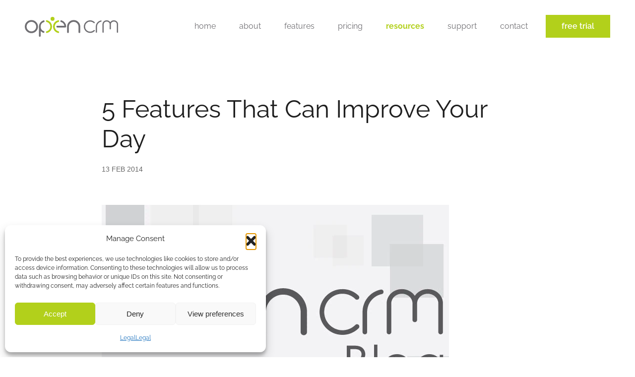

--- FILE ---
content_type: text/html; charset=UTF-8
request_url: https://opencrm.co.uk/5-features-that-can-improve-your-day/
body_size: 43467
content:
<!DOCTYPE html>
<html lang="en">
<head><meta charset="utf-8" /><script>if(navigator.userAgent.match(/MSIE|Internet Explorer/i)||navigator.userAgent.match(/Trident\/7\..*?rv:11/i)){var href=document.location.href;if(!href.match(/[?&]nowprocket/)){if(href.indexOf("?")==-1){if(href.indexOf("#")==-1){document.location.href=href+"?nowprocket=1"}else{document.location.href=href.replace("#","?nowprocket=1#")}}else{if(href.indexOf("#")==-1){document.location.href=href+"&nowprocket=1"}else{document.location.href=href.replace("#","&nowprocket=1#")}}}}</script><script>(()=>{class RocketLazyLoadScripts{constructor(){this.v="2.0.4",this.userEvents=["keydown","keyup","mousedown","mouseup","mousemove","mouseover","mouseout","touchmove","touchstart","touchend","touchcancel","wheel","click","dblclick","input"],this.attributeEvents=["onblur","onclick","oncontextmenu","ondblclick","onfocus","onmousedown","onmouseenter","onmouseleave","onmousemove","onmouseout","onmouseover","onmouseup","onmousewheel","onscroll","onsubmit"]}async t(){this.i(),this.o(),/iP(ad|hone)/.test(navigator.userAgent)&&this.h(),this.u(),this.l(this),this.m(),this.k(this),this.p(this),this._(),await Promise.all([this.R(),this.L()]),this.lastBreath=Date.now(),this.S(this),this.P(),this.D(),this.O(),this.M(),await this.C(this.delayedScripts.normal),await this.C(this.delayedScripts.defer),await this.C(this.delayedScripts.async),await this.T(),await this.F(),await this.j(),await this.A(),window.dispatchEvent(new Event("rocket-allScriptsLoaded")),this.everythingLoaded=!0,this.lastTouchEnd&&await new Promise(t=>setTimeout(t,500-Date.now()+this.lastTouchEnd)),this.I(),this.H(),this.U(),this.W()}i(){this.CSPIssue=sessionStorage.getItem("rocketCSPIssue"),document.addEventListener("securitypolicyviolation",t=>{this.CSPIssue||"script-src-elem"!==t.violatedDirective||"data"!==t.blockedURI||(this.CSPIssue=!0,sessionStorage.setItem("rocketCSPIssue",!0))},{isRocket:!0})}o(){window.addEventListener("pageshow",t=>{this.persisted=t.persisted,this.realWindowLoadedFired=!0},{isRocket:!0}),window.addEventListener("pagehide",()=>{this.onFirstUserAction=null},{isRocket:!0})}h(){let t;function e(e){t=e}window.addEventListener("touchstart",e,{isRocket:!0}),window.addEventListener("touchend",function i(o){o.changedTouches[0]&&t.changedTouches[0]&&Math.abs(o.changedTouches[0].pageX-t.changedTouches[0].pageX)<10&&Math.abs(o.changedTouches[0].pageY-t.changedTouches[0].pageY)<10&&o.timeStamp-t.timeStamp<200&&(window.removeEventListener("touchstart",e,{isRocket:!0}),window.removeEventListener("touchend",i,{isRocket:!0}),"INPUT"===o.target.tagName&&"text"===o.target.type||(o.target.dispatchEvent(new TouchEvent("touchend",{target:o.target,bubbles:!0})),o.target.dispatchEvent(new MouseEvent("mouseover",{target:o.target,bubbles:!0})),o.target.dispatchEvent(new PointerEvent("click",{target:o.target,bubbles:!0,cancelable:!0,detail:1,clientX:o.changedTouches[0].clientX,clientY:o.changedTouches[0].clientY})),event.preventDefault()))},{isRocket:!0})}q(t){this.userActionTriggered||("mousemove"!==t.type||this.firstMousemoveIgnored?"keyup"===t.type||"mouseover"===t.type||"mouseout"===t.type||(this.userActionTriggered=!0,this.onFirstUserAction&&this.onFirstUserAction()):this.firstMousemoveIgnored=!0),"click"===t.type&&t.preventDefault(),t.stopPropagation(),t.stopImmediatePropagation(),"touchstart"===this.lastEvent&&"touchend"===t.type&&(this.lastTouchEnd=Date.now()),"click"===t.type&&(this.lastTouchEnd=0),this.lastEvent=t.type,t.composedPath&&t.composedPath()[0].getRootNode()instanceof ShadowRoot&&(t.rocketTarget=t.composedPath()[0]),this.savedUserEvents.push(t)}u(){this.savedUserEvents=[],this.userEventHandler=this.q.bind(this),this.userEvents.forEach(t=>window.addEventListener(t,this.userEventHandler,{passive:!1,isRocket:!0})),document.addEventListener("visibilitychange",this.userEventHandler,{isRocket:!0})}U(){this.userEvents.forEach(t=>window.removeEventListener(t,this.userEventHandler,{passive:!1,isRocket:!0})),document.removeEventListener("visibilitychange",this.userEventHandler,{isRocket:!0}),this.savedUserEvents.forEach(t=>{(t.rocketTarget||t.target).dispatchEvent(new window[t.constructor.name](t.type,t))})}m(){const t="return false",e=Array.from(this.attributeEvents,t=>"data-rocket-"+t),i="["+this.attributeEvents.join("],[")+"]",o="[data-rocket-"+this.attributeEvents.join("],[data-rocket-")+"]",s=(e,i,o)=>{o&&o!==t&&(e.setAttribute("data-rocket-"+i,o),e["rocket"+i]=new Function("event",o),e.setAttribute(i,t))};new MutationObserver(t=>{for(const n of t)"attributes"===n.type&&(n.attributeName.startsWith("data-rocket-")||this.everythingLoaded?n.attributeName.startsWith("data-rocket-")&&this.everythingLoaded&&this.N(n.target,n.attributeName.substring(12)):s(n.target,n.attributeName,n.target.getAttribute(n.attributeName))),"childList"===n.type&&n.addedNodes.forEach(t=>{if(t.nodeType===Node.ELEMENT_NODE)if(this.everythingLoaded)for(const i of[t,...t.querySelectorAll(o)])for(const t of i.getAttributeNames())e.includes(t)&&this.N(i,t.substring(12));else for(const e of[t,...t.querySelectorAll(i)])for(const t of e.getAttributeNames())this.attributeEvents.includes(t)&&s(e,t,e.getAttribute(t))})}).observe(document,{subtree:!0,childList:!0,attributeFilter:[...this.attributeEvents,...e]})}I(){this.attributeEvents.forEach(t=>{document.querySelectorAll("[data-rocket-"+t+"]").forEach(e=>{this.N(e,t)})})}N(t,e){const i=t.getAttribute("data-rocket-"+e);i&&(t.setAttribute(e,i),t.removeAttribute("data-rocket-"+e))}k(t){Object.defineProperty(HTMLElement.prototype,"onclick",{get(){return this.rocketonclick||null},set(e){this.rocketonclick=e,this.setAttribute(t.everythingLoaded?"onclick":"data-rocket-onclick","this.rocketonclick(event)")}})}S(t){function e(e,i){let o=e[i];e[i]=null,Object.defineProperty(e,i,{get:()=>o,set(s){t.everythingLoaded?o=s:e["rocket"+i]=o=s}})}e(document,"onreadystatechange"),e(window,"onload"),e(window,"onpageshow");try{Object.defineProperty(document,"readyState",{get:()=>t.rocketReadyState,set(e){t.rocketReadyState=e},configurable:!0}),document.readyState="loading"}catch(t){console.log("WPRocket DJE readyState conflict, bypassing")}}l(t){this.originalAddEventListener=EventTarget.prototype.addEventListener,this.originalRemoveEventListener=EventTarget.prototype.removeEventListener,this.savedEventListeners=[],EventTarget.prototype.addEventListener=function(e,i,o){o&&o.isRocket||!t.B(e,this)&&!t.userEvents.includes(e)||t.B(e,this)&&!t.userActionTriggered||e.startsWith("rocket-")||t.everythingLoaded?t.originalAddEventListener.call(this,e,i,o):(t.savedEventListeners.push({target:this,remove:!1,type:e,func:i,options:o}),"mouseenter"!==e&&"mouseleave"!==e||t.originalAddEventListener.call(this,e,t.savedUserEvents.push,o))},EventTarget.prototype.removeEventListener=function(e,i,o){o&&o.isRocket||!t.B(e,this)&&!t.userEvents.includes(e)||t.B(e,this)&&!t.userActionTriggered||e.startsWith("rocket-")||t.everythingLoaded?t.originalRemoveEventListener.call(this,e,i,o):t.savedEventListeners.push({target:this,remove:!0,type:e,func:i,options:o})}}J(t,e){this.savedEventListeners=this.savedEventListeners.filter(i=>{let o=i.type,s=i.target||window;return e!==o||t!==s||(this.B(o,s)&&(i.type="rocket-"+o),this.$(i),!1)})}H(){EventTarget.prototype.addEventListener=this.originalAddEventListener,EventTarget.prototype.removeEventListener=this.originalRemoveEventListener,this.savedEventListeners.forEach(t=>this.$(t))}$(t){t.remove?this.originalRemoveEventListener.call(t.target,t.type,t.func,t.options):this.originalAddEventListener.call(t.target,t.type,t.func,t.options)}p(t){let e;function i(e){return t.everythingLoaded?e:e.split(" ").map(t=>"load"===t||t.startsWith("load.")?"rocket-jquery-load":t).join(" ")}function o(o){function s(e){const s=o.fn[e];o.fn[e]=o.fn.init.prototype[e]=function(){return this[0]===window&&t.userActionTriggered&&("string"==typeof arguments[0]||arguments[0]instanceof String?arguments[0]=i(arguments[0]):"object"==typeof arguments[0]&&Object.keys(arguments[0]).forEach(t=>{const e=arguments[0][t];delete arguments[0][t],arguments[0][i(t)]=e})),s.apply(this,arguments),this}}if(o&&o.fn&&!t.allJQueries.includes(o)){const e={DOMContentLoaded:[],"rocket-DOMContentLoaded":[]};for(const t in e)document.addEventListener(t,()=>{e[t].forEach(t=>t())},{isRocket:!0});o.fn.ready=o.fn.init.prototype.ready=function(i){function s(){parseInt(o.fn.jquery)>2?setTimeout(()=>i.bind(document)(o)):i.bind(document)(o)}return"function"==typeof i&&(t.realDomReadyFired?!t.userActionTriggered||t.fauxDomReadyFired?s():e["rocket-DOMContentLoaded"].push(s):e.DOMContentLoaded.push(s)),o([])},s("on"),s("one"),s("off"),t.allJQueries.push(o)}e=o}t.allJQueries=[],o(window.jQuery),Object.defineProperty(window,"jQuery",{get:()=>e,set(t){o(t)}})}P(){const t=new Map;document.write=document.writeln=function(e){const i=document.currentScript,o=document.createRange(),s=i.parentElement;let n=t.get(i);void 0===n&&(n=i.nextSibling,t.set(i,n));const c=document.createDocumentFragment();o.setStart(c,0),c.appendChild(o.createContextualFragment(e)),s.insertBefore(c,n)}}async R(){return new Promise(t=>{this.userActionTriggered?t():this.onFirstUserAction=t})}async L(){return new Promise(t=>{document.addEventListener("DOMContentLoaded",()=>{this.realDomReadyFired=!0,t()},{isRocket:!0})})}async j(){return this.realWindowLoadedFired?Promise.resolve():new Promise(t=>{window.addEventListener("load",t,{isRocket:!0})})}M(){this.pendingScripts=[];this.scriptsMutationObserver=new MutationObserver(t=>{for(const e of t)e.addedNodes.forEach(t=>{"SCRIPT"!==t.tagName||t.noModule||t.isWPRocket||this.pendingScripts.push({script:t,promise:new Promise(e=>{const i=()=>{const i=this.pendingScripts.findIndex(e=>e.script===t);i>=0&&this.pendingScripts.splice(i,1),e()};t.addEventListener("load",i,{isRocket:!0}),t.addEventListener("error",i,{isRocket:!0}),setTimeout(i,1e3)})})})}),this.scriptsMutationObserver.observe(document,{childList:!0,subtree:!0})}async F(){await this.X(),this.pendingScripts.length?(await this.pendingScripts[0].promise,await this.F()):this.scriptsMutationObserver.disconnect()}D(){this.delayedScripts={normal:[],async:[],defer:[]},document.querySelectorAll("script[type$=rocketlazyloadscript]").forEach(t=>{t.hasAttribute("data-rocket-src")?t.hasAttribute("async")&&!1!==t.async?this.delayedScripts.async.push(t):t.hasAttribute("defer")&&!1!==t.defer||"module"===t.getAttribute("data-rocket-type")?this.delayedScripts.defer.push(t):this.delayedScripts.normal.push(t):this.delayedScripts.normal.push(t)})}async _(){await this.L();let t=[];document.querySelectorAll("script[type$=rocketlazyloadscript][data-rocket-src]").forEach(e=>{let i=e.getAttribute("data-rocket-src");if(i&&!i.startsWith("data:")){i.startsWith("//")&&(i=location.protocol+i);try{const o=new URL(i).origin;o!==location.origin&&t.push({src:o,crossOrigin:e.crossOrigin||"module"===e.getAttribute("data-rocket-type")})}catch(t){}}}),t=[...new Map(t.map(t=>[JSON.stringify(t),t])).values()],this.Y(t,"preconnect")}async G(t){if(await this.K(),!0!==t.noModule||!("noModule"in HTMLScriptElement.prototype))return new Promise(e=>{let i;function o(){(i||t).setAttribute("data-rocket-status","executed"),e()}try{if(navigator.userAgent.includes("Firefox/")||""===navigator.vendor||this.CSPIssue)i=document.createElement("script"),[...t.attributes].forEach(t=>{let e=t.nodeName;"type"!==e&&("data-rocket-type"===e&&(e="type"),"data-rocket-src"===e&&(e="src"),i.setAttribute(e,t.nodeValue))}),t.text&&(i.text=t.text),t.nonce&&(i.nonce=t.nonce),i.hasAttribute("src")?(i.addEventListener("load",o,{isRocket:!0}),i.addEventListener("error",()=>{i.setAttribute("data-rocket-status","failed-network"),e()},{isRocket:!0}),setTimeout(()=>{i.isConnected||e()},1)):(i.text=t.text,o()),i.isWPRocket=!0,t.parentNode.replaceChild(i,t);else{const i=t.getAttribute("data-rocket-type"),s=t.getAttribute("data-rocket-src");i?(t.type=i,t.removeAttribute("data-rocket-type")):t.removeAttribute("type"),t.addEventListener("load",o,{isRocket:!0}),t.addEventListener("error",i=>{this.CSPIssue&&i.target.src.startsWith("data:")?(console.log("WPRocket: CSP fallback activated"),t.removeAttribute("src"),this.G(t).then(e)):(t.setAttribute("data-rocket-status","failed-network"),e())},{isRocket:!0}),s?(t.fetchPriority="high",t.removeAttribute("data-rocket-src"),t.src=s):t.src="data:text/javascript;base64,"+window.btoa(unescape(encodeURIComponent(t.text)))}}catch(i){t.setAttribute("data-rocket-status","failed-transform"),e()}});t.setAttribute("data-rocket-status","skipped")}async C(t){const e=t.shift();return e?(e.isConnected&&await this.G(e),this.C(t)):Promise.resolve()}O(){this.Y([...this.delayedScripts.normal,...this.delayedScripts.defer,...this.delayedScripts.async],"preload")}Y(t,e){this.trash=this.trash||[];let i=!0;var o=document.createDocumentFragment();t.forEach(t=>{const s=t.getAttribute&&t.getAttribute("data-rocket-src")||t.src;if(s&&!s.startsWith("data:")){const n=document.createElement("link");n.href=s,n.rel=e,"preconnect"!==e&&(n.as="script",n.fetchPriority=i?"high":"low"),t.getAttribute&&"module"===t.getAttribute("data-rocket-type")&&(n.crossOrigin=!0),t.crossOrigin&&(n.crossOrigin=t.crossOrigin),t.integrity&&(n.integrity=t.integrity),t.nonce&&(n.nonce=t.nonce),o.appendChild(n),this.trash.push(n),i=!1}}),document.head.appendChild(o)}W(){this.trash.forEach(t=>t.remove())}async T(){try{document.readyState="interactive"}catch(t){}this.fauxDomReadyFired=!0;try{await this.K(),this.J(document,"readystatechange"),document.dispatchEvent(new Event("rocket-readystatechange")),await this.K(),document.rocketonreadystatechange&&document.rocketonreadystatechange(),await this.K(),this.J(document,"DOMContentLoaded"),document.dispatchEvent(new Event("rocket-DOMContentLoaded")),await this.K(),this.J(window,"DOMContentLoaded"),window.dispatchEvent(new Event("rocket-DOMContentLoaded"))}catch(t){console.error(t)}}async A(){try{document.readyState="complete"}catch(t){}try{await this.K(),this.J(document,"readystatechange"),document.dispatchEvent(new Event("rocket-readystatechange")),await this.K(),document.rocketonreadystatechange&&document.rocketonreadystatechange(),await this.K(),this.J(window,"load"),window.dispatchEvent(new Event("rocket-load")),await this.K(),window.rocketonload&&window.rocketonload(),await this.K(),this.allJQueries.forEach(t=>t(window).trigger("rocket-jquery-load")),await this.K(),this.J(window,"pageshow");const t=new Event("rocket-pageshow");t.persisted=this.persisted,window.dispatchEvent(t),await this.K(),window.rocketonpageshow&&window.rocketonpageshow({persisted:this.persisted})}catch(t){console.error(t)}}async K(){Date.now()-this.lastBreath>45&&(await this.X(),this.lastBreath=Date.now())}async X(){return document.hidden?new Promise(t=>setTimeout(t)):new Promise(t=>requestAnimationFrame(t))}B(t,e){return e===document&&"readystatechange"===t||(e===document&&"DOMContentLoaded"===t||(e===window&&"DOMContentLoaded"===t||(e===window&&"load"===t||e===window&&"pageshow"===t)))}static run(){(new RocketLazyLoadScripts).t()}}RocketLazyLoadScripts.run()})();</script>
	
	<meta name="viewport" content="width=device-width, initial-scale=1" />
	<meta http-equiv="X-UA-Compatible" content="IE=edge,chrome=1" />
	<meta name="ahrefs-site-verification" content="c6b76cf197f8691cde75afd27a0d3ebad469f4772b880b13e0e53bd5e388149d">

	<title>5 Features That Can Improve Your Day - OpenCRM</title>
<link data-rocket-prefetch href="https://apis.google.com" rel="dns-prefetch">
<link data-rocket-prefetch href="https://connect.facebook.net" rel="dns-prefetch">
<link data-rocket-prefetch href="https://bat.bing.com" rel="dns-prefetch">
<link data-rocket-prefetch href="https://widget.getgist.com" rel="dns-prefetch">
<link data-rocket-prefetch href="https://app.upvoty.com" rel="dns-prefetch">
<link data-rocket-prefetch href="https://cdnjs.cloudflare.com" rel="dns-prefetch">
<link data-rocket-prefetch href="https://platform.twitter.com" rel="dns-prefetch">
<link data-rocket-prefetch href="https://www.googletagmanager.com" rel="dns-prefetch">
<link crossorigin data-rocket-preload as="font" href="https://opencrm.co.uk/wp-content/cache/fonts/1/google-fonts/fonts/s/raleway/v37/1Ptug8zYS_SKggPNyC0ITw.woff2" rel="preload">
<style id="wpr-usedcss">@font-face{font-display:swap;font-family:Raleway;font-style:normal;font-weight:400;src:url(https://opencrm.co.uk/wp-content/cache/fonts/1/google-fonts/fonts/s/raleway/v37/1Ptug8zYS_SKggPNyC0ITw.woff2) format('woff2');unicode-range:U+0000-00FF,U+0131,U+0152-0153,U+02BB-02BC,U+02C6,U+02DA,U+02DC,U+0304,U+0308,U+0329,U+2000-206F,U+20AC,U+2122,U+2191,U+2193,U+2212,U+2215,U+FEFF,U+FFFD}@font-face{font-display:swap;font-family:Raleway;font-style:normal;font-weight:600;src:url(https://opencrm.co.uk/wp-content/cache/fonts/1/google-fonts/fonts/s/raleway/v37/1Ptug8zYS_SKggPNyC0ITw.woff2) format('woff2');unicode-range:U+0000-00FF,U+0131,U+0152-0153,U+02BB-02BC,U+02C6,U+02DA,U+02DC,U+0304,U+0308,U+0329,U+2000-206F,U+20AC,U+2122,U+2191,U+2193,U+2212,U+2215,U+FEFF,U+FFFD}@font-face{font-display:swap;font-family:Raleway;font-style:normal;font-weight:700;src:url(https://opencrm.co.uk/wp-content/cache/fonts/1/google-fonts/fonts/s/raleway/v37/1Ptug8zYS_SKggPNyC0ITw.woff2) format('woff2');unicode-range:U+0000-00FF,U+0131,U+0152-0153,U+02BB-02BC,U+02C6,U+02DA,U+02DC,U+0304,U+0308,U+0329,U+2000-206F,U+20AC,U+2122,U+2191,U+2193,U+2212,U+2215,U+FEFF,U+FFFD}img:is([sizes=auto i],[sizes^="auto," i]){contain-intrinsic-size:3000px 1500px}:where(.wp-block-button__link){border-radius:9999px;box-shadow:none;padding:calc(.667em + 2px) calc(1.333em + 2px);text-decoration:none}:root :where(.wp-block-button .wp-block-button__link.is-style-outline),:root :where(.wp-block-button.is-style-outline>.wp-block-button__link){border:2px solid;padding:.667em 1.333em}:root :where(.wp-block-button .wp-block-button__link.is-style-outline:not(.has-text-color)),:root :where(.wp-block-button.is-style-outline>.wp-block-button__link:not(.has-text-color)){color:currentColor}:root :where(.wp-block-button .wp-block-button__link.is-style-outline:not(.has-background)),:root :where(.wp-block-button.is-style-outline>.wp-block-button__link:not(.has-background)){background-color:initial;background-image:none}:where(.wp-block-calendar table:not(.has-background) th){background:#ddd}:where(.wp-block-columns){margin-bottom:1.75em}:where(.wp-block-columns.has-background){padding:1.25em 2.375em}:where(.wp-block-post-comments input[type=submit]){border:none}:where(.wp-block-cover-image:not(.has-text-color)),:where(.wp-block-cover:not(.has-text-color)){color:#fff}:where(.wp-block-cover-image.is-light:not(.has-text-color)),:where(.wp-block-cover.is-light:not(.has-text-color)){color:#000}:root :where(.wp-block-cover h1:not(.has-text-color)),:root :where(.wp-block-cover h2:not(.has-text-color)),:root :where(.wp-block-cover h3:not(.has-text-color)),:root :where(.wp-block-cover h4:not(.has-text-color)),:root :where(.wp-block-cover h5:not(.has-text-color)),:root :where(.wp-block-cover h6:not(.has-text-color)),:root :where(.wp-block-cover p:not(.has-text-color)){color:inherit}:where(.wp-block-file){margin-bottom:1.5em}:where(.wp-block-file__button){border-radius:2em;display:inline-block;padding:.5em 1em}:where(.wp-block-file__button):where(a):active,:where(.wp-block-file__button):where(a):focus,:where(.wp-block-file__button):where(a):hover,:where(.wp-block-file__button):where(a):visited{box-shadow:none;color:#fff;opacity:.85;text-decoration:none}:where(.wp-block-form-input__input){font-size:1em;margin-bottom:.5em;padding:0 .5em}:where(.wp-block-form-input__input)[type=date],:where(.wp-block-form-input__input)[type=datetime-local],:where(.wp-block-form-input__input)[type=datetime],:where(.wp-block-form-input__input)[type=email],:where(.wp-block-form-input__input)[type=month],:where(.wp-block-form-input__input)[type=number],:where(.wp-block-form-input__input)[type=password],:where(.wp-block-form-input__input)[type=search],:where(.wp-block-form-input__input)[type=tel],:where(.wp-block-form-input__input)[type=text],:where(.wp-block-form-input__input)[type=time],:where(.wp-block-form-input__input)[type=url],:where(.wp-block-form-input__input)[type=week]{border-style:solid;border-width:1px;line-height:2;min-height:2em}:where(.wp-block-group.wp-block-group-is-layout-constrained){position:relative}.wp-block-image>a,.wp-block-image>figure>a{display:inline-block}.wp-block-image img{box-sizing:border-box;height:auto;max-width:100%;vertical-align:bottom}@media not (prefers-reduced-motion){.wp-block-image img.hide{visibility:hidden}.wp-block-image img.show{animation:.4s show-content-image}}.wp-block-image[style*=border-radius] img,.wp-block-image[style*=border-radius]>a{border-radius:inherit}.wp-block-image :where(figcaption){margin-bottom:1em;margin-top:.5em}:root :where(.wp-block-image.is-style-rounded img,.wp-block-image .is-style-rounded img){border-radius:9999px}.wp-block-image figure{margin:0}@keyframes show-content-image{0%{visibility:hidden}99%{visibility:hidden}to{visibility:visible}}:where(.wp-block-latest-comments:not([style*=line-height] .wp-block-latest-comments__comment)){line-height:1.1}:where(.wp-block-latest-comments:not([style*=line-height] .wp-block-latest-comments__comment-excerpt p)){line-height:1.8}:root :where(.wp-block-latest-posts.is-grid){padding:0}:root :where(.wp-block-latest-posts.wp-block-latest-posts__list){padding-left:0}ol,ul{box-sizing:border-box}:root :where(.wp-block-list.has-background){padding:1.25em 2.375em}:where(.wp-block-navigation.has-background .wp-block-navigation-item a:not(.wp-element-button)),:where(.wp-block-navigation.has-background .wp-block-navigation-submenu a:not(.wp-element-button)){padding:.5em 1em}:where(.wp-block-navigation .wp-block-navigation__submenu-container .wp-block-navigation-item a:not(.wp-element-button)),:where(.wp-block-navigation .wp-block-navigation__submenu-container .wp-block-navigation-submenu a:not(.wp-element-button)),:where(.wp-block-navigation .wp-block-navigation__submenu-container .wp-block-navigation-submenu button.wp-block-navigation-item__content),:where(.wp-block-navigation .wp-block-navigation__submenu-container .wp-block-pages-list__item button.wp-block-navigation-item__content){padding:.5em 1em}:root :where(p.has-background){padding:1.25em 2.375em}:where(p.has-text-color:not(.has-link-color)) a{color:inherit}:where(.wp-block-post-comments-form input:not([type=submit])),:where(.wp-block-post-comments-form textarea){border:1px solid #949494;font-family:inherit;font-size:1em}:where(.wp-block-post-comments-form input:where(:not([type=submit]):not([type=checkbox]))),:where(.wp-block-post-comments-form textarea){padding:calc(.667em + 2px)}:where(.wp-block-post-excerpt){box-sizing:border-box;margin-bottom:var(--wp--style--block-gap);margin-top:var(--wp--style--block-gap)}:where(.wp-block-preformatted.has-background){padding:1.25em 2.375em}:where(.wp-block-search__button){border:1px solid #ccc;padding:6px 10px}:where(.wp-block-search__input){appearance:none;border:1px solid #949494;flex-grow:1;font-family:inherit;font-size:inherit;font-style:inherit;font-weight:inherit;letter-spacing:inherit;line-height:inherit;margin-left:0;margin-right:0;min-width:3rem;padding:8px;text-decoration:unset!important;text-transform:inherit}:where(.wp-block-search__button-inside .wp-block-search__inside-wrapper){background-color:#fff;border:1px solid #949494;box-sizing:border-box;padding:4px}:where(.wp-block-search__button-inside .wp-block-search__inside-wrapper) .wp-block-search__input{border:none;border-radius:0;padding:0 4px}:where(.wp-block-search__button-inside .wp-block-search__inside-wrapper) .wp-block-search__input:focus{outline:0}:where(.wp-block-search__button-inside .wp-block-search__inside-wrapper) :where(.wp-block-search__button){padding:4px 8px}:root :where(.wp-block-separator.is-style-dots){height:auto;line-height:1;text-align:center}:root :where(.wp-block-separator.is-style-dots):before{color:currentColor;content:"···";font-family:serif;font-size:1.5em;letter-spacing:2em;padding-left:2em}:root :where(.wp-block-site-logo.is-style-rounded){border-radius:9999px}:where(.wp-block-social-links:not(.is-style-logos-only)) .wp-social-link{background-color:#f0f0f0;color:#444}:where(.wp-block-social-links:not(.is-style-logos-only)) .wp-social-link-amazon{background-color:#f90;color:#fff}:where(.wp-block-social-links:not(.is-style-logos-only)) .wp-social-link-bandcamp{background-color:#1ea0c3;color:#fff}:where(.wp-block-social-links:not(.is-style-logos-only)) .wp-social-link-behance{background-color:#0757fe;color:#fff}:where(.wp-block-social-links:not(.is-style-logos-only)) .wp-social-link-bluesky{background-color:#0a7aff;color:#fff}:where(.wp-block-social-links:not(.is-style-logos-only)) .wp-social-link-codepen{background-color:#1e1f26;color:#fff}:where(.wp-block-social-links:not(.is-style-logos-only)) .wp-social-link-deviantart{background-color:#02e49b;color:#fff}:where(.wp-block-social-links:not(.is-style-logos-only)) .wp-social-link-discord{background-color:#5865f2;color:#fff}:where(.wp-block-social-links:not(.is-style-logos-only)) .wp-social-link-dribbble{background-color:#e94c89;color:#fff}:where(.wp-block-social-links:not(.is-style-logos-only)) .wp-social-link-dropbox{background-color:#4280ff;color:#fff}:where(.wp-block-social-links:not(.is-style-logos-only)) .wp-social-link-etsy{background-color:#f45800;color:#fff}:where(.wp-block-social-links:not(.is-style-logos-only)) .wp-social-link-facebook{background-color:#0866ff;color:#fff}:where(.wp-block-social-links:not(.is-style-logos-only)) .wp-social-link-fivehundredpx{background-color:#000;color:#fff}:where(.wp-block-social-links:not(.is-style-logos-only)) .wp-social-link-flickr{background-color:#0461dd;color:#fff}:where(.wp-block-social-links:not(.is-style-logos-only)) .wp-social-link-foursquare{background-color:#e65678;color:#fff}:where(.wp-block-social-links:not(.is-style-logos-only)) .wp-social-link-github{background-color:#24292d;color:#fff}:where(.wp-block-social-links:not(.is-style-logos-only)) .wp-social-link-goodreads{background-color:#eceadd;color:#382110}:where(.wp-block-social-links:not(.is-style-logos-only)) .wp-social-link-google{background-color:#ea4434;color:#fff}:where(.wp-block-social-links:not(.is-style-logos-only)) .wp-social-link-gravatar{background-color:#1d4fc4;color:#fff}:where(.wp-block-social-links:not(.is-style-logos-only)) .wp-social-link-instagram{background-color:#f00075;color:#fff}:where(.wp-block-social-links:not(.is-style-logos-only)) .wp-social-link-lastfm{background-color:#e21b24;color:#fff}:where(.wp-block-social-links:not(.is-style-logos-only)) .wp-social-link-linkedin{background-color:#0d66c2;color:#fff}:where(.wp-block-social-links:not(.is-style-logos-only)) .wp-social-link-mastodon{background-color:#3288d4;color:#fff}:where(.wp-block-social-links:not(.is-style-logos-only)) .wp-social-link-medium{background-color:#000;color:#fff}:where(.wp-block-social-links:not(.is-style-logos-only)) .wp-social-link-meetup{background-color:#f6405f;color:#fff}:where(.wp-block-social-links:not(.is-style-logos-only)) .wp-social-link-patreon{background-color:#000;color:#fff}:where(.wp-block-social-links:not(.is-style-logos-only)) .wp-social-link-pinterest{background-color:#e60122;color:#fff}:where(.wp-block-social-links:not(.is-style-logos-only)) .wp-social-link-pocket{background-color:#ef4155;color:#fff}:where(.wp-block-social-links:not(.is-style-logos-only)) .wp-social-link-reddit{background-color:#ff4500;color:#fff}:where(.wp-block-social-links:not(.is-style-logos-only)) .wp-social-link-skype{background-color:#0478d7;color:#fff}:where(.wp-block-social-links:not(.is-style-logos-only)) .wp-social-link-snapchat{background-color:#fefc00;color:#fff;stroke:#000}:where(.wp-block-social-links:not(.is-style-logos-only)) .wp-social-link-soundcloud{background-color:#ff5600;color:#fff}:where(.wp-block-social-links:not(.is-style-logos-only)) .wp-social-link-spotify{background-color:#1bd760;color:#fff}:where(.wp-block-social-links:not(.is-style-logos-only)) .wp-social-link-telegram{background-color:#2aabee;color:#fff}:where(.wp-block-social-links:not(.is-style-logos-only)) .wp-social-link-threads{background-color:#000;color:#fff}:where(.wp-block-social-links:not(.is-style-logos-only)) .wp-social-link-tiktok{background-color:#000;color:#fff}:where(.wp-block-social-links:not(.is-style-logos-only)) .wp-social-link-tumblr{background-color:#011835;color:#fff}:where(.wp-block-social-links:not(.is-style-logos-only)) .wp-social-link-twitch{background-color:#6440a4;color:#fff}:where(.wp-block-social-links:not(.is-style-logos-only)) .wp-social-link-twitter{background-color:#1da1f2;color:#fff}:where(.wp-block-social-links:not(.is-style-logos-only)) .wp-social-link-vimeo{background-color:#1eb7ea;color:#fff}:where(.wp-block-social-links:not(.is-style-logos-only)) .wp-social-link-vk{background-color:#4680c2;color:#fff}:where(.wp-block-social-links:not(.is-style-logos-only)) .wp-social-link-wordpress{background-color:#3499cd;color:#fff}:where(.wp-block-social-links:not(.is-style-logos-only)) .wp-social-link-whatsapp{background-color:#25d366;color:#fff}:where(.wp-block-social-links:not(.is-style-logos-only)) .wp-social-link-x{background-color:#000;color:#fff}:where(.wp-block-social-links:not(.is-style-logos-only)) .wp-social-link-yelp{background-color:#d32422;color:#fff}:where(.wp-block-social-links:not(.is-style-logos-only)) .wp-social-link-youtube{background-color:red;color:#fff}:where(.wp-block-social-links.is-style-logos-only) .wp-social-link{background:0 0}:where(.wp-block-social-links.is-style-logos-only) .wp-social-link svg{height:1.25em;width:1.25em}:where(.wp-block-social-links.is-style-logos-only) .wp-social-link-amazon{color:#f90}:where(.wp-block-social-links.is-style-logos-only) .wp-social-link-bandcamp{color:#1ea0c3}:where(.wp-block-social-links.is-style-logos-only) .wp-social-link-behance{color:#0757fe}:where(.wp-block-social-links.is-style-logos-only) .wp-social-link-bluesky{color:#0a7aff}:where(.wp-block-social-links.is-style-logos-only) .wp-social-link-codepen{color:#1e1f26}:where(.wp-block-social-links.is-style-logos-only) .wp-social-link-deviantart{color:#02e49b}:where(.wp-block-social-links.is-style-logos-only) .wp-social-link-discord{color:#5865f2}:where(.wp-block-social-links.is-style-logos-only) .wp-social-link-dribbble{color:#e94c89}:where(.wp-block-social-links.is-style-logos-only) .wp-social-link-dropbox{color:#4280ff}:where(.wp-block-social-links.is-style-logos-only) .wp-social-link-etsy{color:#f45800}:where(.wp-block-social-links.is-style-logos-only) .wp-social-link-facebook{color:#0866ff}:where(.wp-block-social-links.is-style-logos-only) .wp-social-link-fivehundredpx{color:#000}:where(.wp-block-social-links.is-style-logos-only) .wp-social-link-flickr{color:#0461dd}:where(.wp-block-social-links.is-style-logos-only) .wp-social-link-foursquare{color:#e65678}:where(.wp-block-social-links.is-style-logos-only) .wp-social-link-github{color:#24292d}:where(.wp-block-social-links.is-style-logos-only) .wp-social-link-goodreads{color:#382110}:where(.wp-block-social-links.is-style-logos-only) .wp-social-link-google{color:#ea4434}:where(.wp-block-social-links.is-style-logos-only) .wp-social-link-gravatar{color:#1d4fc4}:where(.wp-block-social-links.is-style-logos-only) .wp-social-link-instagram{color:#f00075}:where(.wp-block-social-links.is-style-logos-only) .wp-social-link-lastfm{color:#e21b24}:where(.wp-block-social-links.is-style-logos-only) .wp-social-link-linkedin{color:#0d66c2}:where(.wp-block-social-links.is-style-logos-only) .wp-social-link-mastodon{color:#3288d4}:where(.wp-block-social-links.is-style-logos-only) .wp-social-link-medium{color:#000}:where(.wp-block-social-links.is-style-logos-only) .wp-social-link-meetup{color:#f6405f}:where(.wp-block-social-links.is-style-logos-only) .wp-social-link-patreon{color:#000}:where(.wp-block-social-links.is-style-logos-only) .wp-social-link-pinterest{color:#e60122}:where(.wp-block-social-links.is-style-logos-only) .wp-social-link-pocket{color:#ef4155}:where(.wp-block-social-links.is-style-logos-only) .wp-social-link-reddit{color:#ff4500}:where(.wp-block-social-links.is-style-logos-only) .wp-social-link-skype{color:#0478d7}:where(.wp-block-social-links.is-style-logos-only) .wp-social-link-snapchat{color:#fff;stroke:#000}:where(.wp-block-social-links.is-style-logos-only) .wp-social-link-soundcloud{color:#ff5600}:where(.wp-block-social-links.is-style-logos-only) .wp-social-link-spotify{color:#1bd760}:where(.wp-block-social-links.is-style-logos-only) .wp-social-link-telegram{color:#2aabee}:where(.wp-block-social-links.is-style-logos-only) .wp-social-link-threads{color:#000}:where(.wp-block-social-links.is-style-logos-only) .wp-social-link-tiktok{color:#000}:where(.wp-block-social-links.is-style-logos-only) .wp-social-link-tumblr{color:#011835}:where(.wp-block-social-links.is-style-logos-only) .wp-social-link-twitch{color:#6440a4}:where(.wp-block-social-links.is-style-logos-only) .wp-social-link-twitter{color:#1da1f2}:where(.wp-block-social-links.is-style-logos-only) .wp-social-link-vimeo{color:#1eb7ea}:where(.wp-block-social-links.is-style-logos-only) .wp-social-link-vk{color:#4680c2}:where(.wp-block-social-links.is-style-logos-only) .wp-social-link-whatsapp{color:#25d366}:where(.wp-block-social-links.is-style-logos-only) .wp-social-link-wordpress{color:#3499cd}:where(.wp-block-social-links.is-style-logos-only) .wp-social-link-x{color:#000}:where(.wp-block-social-links.is-style-logos-only) .wp-social-link-yelp{color:#d32422}:where(.wp-block-social-links.is-style-logos-only) .wp-social-link-youtube{color:red}:root :where(.wp-block-social-links .wp-social-link a){padding:.25em}:root :where(.wp-block-social-links.is-style-logos-only .wp-social-link a){padding:0}:root :where(.wp-block-social-links.is-style-pill-shape .wp-social-link a){padding-left:.6666666667em;padding-right:.6666666667em}:root :where(.wp-block-tag-cloud.is-style-outline){display:flex;flex-wrap:wrap;gap:1ch}:root :where(.wp-block-tag-cloud.is-style-outline a){border:1px solid;font-size:unset!important;margin-right:0;padding:1ch 2ch;text-decoration:none!important}:root :where(.wp-block-table-of-contents){box-sizing:border-box}:where(.wp-block-term-description){box-sizing:border-box;margin-bottom:var(--wp--style--block-gap);margin-top:var(--wp--style--block-gap)}:where(pre.wp-block-verse){font-family:inherit}:root{--wp-block-synced-color:#7a00df;--wp-block-synced-color--rgb:122,0,223;--wp-bound-block-color:var(--wp-block-synced-color);--wp-editor-canvas-background:#ddd;--wp-admin-theme-color:#007cba;--wp-admin-theme-color--rgb:0,124,186;--wp-admin-theme-color-darker-10:#006ba1;--wp-admin-theme-color-darker-10--rgb:0,107,160.5;--wp-admin-theme-color-darker-20:#005a87;--wp-admin-theme-color-darker-20--rgb:0,90,135;--wp-admin-border-width-focus:2px}@media (min-resolution:192dpi){:root{--wp-admin-border-width-focus:1.5px}}:root{--wp--preset--font-size--normal:16px;--wp--preset--font-size--huge:42px}.screen-reader-text{border:0;clip-path:inset(50%);height:1px;margin:-1px;overflow:hidden;padding:0;position:absolute;width:1px;word-wrap:normal!important}.screen-reader-text:focus{background-color:#ddd;clip-path:none;color:#444;display:block;font-size:1em;height:auto;left:5px;line-height:normal;padding:15px 23px 14px;text-decoration:none;top:5px;width:auto;z-index:100000}html :where(.has-border-color){border-style:solid}html :where([style*=border-top-color]){border-top-style:solid}html :where([style*=border-right-color]){border-right-style:solid}html :where([style*=border-bottom-color]){border-bottom-style:solid}html :where([style*=border-left-color]){border-left-style:solid}html :where([style*=border-width]){border-style:solid}html :where([style*=border-top-width]){border-top-style:solid}html :where([style*=border-right-width]){border-right-style:solid}html :where([style*=border-bottom-width]){border-bottom-style:solid}html :where([style*=border-left-width]){border-left-style:solid}html :where(img[class*=wp-image-]){height:auto;max-width:100%}:where(figure){margin:0 0 1em}html :where(.is-position-sticky){--wp-admin--admin-bar--position-offset:var(--wp-admin--admin-bar--height,0px)}@media screen and (max-width:600px){html :where(.is-position-sticky){--wp-admin--admin-bar--position-offset:0px}}a:has(>.jet-engine-lightbox-icon):before{display:none}:root{--wp--preset--aspect-ratio--square:1;--wp--preset--aspect-ratio--4-3:4/3;--wp--preset--aspect-ratio--3-4:3/4;--wp--preset--aspect-ratio--3-2:3/2;--wp--preset--aspect-ratio--2-3:2/3;--wp--preset--aspect-ratio--16-9:16/9;--wp--preset--aspect-ratio--9-16:9/16;--wp--preset--color--black:#000000;--wp--preset--color--cyan-bluish-gray:#abb8c3;--wp--preset--color--white:#ffffff;--wp--preset--color--pale-pink:#f78da7;--wp--preset--color--vivid-red:#cf2e2e;--wp--preset--color--luminous-vivid-orange:#ff6900;--wp--preset--color--luminous-vivid-amber:#fcb900;--wp--preset--color--light-green-cyan:#7bdcb5;--wp--preset--color--vivid-green-cyan:#00d084;--wp--preset--color--pale-cyan-blue:#8ed1fc;--wp--preset--color--vivid-cyan-blue:#0693e3;--wp--preset--color--vivid-purple:#9b51e0;--wp--preset--gradient--vivid-cyan-blue-to-vivid-purple:linear-gradient(135deg,rgb(6, 147, 227) 0%,rgb(155, 81, 224) 100%);--wp--preset--gradient--light-green-cyan-to-vivid-green-cyan:linear-gradient(135deg,rgb(122, 220, 180) 0%,rgb(0, 208, 130) 100%);--wp--preset--gradient--luminous-vivid-amber-to-luminous-vivid-orange:linear-gradient(135deg,rgb(252, 185, 0) 0%,rgb(255, 105, 0) 100%);--wp--preset--gradient--luminous-vivid-orange-to-vivid-red:linear-gradient(135deg,rgb(255, 105, 0) 0%,rgb(207, 46, 46) 100%);--wp--preset--gradient--very-light-gray-to-cyan-bluish-gray:linear-gradient(135deg,rgb(238, 238, 238) 0%,rgb(169, 184, 195) 100%);--wp--preset--gradient--cool-to-warm-spectrum:linear-gradient(135deg,rgb(74, 234, 220) 0%,rgb(151, 120, 209) 20%,rgb(207, 42, 186) 40%,rgb(238, 44, 130) 60%,rgb(251, 105, 98) 80%,rgb(254, 248, 76) 100%);--wp--preset--gradient--blush-light-purple:linear-gradient(135deg,rgb(255, 206, 236) 0%,rgb(152, 150, 240) 100%);--wp--preset--gradient--blush-bordeaux:linear-gradient(135deg,rgb(254, 205, 165) 0%,rgb(254, 45, 45) 50%,rgb(107, 0, 62) 100%);--wp--preset--gradient--luminous-dusk:linear-gradient(135deg,rgb(255, 203, 112) 0%,rgb(199, 81, 192) 50%,rgb(65, 88, 208) 100%);--wp--preset--gradient--pale-ocean:linear-gradient(135deg,rgb(255, 245, 203) 0%,rgb(182, 227, 212) 50%,rgb(51, 167, 181) 100%);--wp--preset--gradient--electric-grass:linear-gradient(135deg,rgb(202, 248, 128) 0%,rgb(113, 206, 126) 100%);--wp--preset--gradient--midnight:linear-gradient(135deg,rgb(2, 3, 129) 0%,rgb(40, 116, 252) 100%);--wp--preset--font-size--small:13px;--wp--preset--font-size--medium:20px;--wp--preset--font-size--large:36px;--wp--preset--font-size--x-large:42px;--wp--preset--spacing--20:0.44rem;--wp--preset--spacing--30:0.67rem;--wp--preset--spacing--40:1rem;--wp--preset--spacing--50:1.5rem;--wp--preset--spacing--60:2.25rem;--wp--preset--spacing--70:3.38rem;--wp--preset--spacing--80:5.06rem;--wp--preset--shadow--natural:6px 6px 9px rgba(0, 0, 0, .2);--wp--preset--shadow--deep:12px 12px 50px rgba(0, 0, 0, .4);--wp--preset--shadow--sharp:6px 6px 0px rgba(0, 0, 0, .2);--wp--preset--shadow--outlined:6px 6px 0px -3px rgb(255, 255, 255),6px 6px rgb(0, 0, 0);--wp--preset--shadow--crisp:6px 6px 0px rgb(0, 0, 0)}:where(.is-layout-flex){gap:.5em}:where(.is-layout-grid){gap:.5em}:where(.wp-block-post-template.is-layout-flex){gap:1.25em}:where(.wp-block-post-template.is-layout-grid){gap:1.25em}:where(.wp-block-term-template.is-layout-flex){gap:1.25em}:where(.wp-block-term-template.is-layout-grid){gap:1.25em}:where(.wp-block-columns.is-layout-flex){gap:2em}:where(.wp-block-columns.is-layout-grid){gap:2em}:root :where(.wp-block-pullquote){font-size:1.5em;line-height:1.6}.cmplz-blocked-content-notice{display:none}.cmplz-optin .cmplz-blocked-content-container .cmplz-blocked-content-notice,.cmplz-optin .cmplz-wp-video .cmplz-blocked-content-notice{display:block}.cmplz-blocked-content-container,.cmplz-wp-video{animation-name:cmplz-fadein;animation-duration:.6s;background:#fff;border:0;border-radius:3px;box-shadow:0 0 1px 0 rgba(0,0,0,.5),0 1px 10px 0 rgba(0,0,0,.15);display:flex;justify-content:center;align-items:center;background-repeat:no-repeat!important;background-size:cover!important;height:inherit;position:relative}.cmplz-blocked-content-container iframe,.cmplz-wp-video iframe{visibility:hidden;max-height:100%;border:0!important}.cmplz-blocked-content-container .cmplz-blocked-content-notice,.cmplz-wp-video .cmplz-blocked-content-notice{white-space:normal;text-transform:initial;position:absolute!important;width:100%;top:50%;left:50%;transform:translate(-50%,-50%);max-width:300px;font-size:14px;padding:10px;background-color:rgba(0,0,0,.5);color:#fff;text-align:center;z-index:98;line-height:23px}.cmplz-blocked-content-container .cmplz-blocked-content-notice .cmplz-links,.cmplz-wp-video .cmplz-blocked-content-notice .cmplz-links{display:block;margin-bottom:10px}.cmplz-blocked-content-container .cmplz-blocked-content-notice .cmplz-links a,.cmplz-wp-video .cmplz-blocked-content-notice .cmplz-links a{color:#fff}.cmplz-blocked-content-container div div{display:none}.cmplz-wp-video .cmplz-placeholder-element{width:100%;height:inherit}@keyframes cmplz-fadein{from{opacity:0}to{opacity:1}}details,figcaption,figure,footer,header,nav,section{display:block}audio,canvas,video{display:inline-block}[hidden],audio:not([controls]){display:none}html{font-size:100%;-webkit-text-size-adjust:100%;-ms-text-size-adjust:100%}body{font-size:16px}body,h1,h3,p{margin:0}a:focus{outline:dotted thin}a:active,a:hover{outline:0}strong{font-weight:700}hr{display:block;height:1px;border:0;border-top:1px solid #ccc;margin:3% 0;padding:0}code{font-family:monospace,serif;font-size:1em}ol,ul{padding:0}ol,ul{margin:0}nav ol,nav ul{list-style:none;list-style-image:none;margin:0;padding:0}img{border:0;-ms-interpolation-mode:bicubic}svg:not(:root){overflow:hidden}figure,form{margin:0}fieldset{margin:0}fieldset,legend{border:0;padding:0}button,input,select,textarea{font-size:100%;margin:0;vertical-align:baseline}button,input{line-height:normal}[role=button],button,input[type=button],input[type=submit]{cursor:pointer;-webkit-appearance:button}input[type=checkbox],input[type=radio]{box-sizing:border-box;padding:0}input[type=search]{-webkit-appearance:textfield;box-sizing:content-box}input[type=search]::-webkit-search-decoration{-webkit-appearance:none}button::-moz-focus-inner{border:0;padding:0}textarea{overflow:auto;vertical-align:top;resize:vertical}input:invalid,textarea:invalid{background-color:#f0dddd}table{border-collapse:collapse;border-spacing:0}.ir{display:block;border:0;text-indent:-999em;overflow:hidden;background-color:transparent;background-repeat:no-repeat;text-align:left;direction:ltr}.ir br{display:none}.hidden{display:none!important;visibility:hidden}.clearfix:after,.clearfix:before{content:"";display:table}.clearfix:after{clear:both}a:active,a:focus{outline:0}*,:after,:before{box-sizing:border-box;-moz-box-sizing:border-box;-webkit-box-sizing:border-box}svg{width:100%!important;height:auto!important}a[href^=tel]{color:inherit;text-decoration:none}button{border:none;outline:0;padding:0;background:0 0}::selection{background:#666;color:#fff}::-moz-selection{background:#666;color:#fff}body,html{height:100%}body{background:#fff;font-family:Raleway,sans-serif;font-size:62.5%;line-height:1.6;-webkit-font-smoothing:antialiased;color:#666}button,input,select{-webkit-appearance:none}img{max-width:100%;width:auto;height:auto;vertical-align:middle}.video{position:relative;padding-bottom:56.25%}.video iframe{position:absolute;top:0;left:0;width:100%;height:100%}h1 a,h3 a{color:inherit;text-decoration:none;border:none!important}a{transition:all .3s ease-in-out;-webkit-transition:.3s ease-in-out}@font-face{font-display:swap;font-family:opencrm;src:url(https://opencrm.co.uk/wp-content/themes/opencrm/fonts/opencrm.eot?63389146);src:url(https://opencrm.co.uk/wp-content/themes/opencrm/fonts/opencrm.eot?63389146#iefix) format("embedded-opentype"),url(https://opencrm.co.uk/wp-content/themes/opencrm/fonts/opencrm.woff2?63389146) format("woff2"),url(https://opencrm.co.uk/wp-content/themes/opencrm/fonts/opencrm.woff?63389146) format("woff"),url(https://opencrm.co.uk/wp-content/themes/opencrm/fonts/opencrm.ttf?63389146) format("truetype"),url(https://opencrm.co.uk/wp-content/themes/opencrm/fonts/opencrm.svg?63389146#opencrm) format("svg");font-weight:400;font-style:normal}[class*=" icon-"]:before,[class^=icon-]:before{font-family:opencrm;font-style:normal;font-weight:400;display:inline-block;text-decoration:inherit;text-align:center;font-variant:normal;text-transform:none;-webkit-font-smoothing:antialiased;-moz-osx-font-smoothing:grayscale}.icon-facebook:before{content:"\e800"}.icon-linkedin:before{content:"\e802"}.section{position:relative;padding:120px 0}.container{width:100%;max-width:1140px;padding:0 50px;margin:0 auto}.align--left{text-align:left}.no-hero{padding-top:190px}@media (max-width:1023px){.section{padding:60px 0}.no-hero{padding-top:130px}}h1,h3{font-weight:400;color:#1e1e1e;position:relative;line-height:1.2;margin-bottom:20px}h1{font-size:5em}h3{font-size:3em}p{font-size:1.6em;margin-bottom:25px}p:last-child{margin-bottom:0}strong{font-weight:600}em{font-style:italic}ul{list-style-type:disc;font-size:1em;margin-bottom:25px}ol{list-style-type:decimal}ol li,ul li{font-size:1.6em;line-height:1.9}ol ul,ul ul{list-style-type:circle;margin-left:20px}ol ol,ol ul,ul ol,ul ul{list-style-position:inside}ol ol,ul ol{list-style-type:lower-latin;margin-left:15px}@media (max-width:639px){.section{padding:40px 0}.no-hero{padding-top:110px}h1{font-size:4em}h3{font-size:2em}}.col-wrapper{margin:0 -30px}[class*=" col--"],[class^=col--]{float:left;min-height:1px;padding:0 30px}[class*=" col--"] .image,[class^=col--] .image{margin-bottom:30px}.col--25{width:25%}.col--33{width:33.333%}.col--66{width:66.666%}.col--100{width:100%;float:none;clear:both}.col--25:nth-child(4n+1),.col--33:nth-child(3n+1){clear:left}@media (max-width:1023px){.col--25{width:25%}.col--33{width:33.333%}}@media (max-width:768px){.col-wrapper{margin:0 -20px}[class*=" col--"],[class^=col--]{padding:0 20px}}@media (max-width:767px){.col--25{width:50%}.col--25:nth-child(4n+1){clear:none}.col--25:nth-child(odd){clear:left}}@media (max-width:639px){.container{padding:0 20px}.col-wrapper{margin:0 -10px}[class*=" col--"],[class^=col--]{padding:0 10px}.col--100,.col--25,.col--33,.col--66{width:100%}}.page-wrapper{position:relative;overflow:hidden;left:0;transition:all .3s}#bodymovin,#bodymovin svg{width:628px!important;height:528px!important}@media (max-width:1280px){#bodymovin,#bodymovin svg{width:528px!important;height:428px!important}}@media (max-width:1080px){#bodymovin,#bodymovin svg{width:500px!important;height:400px!important}}.header{position:fixed;top:0;left:0;width:100%;padding:30px 50px;z-index:5;background:hsla(0,0%,98%,0);box-shadow:0 0 25px 0 transparent;transition:top .3s,left .3s,background .3s,padding .3s,box-shadow .3s}.header.active{background:#f9f9f9;box-shadow:0 0 10px 0 rgba(0,0,0,.1)}.header .content{position:relative}.header .logo{display:inline-block;width:188px;position:absolute;top:4px;font-size:0}.header .logo:before{content:"";display:block;position:relative;width:100%;padding-bottom:21.2766%}.header .logo svg{position:absolute;top:0;left:0;width:100%;height:100%}.header.active .btn{background:rgba(178,208,27,0);color:#b2d01b}.header .btn{position:absolute;right:0;cursor:pointer}@media (max-width:639px){.header,.header.active{background:#fff;padding:22px 20px;box-shadow:0 0 10px 0 rgba(0,0,0,.1)}.header .logo{width:135px;top:-2px}.header .btn{display:none}}.menu{display:inline-block}.menu-item{list-style:none;position:relative}.menu-item a{position:relative;color:#fff;text-transform:lowercase;display:block;text-decoration:none}.single-post .menu-item-18 a{font-weight:700}.header-nav{float:right;margin:0 124px 0 auto;padding-right:20px;text-align:center;transition:all .3s ease-in-out}.header-nav li{display:inline-block;padding:0 10px}.header-nav li a{color:#706f73;padding:0 .75em;line-height:45px}.header-nav li a:hover,.single-post .header-nav .menu-item-18 a{color:#b2d01b}.nav-toggle{display:none;height:21px;z-index:5;float:right;margin:12px 0;text-align:center}.nav-toggle,.nav-toggle-line{width:25px;transition:all .3s ease-in-out}.nav-toggle-line{display:block;height:3px;margin:0 auto 6px;background:#706f73;position:relative}.nav-toggle-line:nth-child(3){margin-bottom:0}.side-nav{height:100%;overflow:auto;position:fixed;background:#1a2738;right:-250px;top:0;transition:right .3s ease 0s;width:250px;z-index:7}.side-nav .menu{display:block}.side-nav .menu-item{display:block;padding:0}.side-nav li,.side-nav li a{color:#fff;display:block;text-decoration:none}.side-nav li a{padding:0 20px;line-height:80px;position:relative}.side-nav li a:hover,.single-post .side-nav .menu-item-18 a{background:rgba(0,0,0,.2)}.trial-btn{display:none;position:absolute;left:20px;right:20px;bottom:20px}.side-nav .btn{font-size:2em}@media (max-width:1200px){.header-nav{padding-right:10px}.header-nav li{padding:0 5px}}@media (max-width:1060px){.header .btn{right:55px}.header-nav{display:none}.header-nav .menu li:last-child,.nav-toggle{display:block}html.nav-open .header{left:-250px}html.nav-open .blocker{border:0 solid hsla(0,0%,39%,0);display:block;position:fixed;left:0;bottom:0;margin:0;overflow:hidden;right:250px;top:0;z-index:6;cursor:pointer}html.nav-open .nav-toggle .nav-toggle-line:first-child{bottom:-1px;margin-bottom:0;-webkit-transform:rotate(45deg);transform:rotate(45deg)}html.nav-open .nav-toggle .nav-toggle-line:nth-child(2){display:none}html.nav-open .nav-toggle .nav-toggle-line:nth-child(3){bottom:2px;-webkit-transform:rotate(-45deg);transform:rotate(-45deg)}html.nav-open .page-wrapper{overflow:hidden;left:-250px;z-index:0}html.nav-open .side-nav{right:0;-webkit-overflow-scrolling:touch}html.nav-opened{overflow:hidden;position:relative}}@media (max-width:639px){.nav-toggle{margin:0}.side-nav{top:65px;right:0;visibility:hidden;opacity:0;width:100%;text-align:center;height:calc(100% - 65px);transition:opacity .3s ease 0s}html.nav-open .header{left:0}html.nav-open .blocker{display:none}html.nav-open .side-nav{visibility:visible;opacity:1}html.nav-open .page-wrapper{left:0}.side-nav-inner{position:relative;padding:20px;height:100%}.side-nav .menu{padding-top:30px}.side-nav li a{font-size:1.5em;line-height:65px;opacity:0;color:#fff}html.nav-open .side-nav li a{opacity:1}.side-nav li a:hover,.single-post .side-nav .menu-item-18 a{background:0 0}html.nav-open .side-nav .trial-btn{display:block}}@media (max-width:375px) and (max-height:650px){.side-nav .menu{padding-top:20px}.side-nav li a{font-size:1.2em;line-height:50px}}@media (max-width:350px) and (max-height:650px){.side-nav .menu{padding-top:0}.side-nav li a{line-height:42px}}.scroll{cursor:pointer;width:60px;height:60px;background:#fff;margin:0 auto;text-align:center;border-radius:50%;-webkit-border-radius:50%;border:1px solid hsla(207,4%,47%,.2);position:absolute;bottom:-30px;left:50%;margin-left:-30px;z-index:1;box-shadow:0 0 10px 0 rgba(0,0,0,.1);transition:all .3s;-webkit-transition:.3s;-webkit-transform:scale(1) translateZ(0);transform:scale(1) translateZ(0);-webkit-backface-visibility:hidden;backface-visibility:hidden}.scroll:hover{box-shadow:0 0 20px 0 rgba(0,0,0,.2);-webkit-transform:scale(1.1) translateZ(0);transform:scale(1.1) translateZ(0)}.scroll:after{position:absolute;content:"";border-radius:50%;-webkit-border-radius:50%;top:5px;left:5px;right:5px;bottom:5px;width:48px;height:48px;background:rgba(178,208,27,0);border:1px solid rgba(178,208,27,.4)}.scroll:after{transition:all .3s;-webkit-transition:.3s}.tabs{display:inline-block;border-bottom:2px solid #e9e9e9}.tabs li:first-child{padding:0}.tabs li{display:inline-block;padding:0 0 0 40px;font-size:1.6em;color:#999;transition:all .3s ease-in-out}.tabs li div{padding:10px 0;cursor:pointer;position:relative}.tabs li div.active{color:#b2d01b}.tabs li div.active:after{position:absolute;content:"";bottom:-2px;left:0;width:100%;height:2px;background:#b2d01b;transition:all .3s ease-in-out}.accordion .item{border-top:1px solid #e9e9e9}.accordion .title{position:relative}.accordion .title h3{font-size:1.8em;font-weight:600;margin:0;padding:40px 0;width:100%;cursor:pointer}.accordion .text{display:none;padding-bottom:50px}.accordion .text p{font-size:1.6em}@media (max-width:640px){.accordion .title h3{padding:30px 0}.accordion .text{padding:30px}.accordion .text p{font-size:1.4em}}.case-studies [class*=" col--"]:nth-child(n+4),.case-studies [class^=col--]:nth-child(n+4){margin-top:60px}.case-studies a:hover{box-shadow:0 0 30px rgba(0,0,0,.1)}.case-studies .image{width:60px;height:60px;margin:0;display:inline-block;border-radius:50%;-webkit-border-radius:50%}.case-studies .name,.case-studies .title{font-size:1.4em}@media (max-width:1024px){.case-studies [class*=" col--"],.case-studies [class^=col--]{width:50%}}@media (max-width:639px){.scroll{bottom:20px}.case-studies [class*=" col--"],.case-studies [class^=col--]{width:100%;padding-top:20px}.case-studies [class*=" col--"]:first-child,.case-studies [class^=col--]:first-child{padding-top:0}}.blog .col-wrapper{margin:0 -15px}.blog .col--33{padding:0 15px 30px}.blog .col--33 a:hover{box-shadow:0 0 30px rgba(0,0,0,.1)}.blog .image{margin:0}.blog .text{background:#fff;padding:30px}.blog h3{font-size:2em}.blog .date{font-size:1.2em;display:block;margin:0}.posts .pagination{margin:0 auto;padding-top:60px;text-align:center}.single .posts .container{max-width:970px}.single .posts p a,.single .posts ul li a{color:#b2d01b;text-decoration:none}.single .posts p a:hover,.single .posts ul li a:hover{color:rgba(178,208,27,.8)}.single .posts ol,.single .posts ul{margin-left:20px}.single .posts .image{margin:50px 0}.single h3{font-size:2em}.single .date{font-size:1.4em}.single .share{padding-top:30px}.single .share ul{height:30.8px}.single .share li:first-child{padding-left:0}.single .share li:last-child{position:relative;top:1px}.single .share li{display:inline-block;vertical-align:middle;padding-left:10px}.single .posts-bottom-nav .btn{margin-top:60px}.map{min-height:500px}@media (max-width:1023px){.map{min-height:400px}}@media (max-width:767px){.map{min-height:350px}}@media (max-width:639px){.posts .pagination{padding-top:0}.map{min-height:300px}}.support-cards .col-wrapper{margin:0 -25px}.support-cards [class*=" col--"],.support-cards [class^=col--]{padding:0 25px}@media (max-width:900px){.support-cards .col-wrapper{margin:0 -15px}.support-cards [class*=" col--"],.support-cards [class^=col--]{padding:0 15px}}@media (max-width:768px){.support-cards .col-wrapper{margin:0 -15px}.support-cards [class*=" col--"],.support-cards [class^=col--]{width:50%}.support-cards [class*=" col--"]:nth-child(n+3),.support-cards [class^=col--]:nth-child(n+3){margin-top:30px}}@media (max-width:639px){.support-cards [class*=" col--"],.support-cards [class^=col--]{width:100%;margin-top:20px}.support-cards [class*=" col--"]:first-child,.support-cards [class^=col--]:first-child{margin-top:0}}.social li{float:left;padding-left:10px}.social li:first-child{padding-left:0}.social li a{display:block;width:25px;height:25px;line-height:25px;font-size:.65em;background:#fff;color:#b2d01b;margin:0 auto;text-align:center;text-decoration:none;border-radius:50%;-webkit-border-radius:50%}.social li a:hover{background:hsla(0,0%,100%,.8)}.social .icon-linkedin{position:relative;font-size:1.1em;top:-1px}.footer{padding:120px 0 50px;background:#b2d01b}.footer .trial-form{position:relative}.footer .trial-form.error input[type=text]{border:1px solid red}.footer .trial-form input[type=submit]{line-height:46px;border-radius:0;-webkit-appearance:none}.footer .trial-form .btn{background:#1a2738;color:#fff;height:50px;border:0}.footer .trial-form .btn:hover{background:rgba(26,39,56,.8);color:#fff}.footer h3{font-size:2.2em}.footer-block{margin-top:80px}.footer .info .footer-contact,.footer .info .footer-nav{float:left;padding:0 25px}.footer .info .footer-nav{float:left;width:60%;margin:0 -25px}.footer .info .footer-contact{width:40%}.footer .info .footer-contact p{line-height:1.8;margin:0}.footer .info .footer-nav .menu{display:block}.footer .info .footer-nav .menu-item a{display:initial}.footer .info .footer-nav li{float:left;min-width:120px;padding:0 25px}.footer .info .footer-nav li:nth-child(odd){clear:left}.footer .info .logo{display:inline-block;width:222px;float:right}.footer .copyright{padding-top:50px;border-top:1px solid hsla(0,0%,100%,.2)}@media (max-width:1130px){.footer .info .footer-nav{width:70%}.footer .info .footer-contact{width:30%}}@media (max-width:1023px){.footer{padding:60px 0 30px}.footer-block{margin-top:60px}.footer .copyright{padding-top:30px}}@media (max-width:980px){.footer h3{margin:0 0 20px}.footer .info .col--66{width:100%}.footer .info .footer-nav{width:70%}.footer .info .footer-contact{width:30%}.footer .info .logo{display:none}}@media (max-width:700px){.footer{padding:40px 0 20px}.footer-block{margin-top:40px}.footer h3{font-size:1.8em}.footer .info .footer-contact,.footer .info .footer-nav{width:100%;padding:0 10px}.footer .info .footer-nav li{float:none;min-width:100%}.footer .copyright,.footer .info .footer-contact{padding-top:20px}.footer .copyright .f--left,.footer .copyright .f--right{float:none;width:100%}.footer .copyright .f--right{padding-top:20px}}@media (max-width:639px){.footer h3{margin:0}}@media (max-width:359px){.footer .copyright p{font-size:1.4em}}.btn{position:relative;font-family:Raleway,sans-serif;font-weight:600;font-size:1.6em;color:#fff;text-decoration:none;text-transform:lowercase;line-height:42px;display:inline-block;padding:0 30px;border:none;transition:all .3s ease-in-out}.btn--primary{background:#b2d01b;border:2px solid #b2d01b}.btn--primary:hover{background:rgba(178,208,27,0);color:#b2d01b}.btn--outline{background:rgba(178,208,27,0);border:2px solid #b2d01b;color:#b2d01b}.btn--full{width:100%;text-align:center}.bg--white{background-color:#fff}.colour--white{color:#fff}.no-margin{margin:0}.f--left{float:left}.f--right{float:right}.numerical{font-family:Roboto,sans-serif;font-weight:300;text-transform:uppercase}.form{position:relative}.form ul,.form ul ul{margin:0;padding:0;list-style:none}.form li{padding-bottom:20px;position:relative}.form label{display:none}.form input[type=email],.form input[type=text],.form select,.form textarea,.trial-form input[type=text]{font-family:Raleway,sans-serif;font-size:1.6em;background:#fff;color:#666;line-height:50px;height:50px;width:100%;padding:0 20px;outline:0;border:0;border-radius:0;box-shadow:0;transition:all .3s ease-in-out;-webkit-transition:.3s ease-in-out;-webkit-appearance:none}.trial-form input[type=text]:focus{box-shadow:0 0 30px rgba(0,0,0,.1)}.form textarea{min-height:200px;width:100%;padding:15px 20px;outline:0;border:0}.form select{cursor:pointer;box-shadow:0}.form input[type=checkbox]{background:#f5f5f5;box-shadow:0;-webkit-appearance:checkbox}.form input[type=radio]{background:#f5f5f5;box-shadow:0;-webkit-appearance:radio}::-webkit-input-placeholder{color:#999;opacity:1}::-moz-placeholder{color:#999;opacity:1}.support-cards .container .clearfix div[class*=col--]{margin-bottom:10px}.pt{padding-top:120px!important}.form input[type=email],.form input[type=text],.form select,.form textarea,.trial-form input[type=text]{border-radius:50px}.tg-filters-holder,.tg-left-arrow,.tg-right-arrow,.tg-sorters-holder{vertical-align:top}.tg-left-arrow i:before,.tg-right-arrow i:before,.tg-search-clear:before,.tg-sorter-order i{font-family:the_grid}.tg-grid-sizer,.tg-gutter-sizer{position:absolute;display:block;left:-100%;visibility:hidden;pointer-events:none}.tg-grid-wrapper{position:relative;display:block;min-height:1px}.tg-grid-wrapper.tg-grid-loaded .tg-filters-holder,.tg-grid-wrapper.tg-grid-loaded .tg-sorters-holder{opacity:1;pointer-events:auto}.tg-grid-wrapper .tg-filters-holder,.tg-grid-wrapper .tg-sorters-holder{opacity:.5;pointer-events:none;-webkit-transition:opacity .3s linear;-moz-transition:opacity .3s linear;-ms-transition:opacity .3s linear;-o-transition:opacity .3s linear;transition:opacity .3s linear}.tg-grid-loading{overflow:hidden;height:250px;max-height:250px}.tg-grid-loading .tg-grid-slider .tg-grid-holder{height:inherit!important;max-height:none!important}.tg-grid-slider{position:relative;cursor:move;cursor:-moz-grab;cursor:-webkit-grab}.tg-slider-dragged *{cursor:-moz-grabbing;cursor:-webkit-grabbing}.tg-grid-holder{position:relative;display:block}.tg-grid-holder:before,.tg-grid-preloader{position:absolute;top:0;height:100%;left:0;width:100%}.tg-grid-preloader{display:block}.tg-grid-holder,.tg-grid-slider{z-index:3}.tg-dropdown-holder,.tg-filter-tooltip{-webkit-box-sizing:content-box;-moz-box-sizing:content-box;box-sizing:content-box}.tg-grid-holder,.tg-grid-slider,.tg-grid-wrapper,.tg-left-arrow i,.tg-right-arrow i,.tg-search-clear,input[type=text].tg-search{-webkit-box-sizing:border-box;-moz-box-sizing:border-box;box-sizing:border-box}.tg-item,.tg-item *,.tolb-holder{-webkit-box-sizing:border-box;-moz-box-sizing:border-box}.tg-ajax-button,.tg-ajax-button span,.tg-left-arrow,.tg-left-arrow i,.tg-right-arrow,.tg-right-arrow i,.tg-search-clear,.tg-sorter-order,.tg-sorter-order i{-webkit-transition:background .3s linear,color .3s linear,border .3s linear,opacity .3s linear;-moz-transition:background .3s linear,color .3s linear,border .3s linear,opacity .3s linear;-ms-transition:background .3s linear,color .3s linear,border .3s linear,opacity .3s linear;-o-transition:background .3s linear,color .3s linear,border .3s linear,opacity .3s linear;transition:background .3s linear,color .3s linear,border .3s linear,opacity .3s linear}.tg-item{position:relative;display:inline-block;z-index:1;float:left;width:25%;height:auto;margin:0;padding:0}.tg-item,.tg-item *{box-sizing:border-box}img.tg-item-image{position:relative;height:auto;display:block;width:100%}img.tg-item-image{margin:0;outline:transparent solid 1px}div.tg-item-image{position:absolute;top:0;bottom:0;left:0;right:0;border:none;outline:transparent solid 1px;background-repeat:no-repeat;background-position:center center;-webkit-background-size:cover;-moz-background-size:cover;-o-background-size:cover;background-size:cover}.tg-item-gallery-holder .tg-item-image{-webkit-transition:opacity .3s linear;-moz-transition:opacity .3s linear;-ms-transition:opacity .3s linear;-o-transition:opacity .3s linear;transition:opacity .3s linear;opacity:0!important}.tg-item-gallery-holder .tg-item-image.show{opacity:1!important}.tg-item-vimeo{position:absolute;display:block;top:0;bottom:0;left:0;right:0;width:100%;max-width:100%;height:100%}.tg-item-vimeo{border:none!important;background:0 0!important;outline:transparent solid 1px}.tg-force-play .tg-item-vimeo,.tg-is-playing .tg-item-vimeo{background:#000!important}.main-content .tg-item iframe[src]{opacity:1}.tg-item-audio-player{display:block;width:100%}.tg-item-audio-player.mejs-container{background:0 0}.tg-item .tg-item-media-fullscreen{-webkit-transform:none!important;-moz-transform:none!important;transform:none!important}.tg-left-arrow.tg-disabled,.tg-right-arrow.tg-disabled{opacity:.5;cursor:default}.tg-media-button{cursor:pointer}.tg-item .tg-media-button i:last-child:not(:first-child),.tg-item.tg-force-play .tg-media-button i:first-child:not(:last-child),.tg-item.tg-is-playing .tg-media-button i:first-child:not(:last-child){display:none}.tg-item.tg-force-play .tg-media-button i:last-child:not(:first-child),.tg-item.tg-is-playing .tg-media-button i:last-child:not(:first-child){display:inline-block}.tg-left-arrow,.tg-right-arrow{position:relative;display:inline-block;pointer-events:visible;padding:0;margin:0 5px 5px 0;cursor:pointer;text-align:center}.tg-left-arrow i,.tg-right-arrow i{position:relative;display:inline-block;vertical-align:top;width:32px}.tg-left-arrow.tg-disabled,.tg-right-arrow.tg-disabled{pointer-events:none}.tg-left-arrow i:before,.tg-right-arrow i:before{vertical-align:top}.tg-ajax-button,.tg-filter-name{vertical-align:top}.tg-left-arrow i:before{content:"\e603"}.tg-right-arrow i:before{content:"\e601"}.tg-slider-bullets{position:relative;display:inline-block;height:30px;line-height:0}.tg-slider-bullets:after{content:'';display:block;clear:both}.tg-slider-bullets li{position:relative;display:block;float:left;width:8px;height:8px;top:50%;margin:-4px 12px 0 0;cursor:pointer;line-height:0;-webkit-perspective:1000px;-moz-perspective:1000px;-ms-perspective:1000px;-o-perspective:1000px;perspective:1000px}.tg-slider-bullets li:last-child{margin-right:0}.tg-slider-bullets li span{position:relative;display:block;width:100%;height:100%;-webkit-border-radius:50%;-moz-border-radius:50%;border-radius:50%;cursor:pointer;background:#ddd;-webkit-transition:background-color .3s;-moz-transition:background-color .3s;-ms-transition:background-color .3s;-o-transition:background-color .3s;transition:background-color .3s ease}.tg-ajax-button{position:relative;display:inline-block}.tg-slider-bullets li.tg-active-item span{background:#59585b}.tg-ajax-button{margin:0 5px 0 0;padding:0 15px;white-space:pre}.tg-ajax-scroll-holder{position:absolute;display:block;z-index:3;margin:0 auto;padding:0;bottom:24px;left:0;right:0;opacity:0;text-align:center;ponter-events:none;-webkit-transform:translateY(40px);-moz-transform:translateY(40px);-ms-transform:translateY(40px);-o-transform:translateY(40px);transform:translateY(40px);-webkit-transition:-webkit-transform .3s,opacity .3s,max-height .4s step-end,max-width .4s step-end,top .4s step-end;-moz-transition:-moz-transform .3s,opacity .3s,max-height .4s step-end,max-width .4s step-end,top .4s step-end;-ms-transition:-ms-transform .3s,opacity .3s,max-height .4s step-end,max-width .4s step-end,top .4s step-end;-o-transition:-o-transform .3s,opacity .3s,max-height .4s step-end,max-width .4s step-end,top .4s step-end;transition:transform .3s ease,opacity .3s ease,max-height .4s step-end,max-width .4s step-end,top .4s step-end}.tg-ajax-scroll-holder.tg-loading{opacity:.95;-webkit-transform:translateY(0);-moz-transform:translateY(0);-ms-transform:translateY(0);-o-transform:translateY(0);transform:translateY(0);-webkit-transition:-webkit-transform .3s,opacity .3s,max-height step-end,max-width step-end,top step-end;-moz-transition:-moz-transform .3s,opacity .3s,max-height step-end,max-width step-end,top step-end;-o-transition:-o-transform .3s,opacity .3s,max-height step-end,max-width step-end,top step-end;transition:transform .3s ease,opacity .3s ease,max-height 0s step-end,max-width 0s step-end,top 0s step-end}.tg-filters-holder{position:relative;display:inline-block;margin:0 15px}.tg-filters-holder>div:last-child{margin-right:0}.tg-filter-name{display:inline-block}.tg-filter-name{position:relative;z-index:1;padding:0 15px}.tg-filter-tooltip{position:absolute;display:block;z-index:999;bottom:100%;left:50%;width:20px;min-width:20px;max-width:20px;height:14px;max-height:14px;min-height:14px;margin:0 -14px 6px;padding:4px;line-height:15px;font-size:12px;opacity:0;text-align:center;pointer-events:none;color:#fff!important;background:rgba(0,0,0,.22);-webkit-transform:translateY(14px);-moz-transform:translateY(14px);-ms-transform:translateY(14px);-o-transform:translateY(14px);transform:translateY(14px);-webkit-transition:opacity .2s ease-in-out,-webkit-transform .2s ease-in-out;-moz-transition:opacity .2s ease-in-out,-moz-transform .2s ease-in-out;-ms-transition:opacity .2s ease-in-out,-ms-transform .2s ease-in-out;-o-transition:opacity .2s ease-in-out,-o-transform .2s ease-in-out;transition:opacity .2s ease-in-out,transform .2s ease-in-out}.tg-filter-tooltip:after{position:absolute;content:'';width:0;height:0;left:50%;bottom:-5px;margin-left:-5px;border-top:5px solid rgba(0,0,0,.22);border-left:5px solid transparent;border-right:5px solid transparent}.tg-search-clear,.tg-sorter-order,.tg-sorters-holder,input[type=text].tg-search{position:relative;display:inline-block}.tg-tooltip-hover{opacity:1;-webkit-transform:translateY(0);-moz-transform:translateY(0);-ms-transform:translateY(0);-o-transform:translateY(0);transform:translateY(0)}input[type=text].tg-search{vertical-align:top;width:160px;height:auto;min-height:30px;min-width:150px;max-width:170px;margin:0!important;padding:0 10px 0 0!important;font-size:13px;line-height:30px;box-shadow:none;border:none;border-right:none!important;background:0 0;outline:0;-webkit-appearance:none;-webkit-border-radius:0;-moz-border-radius:0;border-radius:0;-webkit-border-top-right-radius:0!important;-webkit-border-bottom-right-radius:0!important;-moz-border-radius-topright:0!important;-moz-border-radius-bottomright:0!important;border-top-right-radius:0!important;border-bottom-right-radius:0!important}.tg-search-clear,.tg-sorter-order{width:30px;text-align:center;vertical-align:top}input[type=text].tg-search:focus{outline:0}.tg-search::-webkit-input-placeholder{line-height:30px}.tg-search::-moz-placeholder{line-height:30px}.tg-search:-ms-input-placeholder{line-height:30px}.tg-search-clear{margin:0;cursor:pointer}.tg-search-clear:before{content:"\e60e";vertical-align:top}.tg-sorter-order,.tg-sorters-holder{margin:0 15px}.tg-sorter-order{margin:0 0 5px;cursor:pointer}.tg-sorter-order i{vertical-align:top}.tg-dropdown-holder,.tg-dropdown-value{position:relative;display:inline-block;vertical-align:top}.tg-dropdown-holder{z-index:5;cursor:pointer;min-width:90px;margin:0 5px 5px 0;padding:0 24px;text-align:left}.tg-dropdown-value{white-space:nowrap;overflow:hidden;text-overflow:ellipsis;max-width:90px}.tolb-holder,.tolb-holder .tolb-inner{display:block;top:0;left:0;width:100%;height:100%}.tolb-holder{position:fixed;overflow:hidden;z-index:99999;opacity:0;background:rgba(0,0,0,.7);visibility:hidden;-webkit-user-select:none;-moz-user-select:none;user-select:none;box-sizing:border-box;-webkit-transition:opacity .4s,visibility .4s;-moz-transition:opacity .4s,visibility .4s;transition:opacity .4s ease,visibility .4s ease}.tolb-holder.tolb-open{opacity:1;visibility:visible}.tolb-holder .tolb-inner{position:absolute;-webkit-transform:matrix3d(.5,0,0,0,0,.5,0,0,0,0,1,0,0,0,0,1);-moz-transform:matrix3d(.5,0,0,0,0,.5,0,0,0,0,1,0,0,0,0,1);transform:matrix3d(.5,0,0,0,0,.5,0,0,0,0,1,0,0,0,0,1)}.tolb-holder.tolb-ready .tolb-inner{-webkit-transform:matrix3d(1,0,0,0,0,1,0,0,0,0,1,0,0,0,0,1);-moz-transform:matrix3d(1,0,0,0,0,1,0,0,0,0,1,0,0,0,0,1);transform:matrix3d(1,0,0,0,0,1,0,0,0,0,1,0,0,0,0,1)}.tolb-holder figure{position:relative;display:inline-block;top:50%;left:50%;max-width:100%;margin:0 auto;opacity:0;-webkit-transform:translateY(-50%) translateX(-50%);-moz-transform:translateY(-50%) translateX(-50%);transform:translateY(-50%) translateX(-50%)}.tolb-holder.tolb-iframe .tolb-content:before{content:"";position:relative;display:block;width:900px;max-width:900px;padding-bottom:56.25%}.tolb-ready figure{-webkit-transform:translateY(-50%) translateX(-50%);-moz-transform:translateY(-50%) translateX(-50%);transform:translateY(-50%) translateX(-50%)}.tolb-holder .tolb-loader{position:absolute;display:none;width:30px;height:30px;top:50%;left:50%;margin:-18px 0 0 -18px;border-radius:50%;border-width:3px;border-right-style:solid;border-top-style:solid;border-bottom-style:solid;border-color:rgba(255,255,255,.2);border-left:3px solid #fff;-webkit-animation:1.1s linear infinite load;animation:1.1s linear infinite load}.tolb-holder.tolb-loading .tolb-loader{display:block}.tolb-inner figcaption{position:absolute;display:block;width:100%;height:40px;margin:0;line-height:40px}.tolb-counter,.tolb-title{position:relative;display:inline-block;height:100%;font-size:14px}.tolb-title{float:left;word-wrap:break-word;font-weight:600}.tolb-counter{float:right}.tolb-next,.tolb-prev{position:absolute;display:block;left:0;top:50%;height:50px;width:50px;margin:-25px 0 0;opacity:.7}.tolb-next{left:auto;right:0}.tolb-next i,.tolb-prev i{position:relative;display:block;width:100%;height:100%;text-align:center;margin:0 auto;font-size:36px;color:#fff;line-height:50px;font-weight:900;cursor:pointer}.tolb-holder .tolb-close{position:absolute;display:block;right:0;top:-40px;height:40px;width:20px;line-height:40px;text-align:right;font-size:20px;cursor:pointer;opacity:.7}.tolb-holder .tolb-close:hover,.tolb-holder .tolb-close:hover:before,.tolb-holder.tolb-ready figure,.tolb-next:hover,.tolb-prev:hover{opacity:1}.tolb-holder.tolb-loading figure{opacity:0!important}.tolb-holder img{position:relative;display:block;margin:0;max-width:100%;max-height:100%}.tolb-content{-webkit-box-shadow:0 0 40px rgba(0,0,0,.5);-moz-box-shadow:0 0 40px rgba(0,0,0,.5);box-shadow:0 0 40px rgba(0,0,0,.5)}.tolb-holder .tolb-inner,.tolb-holder figure,.tolb-next,.tolb-prev{-webkit-transition:opacity .3s linear,-webkit-transform .3s ease-in-out;-moz-transition:opacity .3s linear,-moz-transform .3s ease-in-out;-ms-transition:opacity .3s linear,-ms-transform .3s ease-in-out;-o-transition:opacity .3s linear,-o-transform .3s ease-in-out;transition:opacity .3s linear,transform .3s ease-in-out}@-webkit-keyframes load{0%{-webkit-transform:rotate(0);transform:rotate(0)}100%{-webkit-transform:rotate(360deg);transform:rotate(360deg)}}@keyframes load{0%{-webkit-transform:rotate(0);transform:rotate(0)}100%{-webkit-transform:rotate(360deg);transform:rotate(360deg)}}@font-face{font-display:swap;font-family:the_grid;src:url(https://opencrm.co.uk/wp-content/plugins/the-grid/frontend/assets/fonts/the_grid.eot);src:url(https://opencrm.co.uk/wp-content/plugins/the-grid/frontend/assets/fonts/the_grid.eot) format('embedded-opentype'),url(https://opencrm.co.uk/wp-content/plugins/the-grid/frontend/assets/fonts/the_grid.ttf) format('truetype'),url(https://opencrm.co.uk/wp-content/plugins/the-grid/frontend/assets/fonts/the_grid.woff) format('woff'),url(https://opencrm.co.uk/wp-content/plugins/the-grid/frontend/assets/fonts/the_grid.svg) format('svg');font-weight:400;font-style:normal}[class*=" tg-icon-"],[class^=tg-icon-]{font-family:the_grid;speak:none;font-style:normal;font-weight:400;font-variant:normal;text-transform:none;line-height:1;-webkit-font-smoothing:antialiased;-moz-osx-font-smoothing:grayscale}.tg-icon-arrow-prev-thin:before{content:"\e604"}.tg-icon-arrow-next-thin:before{content:"\e602"}.tg-icon-close:before{content:"\e611"}.tolb-holder{background:rgba(0,0,0,.8)}.tolb-holder .tolb-close,.tolb-holder .tolb-counter,.tolb-holder .tolb-next i,.tolb-holder .tolb-prev i,.tolb-holder .tolb-title{color:#fff}@keyframes heartBeat{0%{transform:scale(1)}20%{transform:scale(.8)}30%{transform:scale(.95)}45%{transform:scale(.75)}50%{transform:scale(.85)}100%{transform:scale(.9)}}@-webkit-keyframes heartBeat{0%,100%,50%{-webkit-transform:scale(1)}20%{-webkit-transform:scale(.8)}30%{-webkit-transform:scale(.95)}45%{-webkit-transform:scale(.75)}}.heart-pulse g{-webkit-animation-name:heartBeat;animation-name:heartBeat;-webkit-animation-duration:1s;animation-duration:1s;-webkit-animation-iteration-count:infinite;animation-iteration-count:infinite;-webkit-transform-origin:50% 50%;transform-origin:50% 50%}.cmplz-hidden{display:none!important}.saboxplugin-wrap{-webkit-box-sizing:border-box;-moz-box-sizing:border-box;-ms-box-sizing:border-box;box-sizing:border-box;border:1px solid #eee;width:100%;clear:both;display:block;overflow:hidden;word-wrap:break-word;position:relative}.saboxplugin-wrap .saboxplugin-gravatar{float:left;padding:0 20px 20px}.saboxplugin-wrap .saboxplugin-gravatar img{max-width:100px;height:auto;border-radius:0}.saboxplugin-wrap .saboxplugin-authorname{font-size:18px;line-height:1;margin:20px 0 0 20px;display:block}.saboxplugin-wrap .saboxplugin-authorname a{text-decoration:none}.saboxplugin-wrap .saboxplugin-authorname a:focus{outline:0}.saboxplugin-wrap .saboxplugin-desc{display:block;margin:5px 20px}.saboxplugin-wrap .saboxplugin-desc a{text-decoration:underline}.saboxplugin-wrap .saboxplugin-desc p{margin:5px 0 12px}.clearfix:after,.clearfix:before{content:' ';display:table;line-height:0;clear:both}@media screen and (max-width:480px){.saboxplugin-wrap{text-align:center}.saboxplugin-wrap .saboxplugin-gravatar{float:none;padding:20px 0;text-align:center;margin:0 auto;display:block}.saboxplugin-wrap .saboxplugin-gravatar img{float:none;display:inline-block;display:-moz-inline-stack;vertical-align:middle;zoom:1}.saboxplugin-wrap .saboxplugin-desc{margin:0 10px 20px;text-align:center}.saboxplugin-wrap .saboxplugin-authorname{text-align:center;margin:10px 0 20px}}body .saboxplugin-authorname a,body .saboxplugin-authorname a:hover{box-shadow:none;-webkit-box-shadow:none}.saboxplugin-wrap{border-color:#f2f2f2}.saboxplugin-wrap .saboxplugin-gravatar img{-webkit-border-radius:50%;-moz-border-radius:50%;-ms-border-radius:50%;-o-border-radius:50%;border-radius:50%}.saboxplugin-wrap{background-color:#f2f2f2}.saboxplugin-wrap .saboxplugin-desc,.saboxplugin-wrap .saboxplugin-desc p{color:#666!important}.saboxplugin-wrap .saboxplugin-authorname a,.saboxplugin-wrap .saboxplugin-authorname span{color:#b2d01b}.saboxplugin-wrap{margin-top:0;margin-bottom:0;padding:0}.saboxplugin-wrap .saboxplugin-authorname{font-size:25px;line-height:32px}.saboxplugin-wrap .saboxplugin-desc,.saboxplugin-wrap .saboxplugin-desc p{font-size:14px!important;line-height:21px!important}.fa{-moz-osx-font-smoothing:grayscale;-webkit-font-smoothing:antialiased;display:inline-block;font-style:normal;font-variant:normal;text-rendering:auto;line-height:1}.fa-times:before{content:"\f00d"}.fa{font-family:"Font Awesome 5 Free"}.fa{font-weight:900}input[type=checkbox].cmplz-category{width:initial;-webkit-appearance:checkbox}input[type=checkbox].cmplz-category:checked::before{content:''}.cmplz-cookiebanner{box-sizing:border-box}:root{--cmplz_banner_width:526px;--cmplz_banner_background_color:#ffffff;--cmplz_banner_border_color:#f2f2f2;--cmplz_banner_border_width:0px 0px 0px 0px;--cmplz_banner_border_radius:12px 12px 12px 12px;--cmplz_banner_margin:10px;--cmplz_categories-height:163px;--cmplz_title_font_size:15px;--cmplz_text_line_height:calc(var(--cmplz_text_font_size) * 1.5);--cmplz_text_color:#222222;--cmplz_hyperlink_color:#1E73BE;--cmplz_text_font_size:12px;--cmplz_link_font_size:12px;--cmplz_category_body_font_size:12px;--cmplz_button_accept_background_color:#b2d01b;--cmplz_button_accept_border_color:#b2d01b;--cmplz_button_accept_text_color:#ffffff;--cmplz_button_deny_background_color:#f9f9f9;--cmplz_button_deny_border_color:#f2f2f2;--cmplz_button_deny_text_color:#222222;--cmplz_button_settings_background_color:#f9f9f9;--cmplz_button_settings_border_color:#f2f2f2;--cmplz_button_settings_text_color:#333333;--cmplz_button_border_radius:6px 6px 6px 6px;--cmplz_button_font_size:15px;--cmplz_category_header_always_active_color:green;--cmplz_category_header_title_font_size:14px;--cmplz_category_header_active_font_size:12px;--cmplz-manage-consent-height:50px;--cmplz-manage-consent-offset:-35px;--cmplz_slider_active_color:#1e73be;--cmplz_slider_inactive_color:#F56E28;--cmplz_slider_bullet_color:#ffffff}#cmplz-manage-consent .cmplz-manage-consent{margin:unset;z-index:9998;color:var(--cmplz_text_color);background-color:var(--cmplz_banner_background_color);border-style:solid;border-color:var(--cmplz_banner_border_color);border-width:var(--cmplz_banner_border_width);border-radius:var(--cmplz_banner_border_radius);border-bottom-left-radius:0;border-bottom-right-radius:0;line-height:initial;position:fixed;bottom:var(--cmplz-manage-consent-offset);min-width:100px;height:var(--cmplz-manage-consent-height);right:40px;padding:15px;cursor:pointer;animation:.5s forwards mc_slideOut}#cmplz-manage-consent .cmplz-manage-consent:active{outline:0;border:none}#cmplz-manage-consent .cmplz-manage-consent.cmplz-dismissed{display:none}#cmplz-manage-consent .cmplz-manage-consent:focus,#cmplz-manage-consent .cmplz-manage-consent:hover{animation:.5s forwards mc_slideIn;animation-delay:0}@-webkit-keyframes mc_slideIn{100%{bottom:0}}@keyframes mc_slideIn{100%{bottom:0}}@-webkit-keyframes mc_slideOut{100%{bottom:var(--cmplz-manage-consent-offset)}}@keyframes mc_slideOut{100%{bottom:var(--cmplz-manage-consent-offset)}}.cmplz-cookiebanner{max-height:calc(100vh - 20px);position:fixed;height:auto;left:50%;top:50%;-ms-transform:translateX(-50%) translateY(-50%);transform:translateX(-50%) translateY(-50%);grid-template-rows:minmax(0,1fr);z-index:99999;background:var(--cmplz_banner_background_color);border-style:solid;border-color:var(--cmplz_banner_border_color);border-width:var(--cmplz_banner_border_width);border-radius:var(--cmplz_banner_border_radius);padding:15px 20px;display:grid;grid-gap:10px}.cmplz-cookiebanner a{transition:initial}.cmplz-cookiebanner .cmplz-buttons a.cmplz-btn.tcf{display:none}.cmplz-cookiebanner.cmplz-dismissed{display:none}.cmplz-cookiebanner .cmplz-body{width:100%;grid-column:span 3;overflow-y:auto;overflow-x:hidden;max-height:55vh}.cmplz-cookiebanner .cmplz-body::-webkit-scrollbar-track{border-radius:10px;-webkit-box-shadow:inset 0 0 2px transparent;background-color:transparent}.cmplz-cookiebanner .cmplz-body::-webkit-scrollbar{width:5px;background-color:transparent}.cmplz-cookiebanner .cmplz-body::-webkit-scrollbar-thumb{background-color:var(--cmplz_button_accept_background_color);border-radius:10px}@media (min-width:350px){.cmplz-cookiebanner .cmplz-body{min-width:300px}}.cmplz-cookiebanner .cmplz-divider{margin-left:-20px;margin-right:-20px}.cmplz-cookiebanner .cmplz-header{grid-template-columns:100px 1fr 100px;align-items:center;display:grid;grid-column:span 3}.cmplz-cookiebanner .cmplz-logo svg{max-height:35px;width:inherit}.cmplz-cookiebanner .cmplz-logo img{max-height:40px;width:inherit}.cmplz-cookiebanner .cmplz-title{justify-self:center;grid-column-start:2;font-size:var(--cmplz_title_font_size);color:var(--cmplz_text_color);font-weight:500}.cmplz-cookiebanner .cmplz-close{line-height:20px;justify-self:end;grid-column-start:3;font-size:20px;cursor:pointer;width:20px;height:20px;color:var(--cmplz_text_color)}.cmplz-cookiebanner .cmplz-close svg{width:20px;height:20px}.cmplz-cookiebanner .cmplz-close:hover{text-decoration:none;line-height:initial;font-size:18px}.cmplz-cookiebanner .cmplz-message{word-wrap:break-word;font-size:var(--cmplz_text_font_size);line-height:var(--cmplz_text_line_height);color:var(--cmplz_text_color);margin-bottom:5px}.cmplz-cookiebanner .cmplz-message a{color:var(--cmplz_hyperlink_color)}.cmplz-cookiebanner .cmplz-buttons,.cmplz-cookiebanner .cmplz-categories,.cmplz-cookiebanner .cmplz-divider,.cmplz-cookiebanner .cmplz-links,.cmplz-cookiebanner .cmplz-message{grid-column:span 3}.cmplz-cookiebanner .cmplz-categories .cmplz-category{background-color:rgba(239,239,239,.5)}.cmplz-cookiebanner .cmplz-categories .cmplz-category:not(:last-child){margin-bottom:10px}.cmplz-cookiebanner .cmplz-categories .cmplz-category .cmplz-category-header{display:grid;grid-template-columns:1fr auto 15px;grid-template-rows:minmax(0,1fr);align-items:center;grid-gap:10px;padding:10px}.cmplz-cookiebanner .cmplz-categories .cmplz-category .cmplz-category-header .cmplz-category-title{font-weight:500;grid-column-start:1;justify-self:start;font-size:var(--cmplz_category_header_title_font_size);color:var(--cmplz_text_color);margin:0}.cmplz-cookiebanner .cmplz-categories .cmplz-category .cmplz-category-header .cmplz-always-active{font-size:var(--cmplz_category_header_active_font_size);font-weight:500;color:var(--cmplz_category_header_always_active_color)}.cmplz-cookiebanner .cmplz-categories .cmplz-category .cmplz-category-header .cmplz-always-active label{display:none}.cmplz-cookiebanner .cmplz-categories .cmplz-category .cmplz-category-header .cmplz-banner-checkbox{display:flex;align-items:center;margin:0}.cmplz-cookiebanner .cmplz-categories .cmplz-category .cmplz-category-header .cmplz-banner-checkbox input[data-category=cmplz_functional]{display:none}.cmplz-cookiebanner .cmplz-categories .cmplz-category .cmplz-category-header .cmplz-icon.cmplz-open{grid-column-start:3;cursor:pointer;content:'';transform:rotate(0);-webkit-transition:.5s;-moz-transition:.5s;-o-transition:.5s;transition:all .5s ease;background-size:cover;height:18px;width:18px}.cmplz-cookiebanner .cmplz-categories .cmplz-category[open] .cmplz-icon.cmplz-open{transform:rotate(180deg)}.cmplz-cookiebanner .cmplz-categories .cmplz-category summary{display:block}.cmplz-cookiebanner .cmplz-categories .cmplz-category summary::marker{display:none;content:''}.cmplz-cookiebanner .cmplz-categories .cmplz-category summary::-webkit-details-marker{display:none;content:''}.cmplz-cookiebanner .cmplz-categories .cmplz-category .cmplz-description{font-size:var(--cmplz_category_body_font_size);color:var(--cmplz_text_color);margin:0;max-width:100%;padding:10px}.cmplz-cookiebanner .cmplz-buttons{display:flex;gap:var(--cmplz_banner_margin)}.cmplz-cookiebanner .cmplz-buttons .cmplz-btn{height:45px;padding:10px;margin:initial;width:100%;white-space:nowrap;border-radius:var(--cmplz_button_border_radius);cursor:pointer;font-size:var(--cmplz_button_font_size);font-weight:500;text-decoration:none;line-height:20px;text-align:center;flex:initial}.cmplz-cookiebanner .cmplz-buttons .cmplz-btn:hover{text-decoration:none}.cmplz-cookiebanner .cmplz-buttons .cmplz-btn.cmplz-accept{background-color:var(--cmplz_button_accept_background_color);border:1px solid var(--cmplz_button_accept_border_color);color:var(--cmplz_button_accept_text_color)}.cmplz-cookiebanner .cmplz-buttons .cmplz-btn.cmplz-deny{background-color:var(--cmplz_button_deny_background_color);border:1px solid var(--cmplz_button_deny_border_color);color:var(--cmplz_button_deny_text_color)}.cmplz-cookiebanner .cmplz-buttons .cmplz-btn.cmplz-view-preferences{background-color:var(--cmplz_button_settings_background_color);border:1px solid var(--cmplz_button_settings_border_color);color:var(--cmplz_button_settings_text_color)}.cmplz-cookiebanner .cmplz-buttons .cmplz-btn.cmplz-save-preferences{background-color:var(--cmplz_button_settings_background_color);border:1px solid var(--cmplz_button_settings_border_color);color:var(--cmplz_button_settings_text_color)}.cmplz-cookiebanner .cmplz-buttons .cmplz-btn.cmplz-manage-options{background-color:var(--cmplz_button_settings_background_color);border:1px solid var(--cmplz_button_settings_border_color);color:var(--cmplz_button_settings_text_color)}.cmplz-cookiebanner .cmplz-buttons a.cmplz-btn{display:flex;align-items:center;justify-content:center;padding:initial}@media (max-width:425px){.cmplz-cookiebanner .cmplz-header .cmplz-title{display:none}.cmplz-cookiebanner .cmplz-category .cmplz-category-header{grid-template-columns:1fr!important}.cmplz-cookiebanner .cmplz-message{margin-right:5px}.cmplz-cookiebanner .cmplz-links.cmplz-information{display:initial;text-align:center}}.cmplz-cookiebanner .cmplz-links{display:flex;gap:var(--cmplz_banner_margin)}.cmplz-cookiebanner .cmplz-links.cmplz-information{justify-content:space-between}.cmplz-cookiebanner .cmplz-links.cmplz-documents{justify-content:center}.cmplz-cookiebanner .cmplz-links .cmplz-link{color:var(--cmplz_hyperlink_color);font-size:var(--cmplz_link_font_size);text-decoration:underline;margin:0}.cmplz-cookiebanner .cmplz-links .cmplz-link.cmplz-read-more-purposes{display:none}.cmplz-cookiebanner .cmplz-links ul{margin:0;padding:0;list-style:none;display:flex;gap:var(--cmplz_banner_margin);justify-content:center}.cmplz-categories .cmplz-category .cmplz-description-statistics-anonymous{display:none}.cmplz-categories .cmplz-category .cmplz-description-statistics{display:block}.cmplz-cookiebanner{top:initial;left:10px;bottom:10px;transform:initial}@media (max-width:768px){.cmplz-cookiebanner{left:initial;right:initial;bottom:0;width:100%}.cmplz-cookiebanner .cmplz-buttons{flex-direction:column}#cmplz-manage-consent .cmplz-manage-consent{display:none}}@media (min-width:768px){.cmplz-cookiebanner{min-width:var(--cmplz_banner_width);max-width:100%;display:grid;grid-row-gap:10px}.cmplz-categories,.cmplz-message{width:calc(var(--cmplz_banner_width) - 42px)}}#cmplz-manage-consent .cmplz-manage-consent{left:40px;right:initial}.cmplz-cookiebanner .cmplz-btn.cmplz-manage-options,.cmplz-cookiebanner .cmplz-categories,.cmplz-cookiebanner .cmplz-link.cmplz-manage-options,.cmplz-cookiebanner .cmplz-manage-vendors,.cmplz-cookiebanner .cmplz-save-preferences{display:none}.cmplz-cookiebanner .cmplz-categories.cmplz-fade-in{animation:1s fadeIn;-webkit-animation:1s fadeIn;-moz-animation:1s fadeIn;-o-animation:1s fadeIn;-ms-animation:fadeIn 1s;display:block}@keyframes fadeIn{0%{opacity:0}100%{opacity:1}}@-moz-keyframes fadeIn{0%{opacity:0}100%{opacity:1}}@-webkit-keyframes fadeIn{0%{opacity:0}100%{opacity:1}}@-o-keyframes fadeIn{0%{opacity:0}100%{opacity:1}}@-ms-keyframes fadeIn{0%{opacity:0}100%{opacity:1}}.cmplz-cookiebanner .cmplz-links.cmplz-information{display:none}.cmplz-cookiebanner .cmplz-preferences,.cmplz-manage-consent-container .cmplz-preferences{display:none}.cmplz-cookiebanner .cmplz-categories .cmplz-category .cmplz-banner-checkbox{position:relative}.cmplz-cookiebanner .cmplz-categories .cmplz-category .cmplz-banner-checkbox input.cmplz-consent-checkbox{opacity:0;margin:0;margin-top:-10px;cursor:pointer;-moz-opacity:0;-khtml-opacity:0;position:absolute;z-index:1;top:0;left:0;width:40px;height:20px}.cmplz-cookiebanner .cmplz-categories .cmplz-category .cmplz-banner-checkbox input.cmplz-consent-checkbox:focus+.cmplz-label:before{box-shadow:0 0 0 2px #245fcc}.cmplz-cookiebanner .cmplz-categories .cmplz-category .cmplz-banner-checkbox input.cmplz-consent-checkbox:checked+.cmplz-label::before{display:block;background-color:var(--cmplz_slider_active_color);content:"";padding-left:6px}.cmplz-cookiebanner .cmplz-categories .cmplz-category .cmplz-banner-checkbox input.cmplz-consent-checkbox:checked+.cmplz-label:after{left:14px}.cmplz-cookiebanner .cmplz-categories .cmplz-category .cmplz-banner-checkbox .cmplz-label{position:relative;padding-left:30px;margin:0}.cmplz-cookiebanner .cmplz-categories .cmplz-category .cmplz-banner-checkbox .cmplz-label:after,.cmplz-cookiebanner .cmplz-categories .cmplz-category .cmplz-banner-checkbox .cmplz-label:before{box-sizing:border-box;position:absolute;-webkit-border-radius:10px;-moz-border-radius:10px;border-radius:10px;transition:background-color .3s,left .3s}.cmplz-cookiebanner .cmplz-categories .cmplz-category .cmplz-banner-checkbox .cmplz-label:before{display:block;content:"";color:#fff;box-sizing:border-box;font-family:FontAwesome,sans-serif;padding-left:23px;font-size:12px;line-height:20px;background-color:var(--cmplz_slider_inactive_color);left:0;top:-7px;height:15px;width:28px;-webkit-border-radius:10px;-moz-border-radius:10px;border-radius:10px}.cmplz-cookiebanner .cmplz-categories .cmplz-category .cmplz-banner-checkbox .cmplz-label:after{display:block;content:"";letter-spacing:20px;background:var(--cmplz_slider_bullet_color);left:4px;top:-5px;height:11px;width:11px}.cmplz-cookiebanner{box-shadow:rgba(0,0,0,.19) 0 10px 20px,rgba(0,0,0,.23) 0 6px 6px}#cmplz-manage-consent .cmplz-manage-consent{box-shadow:rgba(0,0,0,.19) 0 10px 20px,rgba(0,0,0,.23) 0 6px 6px}.cmplz-cookiebanner.cmplz-show{box-shadow:rgba(0,0,0,.19) 0 10px 20px,rgba(0,0,0,.23) 0 6px 6px}.cmplz-cookiebanner.cmplz-show:hover{transition-duration:1s;box-shadow:rgba(0,0,0,.3) 0 19px 38px,rgba(0,0,0,.22) 0 15px 12px}.fancybox-enabled{overflow:hidden}.fancybox-enabled body{overflow:visible;height:100%}.fancybox-container{position:fixed;top:0;left:0;width:100%;height:100%;z-index:99993;-webkit-backface-visibility:hidden;backface-visibility:hidden}.fancybox-container~.fancybox-container{z-index:99992}.fancybox-bg{position:absolute;top:0;right:0;bottom:0;left:0;background:#0f0f11;opacity:0;transition-timing-function:cubic-bezier(.55,.06,.68,.19);-webkit-backface-visibility:hidden;backface-visibility:hidden}.fancybox-container--ready .fancybox-bg{opacity:.87;transition-timing-function:cubic-bezier(.22,.61,.36,1)}.fancybox-controls{position:absolute;top:0;left:0;right:0;text-align:center;opacity:0;z-index:99994;transition:opacity .2s;pointer-events:none;-webkit-backface-visibility:hidden;backface-visibility:hidden;direction:ltr}.fancybox-show-controls .fancybox-controls{opacity:1}.fancybox-infobar{display:none}.fancybox-show-infobar .fancybox-infobar{display:inline-block;pointer-events:all}.fancybox-infobar__body{display:inline-block;width:70px;line-height:44px;font-size:13px;font-family:'Helvetica Neue',Helvetica,Arial,sans-serif;text-align:center;color:#ddd;background-color:rgba(30,30,30,.7);pointer-events:none;-webkit-user-select:none;-moz-user-select:none;-ms-user-select:none;user-select:none;-webkit-touch-callout:none;-webkit-tap-highlight-color:transparent;-webkit-font-smoothing:subpixel-antialiased}.fancybox-buttons{position:absolute;top:0;right:0;display:none;pointer-events:all}.fancybox-show-buttons .fancybox-buttons{display:block}.fancybox-slider-wrap{overflow:hidden;direction:ltr}.fancybox-slider,.fancybox-slider-wrap{position:absolute;top:0;left:0;bottom:0;right:0;padding:0;margin:0;z-index:99993;-webkit-backface-visibility:hidden;backface-visibility:hidden;-webkit-tap-highlight-color:transparent}.fancybox-slide{position:absolute;top:0;left:0;width:100%;height:100%;margin:0;padding:0;overflow:auto;outline:0;white-space:normal;box-sizing:border-box;text-align:center;z-index:99994;-webkit-overflow-scrolling:touch}.fancybox-slide:before{content:"";height:100%;width:0}.fancybox-slide:before,.fancybox-slide>*{display:inline-block;vertical-align:middle}.fancybox-slide>*{position:relative;padding:24px;margin:44px 0;border-width:0;text-align:left;background-color:#fff;overflow:auto;box-sizing:border-box}.fancybox-slide--image{overflow:hidden}.fancybox-slide--image:before{display:none}.fancybox-content{display:inline-block;position:relative;margin:44px auto;padding:0;border:0;width:80%;height:calc(100% - 88px);vertical-align:middle;line-height:normal;text-align:left;white-space:normal;outline:0;font-size:16px;font-family:Arial,sans-serif;box-sizing:border-box;-webkit-tap-highlight-color:transparent;-webkit-overflow-scrolling:touch}.fancybox-iframe{display:block;margin:0;padding:0;border:0;width:100%;height:100%;background:#fff}.fancybox-slide--video .fancybox-content,.fancybox-slide--video .fancybox-iframe{background:0 0}.fancybox-placeholder{z-index:99995;background:0 0;cursor:default;overflow:visible;-webkit-transform-origin:top left;transform-origin:top left;background-size:100% 100%;background-repeat:no-repeat;-webkit-backface-visibility:hidden;backface-visibility:hidden}.fancybox-image,.fancybox-placeholder,.fancybox-spaceball{position:absolute;top:0;left:0;margin:0;padding:0;border:0}.fancybox-image,.fancybox-spaceball{width:100%;height:100%;max-width:none;max-height:none;background:0 0;background-size:100% 100%}.fancybox-controls--canzoomOut .fancybox-placeholder{cursor:zoom-out}.fancybox-controls--canzoomIn .fancybox-placeholder{cursor:zoom-in}.fancybox-controls--canGrab .fancybox-placeholder{cursor:-webkit-grab;cursor:grab}.fancybox-controls--isGrabbing .fancybox-placeholder{cursor:-webkit-grabbing;cursor:grabbing}.fancybox-spaceball{z-index:1}.fancybox-tmp{position:absolute;top:-9999px;left:-9999px;visibility:hidden}.fancybox-error{position:absolute;margin:0;padding:40px;top:50%;left:50%;width:380px;max-width:100%;-webkit-transform:translate(-50%,-50%);transform:translate(-50%,-50%);background:#fff;cursor:default}.fancybox-error p{margin:0;padding:0;color:#444;font:16px/20px Helvetica Neue,Helvetica,Arial,sans-serif}.fancybox-close-small{position:absolute;top:0;right:0;width:44px;height:44px;padding:0;margin:0;border:0;border-radius:0;outline:0;background:0 0;z-index:10;cursor:pointer}.fancybox-close-small:after{content:"×";position:absolute;top:5px;right:5px;width:30px;height:30px;font:20px/30px Arial,Helvetica Neue,Helvetica,sans-serif;color:#888;font-weight:300;text-align:center;border-radius:50%;border-width:0;background:#fff;transition:background .2s;box-sizing:border-box;z-index:2}.fancybox-close-small:focus:after{outline:#888 dotted 1px}.fancybox-slide--video .fancybox-close-small{top:-36px;right:-36px;background:0 0}.fancybox-close-small:hover:after{color:#555;background:#eee}.fancybox-caption-wrap{position:absolute;bottom:0;left:0;right:0;padding:60px 30px 0;z-index:99998;-webkit-backface-visibility:hidden;backface-visibility:hidden;box-sizing:border-box;background:linear-gradient(180deg,transparent 0,rgba(0,0,0,.1) 20%,rgba(0,0,0,.2) 40%,rgba(0,0,0,.6) 80%,rgba(0,0,0,.8));opacity:0;transition:opacity .2s;pointer-events:none}.fancybox-show-caption .fancybox-caption-wrap{opacity:1}.fancybox-caption{padding:30px 0;border-top:1px solid hsla(0,0%,100%,.4);font-size:14px;font-family:'Helvetica Neue',Helvetica,Arial,sans-serif;color:#fff;line-height:20px;-webkit-text-size-adjust:none}.fancybox-caption a,.fancybox-caption button{pointer-events:all}.fancybox-caption a{color:#fff;text-decoration:underline}.fancybox-button{display:inline-block;position:relative;width:44px;height:44px;line-height:44px;margin:0;padding:0;border:0;border-radius:0;cursor:pointer;background:0 0;color:#fff;box-sizing:border-box;vertical-align:top;outline:0}.fancybox-button--disabled{cursor:default;pointer-events:none}.fancybox-button,.fancybox-infobar__body{background:rgba(30,30,30,.6)}.fancybox-button:hover{background:rgba(0,0,0,.8)}.fancybox-button:after,.fancybox-button:before{content:"";pointer-events:none;position:absolute;border-color:#fff;background-color:currentColor;color:currentColor;opacity:.9;box-sizing:border-box;display:inline-block}.fancybox-button--disabled:after,.fancybox-button--disabled:before{opacity:.5}.fancybox-button--left:after{left:20px;-webkit-transform:rotate(-135deg);transform:rotate(-135deg)}.fancybox-button--left:after,.fancybox-button--right:after{top:18px;width:6px;height:6px;background:0 0;border-top:2px solid currentColor;border-right:2px solid currentColor}.fancybox-button--right:after{right:20px;-webkit-transform:rotate(45deg);transform:rotate(45deg)}.fancybox-button--left{border-bottom-left-radius:5px}.fancybox-button--right{border-bottom-right-radius:5px}.fancybox-button--close{float:right}.fancybox-button--close:after,.fancybox-button--close:before{content:"";display:inline-block;position:absolute;height:2px;width:16px;top:calc(50% - 1px);left:calc(50% - 8px)}.fancybox-button--close:before{-webkit-transform:rotate(45deg);transform:rotate(45deg)}.fancybox-button--close:after{-webkit-transform:rotate(-45deg);transform:rotate(-45deg)}.fancybox-loading{border:6px solid hsla(0,0%,39%,.4);border-top:6px solid hsla(0,0%,100%,.6);border-radius:100%;height:50px;width:50px;-webkit-animation:.8s linear infinite a;animation:.8s linear infinite a;background:0 0;position:absolute;top:50%;left:50%;margin-top:-25px;margin-left:-25px;z-index:99999}@-webkit-keyframes a{0%{-webkit-transform:rotate(0);transform:rotate(0)}to{-webkit-transform:rotate(359deg);transform:rotate(359deg)}}@keyframes a{0%{-webkit-transform:rotate(0);transform:rotate(0)}to{-webkit-transform:rotate(359deg);transform:rotate(359deg)}}@media (max-width:800px){.fancybox-controls{text-align:left}.fancybox-button--left,.fancybox-button--right,.fancybox-buttons button:not(.fancybox-button--close){display:none!important}.fancybox-caption{padding:20px 0;margin:0}}.fancybox-button--fullscreen:before{width:15px;height:11px;left:15px;top:16px;border:2px solid;background:0 0}.fancybox-button--play:before{top:16px;left:18px;width:0;height:0;border-top:6px inset transparent;border-bottom:6px inset transparent;border-left:10px solid;border-radius:1px;background:0 0}.fancybox-button--pause:before{top:16px;left:18px;width:7px;height:11px;border-style:solid;border-width:0 2px;background:0 0}.fancybox-button--thumbs span{font-size:23px}.fancybox-button--thumbs:before{top:20px;left:21px;width:3px;height:3px;box-shadow:0 -4px 0,-4px -4px 0,4px -4px 0,inset 0 0 0 32px,-4px 0 0,4px 0 0,0 4px 0,-4px 4px 0,4px 4px 0}.fancybox-container--thumbs .fancybox-caption-wrap,.fancybox-container--thumbs .fancybox-controls,.fancybox-container--thumbs .fancybox-slider-wrap{right:220px}.fancybox-thumbs{position:absolute;top:0;right:0;bottom:0;left:auto;width:220px;margin:0;padding:5px 5px 0 0;background:#fff;z-index:99993;word-break:normal;-webkit-overflow-scrolling:touch;-webkit-tap-highlight-color:transparent;box-sizing:border-box}.fancybox-thumbs>ul{list-style:none;position:absolute;position:relative;width:100%;height:100%;margin:0;padding:0;overflow-x:hidden;overflow-y:auto;font-size:0}.fancybox-thumbs>ul>li{float:left;overflow:hidden;max-width:50%;padding:0;margin:0;width:105px;height:75px;position:relative;cursor:pointer;outline:0;border:5px solid #fff;border-top-width:0;border-right-width:0;-webkit-tap-highlight-color:transparent;-webkit-backface-visibility:hidden;backface-visibility:hidden;box-sizing:border-box}li.fancybox-thumbs-loading{background:rgba(0,0,0,.1)}.fancybox-thumbs>ul>li>img{position:absolute;top:0;left:0;min-width:100%;min-height:100%;max-width:none;max-height:none;-webkit-touch-callout:none;-webkit-user-select:none;-moz-user-select:none;-ms-user-select:none;user-select:none}.fancybox-thumbs>ul>li:before{content:"";position:absolute;top:0;right:0;bottom:0;left:0;border-radius:2px;border:4px solid #4ea7f9;z-index:99991;opacity:0;transition:all .2s cubic-bezier(.25,.46,.45,.94)}.fancybox-thumbs>ul>li.fancybox-thumbs-active:before{opacity:1}@media (max-width:800px){.fancybox-thumbs{display:none!important}.fancybox-container--thumbs .fancybox-caption-wrap,.fancybox-container--thumbs .fancybox-controls,.fancybox-container--thumbs .fancybox-slider-wrap{right:0}}.fancybox-slide--iframe .fancybox-content{width:620px;height:1000px;max-width:80%;max-height:80%;margin:0}.fancybox-button--fullscreen{display:none!important}.cls-1{fill:#706f73}.cls-2{fill:#b2d01b}</style><link rel="preload" data-rocket-preload as="image" href="https://opencrm.co.uk/wp-content/uploads/2014/02/c8ee24acfd5f882fbcb7847b73a2caea.jpg" imagesrcset="https://opencrm.co.uk/wp-content/uploads/2014/02/c8ee24acfd5f882fbcb7847b73a2caea.jpg 700w, https://opencrm.co.uk/wp-content/uploads/2014/02/c8ee24acfd5f882fbcb7847b73a2caea-300x201.jpg 300w, https://opencrm.co.uk/wp-content/uploads/2014/02/c8ee24acfd5f882fbcb7847b73a2caea-640x430.jpg 640w" imagesizes="(max-width: 700px) 100vw, 700px" fetchpriority="high">

	<link rel="icon" href="https://opencrm.co.uk/wp-content/themes/opencrm/favicon.ico" type="image/x-icon">
	
	
	
<!-- Search Engine Optimization by Rank Math PRO - https://rankmath.com/ -->
<meta name="description" content="The goal of any CRM system, when you get right down to it, is to make their users’ lives easier. OpenCRM was developed with this in mind and there are"/>
<meta name="robots" content="follow, index, max-snippet:-1, max-video-preview:-1, max-image-preview:large"/>
<link rel="canonical" href="https://opencrm.co.uk/5-features-that-can-improve-your-day/" />
<meta property="og:locale" content="en_GB" />
<meta property="og:type" content="article" />
<meta property="og:title" content="5 Features That Can Improve Your Day - OpenCRM" />
<meta property="og:description" content="The goal of any CRM system, when you get right down to it, is to make their users’ lives easier. OpenCRM was developed with this in mind and there are" />
<meta property="og:url" content="https://opencrm.co.uk/5-features-that-can-improve-your-day/" />
<meta property="article:publisher" content="https://www.facebook.com/opencrmuk/" />
<meta property="article:tag" content="CRM" />
<meta property="article:tag" content="Customisation" />
<meta property="article:tag" content="Email" />
<meta property="article:tag" content="OpenCRM" />
<meta property="article:tag" content="Opportunity Management" />
<meta property="article:tag" content="Templates" />
<meta property="article:section" content="Open CRM Blog" />
<meta property="og:updated_time" content="2021-09-01T11:29:32+01:00" />
<meta property="og:image" content="https://opencrm.co.uk/wp-content/uploads/2014/02/c8ee24acfd5f882fbcb7847b73a2caea.jpg" />
<meta property="og:image:secure_url" content="https://opencrm.co.uk/wp-content/uploads/2014/02/c8ee24acfd5f882fbcb7847b73a2caea.jpg" />
<meta property="og:image:width" content="700" />
<meta property="og:image:height" content="469" />
<meta property="og:image:alt" content="OpenCRM Blog" />
<meta property="og:image:type" content="image/jpeg" />
<meta property="article:published_time" content="2014-02-13T00:00:00+00:00" />
<meta property="article:modified_time" content="2021-09-01T11:29:32+01:00" />
<meta name="twitter:card" content="summary_large_image" />
<meta name="twitter:title" content="5 Features That Can Improve Your Day - OpenCRM" />
<meta name="twitter:description" content="The goal of any CRM system, when you get right down to it, is to make their users’ lives easier. OpenCRM was developed with this in mind and there are" />
<meta name="twitter:site" content="@OpenCRM" />
<meta name="twitter:creator" content="@OpenCRM" />
<meta name="twitter:image" content="https://opencrm.co.uk/wp-content/uploads/2014/02/c8ee24acfd5f882fbcb7847b73a2caea.jpg" />
<script type="application/ld+json" class="rank-math-schema-pro">{"@context":"https://schema.org","@graph":[{"@type":"Organization","@id":"https://opencrm.co.uk/#organization","name":"OpenCRM","sameAs":["https://www.facebook.com/opencrmuk/","https://twitter.com/OpenCRM","https://www.instagram.com/opencrm/","https://www.linkedin.com/company/opencrm/","https://www.youtube.com/user/opencrm"],"logo":{"@type":"ImageObject","@id":"https://opencrm.co.uk/#logo","url":"http://13.40.103.111/wp-content/uploads/2019/04/big-logo.png","contentUrl":"http://13.40.103.111/wp-content/uploads/2019/04/big-logo.png","inLanguage":"en-GB","width":"600","height":"133"}},{"@type":"WebSite","@id":"https://opencrm.co.uk/#website","url":"https://opencrm.co.uk","publisher":{"@id":"https://opencrm.co.uk/#organization"},"inLanguage":"en-GB"},{"@type":"ImageObject","@id":"https://opencrm.co.uk/wp-content/uploads/2014/02/c8ee24acfd5f882fbcb7847b73a2caea.jpg","url":"https://opencrm.co.uk/wp-content/uploads/2014/02/c8ee24acfd5f882fbcb7847b73a2caea.jpg","width":"700","height":"469","caption":"OpenCRM Blog","inLanguage":"en-GB"},{"@type":"WebPage","@id":"https://opencrm.co.uk/5-features-that-can-improve-your-day/#webpage","url":"https://opencrm.co.uk/5-features-that-can-improve-your-day/","name":"5 Features That Can Improve Your Day - OpenCRM","datePublished":"2014-02-13T00:00:00+00:00","dateModified":"2021-09-01T11:29:32+01:00","isPartOf":{"@id":"https://opencrm.co.uk/#website"},"primaryImageOfPage":{"@id":"https://opencrm.co.uk/wp-content/uploads/2014/02/c8ee24acfd5f882fbcb7847b73a2caea.jpg"},"inLanguage":"en-GB"},{"@type":"Person","@id":"https://opencrm.co.uk","name":"Ashley Tallyn","url":"https://opencrm.co.uk","image":{"@type":"ImageObject","@id":"https://secure.gravatar.com/avatar/99b48a0cb98f8772a520c5f4e77515e2e40ec7b77b12c4c15b8c7d04bab4554a?s=96&amp;d=identicon&amp;r=g","url":"https://secure.gravatar.com/avatar/99b48a0cb98f8772a520c5f4e77515e2e40ec7b77b12c4c15b8c7d04bab4554a?s=96&amp;d=identicon&amp;r=g","caption":"Ashley Tallyn","inLanguage":"en-GB"},"worksFor":{"@id":"https://opencrm.co.uk/#organization"}},{"@type":"BlogPosting","headline":"5 Features That Can Improve Your Day - OpenCRM","datePublished":"2014-02-13T00:00:00+00:00","dateModified":"2021-09-01T11:29:32+01:00","author":{"@id":"https://opencrm.co.uk","name":"OpenCRM"},"publisher":{"@id":"https://opencrm.co.uk/#organization"},"description":"The goal of any CRM system, when you get right down to it, is to make their users\u2019 lives easier. OpenCRM was developed with this in mind and there are","name":"5 Features That Can Improve Your Day - OpenCRM","@id":"https://opencrm.co.uk/5-features-that-can-improve-your-day/#richSnippet","isPartOf":{"@id":"https://opencrm.co.uk/5-features-that-can-improve-your-day/#webpage"},"image":{"@id":"https://opencrm.co.uk/wp-content/uploads/2014/02/c8ee24acfd5f882fbcb7847b73a2caea.jpg"},"inLanguage":"en-GB","mainEntityOfPage":{"@id":"https://opencrm.co.uk/5-features-that-can-improve-your-day/#webpage"}}]}</script>
<!-- /Rank Math WordPress SEO plugin -->

<link href='https://fonts.gstatic.com' crossorigin rel='preconnect' />
<style id='wp-img-auto-sizes-contain-inline-css' type='text/css'></style>

<style id='classic-theme-styles-inline-css' type='text/css'></style>

<style id='global-styles-inline-css' type='text/css'></style>
<style id='wpgb-head-inline-css' type='text/css'></style>



<style id='the-grid-inline-css' type='text/css'></style>
<style id='rocket-lazyload-inline-css' type='text/css'>
.rll-youtube-player{position:relative;padding-bottom:56.23%;height:0;overflow:hidden;max-width:100%;}.rll-youtube-player:focus-within{outline: 2px solid currentColor;outline-offset: 5px;}.rll-youtube-player iframe{position:absolute;top:0;left:0;width:100%;height:100%;z-index:100;background:0 0}.rll-youtube-player img{bottom:0;display:block;left:0;margin:auto;max-width:100%;width:100%;position:absolute;right:0;top:0;border:none;height:auto;-webkit-transition:.4s all;-moz-transition:.4s all;transition:.4s all}.rll-youtube-player img:hover{-webkit-filter:brightness(75%)}.rll-youtube-player .play{height:100%;width:100%;left:0;top:0;position:absolute;background:var(--wpr-bg-c20b3ead-52ff-4bc3-a6f1-9080eb1dd0e7) no-repeat center;background-color: transparent !important;cursor:pointer;border:none;}
/*# sourceURL=rocket-lazyload-inline-css */
</style>
<script type="rocketlazyloadscript" data-rocket-type="text/javascript" data-rocket-src="https://opencrm.co.uk/wp-content/plugins/google-analytics-premium/assets/js/frontend-gtag.min.js?ver=9.11.1" id="monsterinsights-frontend-script-js" async="async" data-wp-strategy="async"></script>
<script data-cfasync="false" data-wpfc-render="false" type="text/javascript" id='monsterinsights-frontend-script-js-extra'>/* <![CDATA[ */
var monsterinsights_frontend = {"js_events_tracking":"true","download_extensions":"doc,pdf,ppt,zip,xls,docx,pptx,xlsx","inbound_paths":"[{\"path\":\"\\\/go\\\/\",\"label\":\"affiliate\"},{\"path\":\"\\\/recommend\\\/\",\"label\":\"affiliate\"}]","home_url":"https:\/\/opencrm.co.uk","hash_tracking":"false","v4_id":"G-9P42GL472C"};/* ]]> */
</script>
<script type="text/javascript" src="https://opencrm.co.uk/wp-content/themes/opencrm/js/jquery-3.6.0.min.js?ver=6.9" id="jquery-js" data-rocket-defer defer></script>
<!-- start Gist JS code -->
<script type="rocketlazyloadscript">
    (function(d,h,w){var gist=w.gist=w.gist||[];gist.methods=['trackPageView','identify','track','setAppId'];gist.factory=function(t){return function(){var e=Array.prototype.slice.call(arguments);e.unshift(t);gist.push(e);return gist;}};for(var i=0;i<gist.methods.length;i++){var c=gist.methods[i];gist[c]=gist.factory(c)}s=d.createElement('script'),s.src="https://widget.getgist.com",s.async=!0,e=d.getElementsByTagName(h)[0],e.appendChild(s),s.addEventListener('load',function(e){},!1),gist.setAppId("qldjdhht"),gist.trackPageView()})(document,'head',window);
</script>
<!-- end Gist JS code -->


<noscript><style>.wp-grid-builder .wpgb-card.wpgb-card-hidden .wpgb-card-wrapper{opacity:1!important;visibility:visible!important;transform:none!important}.wpgb-facet {opacity:1!important;pointer-events:auto!important}.wpgb-facet *:not(.wpgb-pagination-facet){display:none}</style></noscript>			<style>.cmplz-hidden {
					display: none !important;
				}</style><meta name="generator" content="Elementor 3.34.0; features: additional_custom_breakpoints; settings: css_print_method-external, google_font-disabled, font_display-swap">
			<style></style>
			<style type="text/css"></style><link rel="icon" href="https://opencrm.co.uk/wp-content/uploads/2024/10/cropped-green-man-white-circle-1-32x32.webp" sizes="32x32" />
<link rel="icon" href="https://opencrm.co.uk/wp-content/uploads/2024/10/cropped-green-man-white-circle-1-192x192.webp" sizes="192x192" />
<link rel="apple-touch-icon" href="https://opencrm.co.uk/wp-content/uploads/2024/10/cropped-green-man-white-circle-1-180x180.webp" />
<meta name="msapplication-TileImage" content="https://opencrm.co.uk/wp-content/uploads/2024/10/cropped-green-man-white-circle-1-270x270.png" />
<noscript><style id="rocket-lazyload-nojs-css">.rll-youtube-player, [data-lazy-src]{display:none !important;}</style></noscript>	<script type="rocketlazyloadscript" data-rocket-type="text/javascript">
		var site_url = 'https://opencrm.co.uk';
		var theme_url = 'https://opencrm.co.uk/wp-content/themes/opencrm';
	</script>

	<style></style>

	
	<!-- Facebook Pixel Code new FB Ad account -->
	<meta name="facebook-domain-verification" content="7z69ewfombkkylbgafgr9kjdaymnx9" />
	<script type="rocketlazyloadscript" >
	!function(f,b,e,v,n,t,s)
	{if(f.fbq)return;n=f.fbq=function(){n.callMethod?
	n.callMethod.apply(n,arguments):n.queue.push(arguments)};
	if(!f._fbq)f._fbq=n;n.push=n;n.loaded=!0;n.version='2.0';
	n.queue=[];t=b.createElement(e);t.async=!0;
	t.src=v;s=b.getElementsByTagName(e)[0];
	s.parentNode.insertBefore(t,s)}(window, document,'script',
	'https://connect.facebook.net/en_US/fbevents.js');
	fbq('init', '238215574497048');
	fbq('track', 'PageView');
	</script>
	<noscript><img height="1" width="1" style="display:none"
	src="https://www.facebook.com/tr?id=238215574497048&ev=PageView&noscript=1"
	/></noscript>
	<!-- End Facebook Pixel Code new FB Ad account  -->

	<script type="rocketlazyloadscript">(function(w,d,t,r,u){var f,n,i;w[u]=w[u]||[],f=function(){var o={ti:"27001201"};o.q=w[u],w[u]=new UET(o),w[u].push("pageLoad")},n=d.createElement(t),n.src=r,n.async=1,n.onload=n.onreadystatechange=function(){var s=this.readyState;s&&s!=="loaded"&&s!=="complete"||(f(),n.onload=n.onreadystatechange=null)},i=d.getElementsByTagName(t)[0],i.parentNode.insertBefore(n,i)})(window,document,"script","//bat.bing.com/bat.js","uetq");</script>

	<script type="rocketlazyloadscript">
	function reportCustomEvent() {
	window.uetq = window.uetq || []; window.uetq.push({ 'ec': 'start trial', 'ea': 'click'});
	}
	</script>

	<script type="rocketlazyloadscript" defer data-rocket-src="https://app.upvoty.com/embed.js?id=0c013769-e9f0-4133-a997-d8829e54d5f3"></script>

	
	

<style id="wpr-lazyload-bg-container"></style><style id="wpr-lazyload-bg-exclusion"></style>
<noscript>
<style id="wpr-lazyload-bg-nostyle">.rll-youtube-player .play{--wpr-bg-c20b3ead-52ff-4bc3-a6f1-9080eb1dd0e7: url('https://opencrm.co.uk/wp-content/plugins/wp-rocket/assets/img/youtube.png');}</style>
</noscript>
<script type="application/javascript">const rocket_pairs = [{"selector":".rll-youtube-player .play","style":".rll-youtube-player .play{--wpr-bg-c20b3ead-52ff-4bc3-a6f1-9080eb1dd0e7: url('https:\/\/opencrm.co.uk\/wp-content\/plugins\/wp-rocket\/assets\/img\/youtube.png');}","hash":"c20b3ead-52ff-4bc3-a6f1-9080eb1dd0e7","url":"https:\/\/opencrm.co.uk\/wp-content\/plugins\/wp-rocket\/assets\/img\/youtube.png"}]; const rocket_excluded_pairs = [];</script><meta name="generator" content="WP Rocket 3.20.1.2" data-wpr-features="wpr_lazyload_css_bg_img wpr_remove_unused_css wpr_delay_js wpr_defer_js wpr_minify_js wpr_lazyload_images wpr_lazyload_iframes wpr_preconnect_external_domains wpr_auto_preload_fonts wpr_oci wpr_cache_webp wpr_minify_css wpr_preload_links wpr_host_fonts_locally wpr_desktop" /></head>
<body class="wp-singular post-template-default single single-post postid-1244 single-format-standard wp-theme-opencrm elementor-default elementor-kit-13018">

<div  id="fb-root"></div>
<script type="rocketlazyloadscript">(function(d, s, id) {
	var js, fjs = d.getElementsByTagName(s)[0];
	if (d.getElementById(id)) return;
	js = d.createElement(s); js.id = id;
	js.src = "//connect.facebook.net/en_GB/sdk.js#xfbml=1&version=v2.9";
	fjs.parentNode.insertBefore(js, fjs);
}(document, 'script', 'facebook-jssdk'));</script>

<script type="rocketlazyloadscript" data-minify="1" data-rocket-src="https://opencrm.co.uk/wp-content/cache/min/1/js/platform.js?ver=1767715814" async defer>
	{lang: 'en-GB'}
</script>


<script data-minify="1" src="https://opencrm.co.uk/wp-content/cache/min/1/ajax/libs/fancybox/3.0.47/jquery.fancybox.min.js?ver=1767715814" data-rocket-defer defer></script>


<style></style>

<script type="text/javascript">window.addEventListener('DOMContentLoaded', function() {
	window.mobileAndTabletcheck = function() {
		var check = false;
		(function(a){if(/(android|bb\d+|meego).+mobile|avantgo|bada\/|blackberry|blazer|compal|elaine|fennec|hiptop|iemobile|ip(hone|od)|iris|kindle|lge |maemo|midp|mmp|mobile.+firefox|netfront|opera m(ob|in)i|palm( os)?|phone|p(ixi|re)\/|plucker|pocket|psp|series(4|6)0|symbian|treo|up\.(browser|link)|vodafone|wap|windows ce|xda|xiino|android|ipad|playbook|silk/i.test(a)||/1207|6310|6590|3gso|4thp|50[1-6]i|770s|802s|a wa|abac|ac(er|oo|s\-)|ai(ko|rn)|al(av|ca|co)|amoi|an(ex|ny|yw)|aptu|ar(ch|go)|as(te|us)|attw|au(di|\-m|r |s )|avan|be(ck|ll|nq)|bi(lb|rd)|bl(ac|az)|br(e|v)w|bumb|bw\-(n|u)|c55\/|capi|ccwa|cdm\-|cell|chtm|cldc|cmd\-|co(mp|nd)|craw|da(it|ll|ng)|dbte|dc\-s|devi|dica|dmob|do(c|p)o|ds(12|\-d)|el(49|ai)|em(l2|ul)|er(ic|k0)|esl8|ez([4-7]0|os|wa|ze)|fetc|fly(\-|_)|g1 u|g560|gene|gf\-5|g\-mo|go(\.w|od)|gr(ad|un)|haie|hcit|hd\-(m|p|t)|hei\-|hi(pt|ta)|hp( i|ip)|hs\-c|ht(c(\-| |_|a|g|p|s|t)|tp)|hu(aw|tc)|i\-(20|go|ma)|i230|iac( |\-|\/)|ibro|idea|ig01|ikom|im1k|inno|ipaq|iris|ja(t|v)a|jbro|jemu|jigs|kddi|keji|kgt( |\/)|klon|kpt |kwc\-|kyo(c|k)|le(no|xi)|lg( g|\/(k|l|u)|50|54|\-[a-w])|libw|lynx|m1\-w|m3ga|m50\/|ma(te|ui|xo)|mc(01|21|ca)|m\-cr|me(rc|ri)|mi(o8|oa|ts)|mmef|mo(01|02|bi|de|do|t(\-| |o|v)|zz)|mt(50|p1|v )|mwbp|mywa|n10[0-2]|n20[2-3]|n30(0|2)|n50(0|2|5)|n7(0(0|1)|10)|ne((c|m)\-|on|tf|wf|wg|wt)|nok(6|i)|nzph|o2im|op(ti|wv)|oran|owg1|p800|pan(a|d|t)|pdxg|pg(13|\-([1-8]|c))|phil|pire|pl(ay|uc)|pn\-2|po(ck|rt|se)|prox|psio|pt\-g|qa\-a|qc(07|12|21|32|60|\-[2-7]|i\-)|qtek|r380|r600|raks|rim9|ro(ve|zo)|s55\/|sa(ge|ma|mm|ms|ny|va)|sc(01|h\-|oo|p\-)|sdk\/|se(c(\-|0|1)|47|mc|nd|ri)|sgh\-|shar|sie(\-|m)|sk\-0|sl(45|id)|sm(al|ar|b3|it|t5)|so(ft|ny)|sp(01|h\-|v\-|v )|sy(01|mb)|t2(18|50)|t6(00|10|18)|ta(gt|lk)|tcl\-|tdg\-|tel(i|m)|tim\-|t\-mo|to(pl|sh)|ts(70|m\-|m3|m5)|tx\-9|up(\.b|g1|si)|utst|v400|v750|veri|vi(rg|te)|vk(40|5[0-3]|\-v)|vm40|voda|vulc|vx(52|53|60|61|70|80|81|83|85|98)|w3c(\-| )|webc|whit|wi(g |nc|nw)|wmlb|wonu|x700|yas\-|your|zeto|zte\-/i.test(a.substr(0,4))) check = true;})(navigator.userAgent||navigator.vendor||window.opera);
		return check;
	};

	/*
	* Create Lead
	* This will call the OpenCRM api to create a lead based just on the email address
	* @author William Winter
	*/
	function beginTrial(jotform_id)
	{
			var lead_source = "Free Trial";
			
			var current_src = "/opencrm-webform.php?uid=freetrial&lead_source=" + lead_source;

			try {
				ga('send', 'pageview', 'virtual-free-trial-button.html');
			}catch(e){ }

			if(window.mobileAndTabletcheck()){
				window.open(current_src,'_blank');
				return;
			}

			$("input[name='hidden_open_jotform_header']").attr("data-src", current_src);

			$("input[name='hidden_open_jotform_header']").click();

			var lightbox_width = $(".fancybox-content").width(); // get width;
			var window_width = $( window ).width();

			var calculation_width = (window_width - lightbox_width) / 2;

			var lightbox_height = $(".fancybox-content").height(); // get width;
			var window_height = $( window ).height();

			var calculation_height = (window_height - lightbox_height) / 2 - 52;

			$(".fancybox-buttons").css({"right": calculation_width, "top": calculation_height})

	}
});</script>

<!-- Side Menu -->
<nav class="side-nav">
	<div class="side-nav-inner">
	<div class="side-menu clearfix"><ul id="menu-main-menu" class="menu"><li id="menu-item-22" class="menu-item menu-item-type-post_type menu-item-object-page menu-item-home menu-item-22"><a href="https://opencrm.co.uk/">Home</a></li>
<li id="menu-item-21" class="menu-item menu-item-type-post_type menu-item-object-page menu-item-21"><a href="https://opencrm.co.uk/about/">About</a></li>
<li id="menu-item-20" class="menu-item menu-item-type-post_type menu-item-object-page menu-item-20"><a href="https://opencrm.co.uk/features/">Features</a></li>
<li id="menu-item-19" class="menu-item menu-item-type-post_type menu-item-object-page menu-item-19"><a href="https://opencrm.co.uk/pricing/">Pricing</a></li>
<li id="menu-item-18" class="menu-item menu-item-type-post_type menu-item-object-page menu-item-18"><a href="https://opencrm.co.uk/blog/">Resources</a></li>
<li id="menu-item-325" class="menu-item menu-item-type-post_type menu-item-object-page menu-item-325"><a href="https://opencrm.co.uk/support/">Support</a></li>
<li id="menu-item-17" class="menu-item menu-item-type-post_type menu-item-object-page menu-item-17"><a href="https://opencrm.co.uk/contact/">Contact</a></li>
</ul></div>	<div class="trial-btn">
		<a class="btn btn--primary btn--full" href="https://form.jotformpro.com/71233645349963" onclick="ga('send', 'event', 'begin trial', 'click');" target="_blank"  rel="noopener noreferrer">Begin Trial</a>
		<input type="submit" style="display: none;" name="hidden_open_jotform_header" rel="headerfancybox" data-fancybox="" href="javascript:;">
	</div>
	</div>
</nav>

<!-- Page Wrapper -->
<main  class="page-wrapper clearfix">

<header  class="header">
	<div  class="content">
	<a class="logo" href="/">
		<svg xmlns="http://www.w3.org/2000/svg" viewBox="0 0 565.85 121.06"><defs><style></style></defs><title>OpenCRM</title><g id="Layer_2" data-name="Layer 2"><path class="cls-1" d="M296.54,19.51a40,40,0,0,0-39.95,40V93.19a5.27,5.27,0,1,0,10.53,0V59.47a29.41,29.41,0,1,1,58.83,0V93.19a5.27,5.27,0,1,0,10.53,0V59.47A40,40,0,0,0,296.54,19.51ZM116,31.62a5.27,5.27,0,0,0-3.4-10,40,40,0,0,0-27,37.81V115.8a5.27,5.27,0,1,0,10.53,0V86.46A39.88,39.88,0,0,0,111.69,97a5.26,5.26,0,1,0,3.63-9.88h0A29.42,29.42,0,0,1,116,31.62ZM223.15,21.4a5.27,5.27,0,1,0-3.2,10h0A29.47,29.47,0,0,1,240,54.2H196.85a5.27,5.27,0,1,0,0,10.53h48.85A5.27,5.27,0,0,0,251,59.47,40,40,0,0,0,223.15,21.4Z"/><path class="cls-1" d="M418.33,81.32h0a30.91,30.91,0,1,1-.1-43.8,3.78,3.78,0,0,0,5.32-5.37,38.46,38.46,0,1,0-27.08,65.78h0a38.35,38.35,0,0,0,27.19-11.26,3.78,3.78,0,1,0-5.34-5.34Zm42.74-59.51a38.47,38.47,0,0,0-30.62,37.66V93.2a3.78,3.78,0,0,0,7.55,0V59.47A30.92,30.92,0,0,1,462.6,29.2a3.78,3.78,0,1,0-1.53-7.39ZM565.85,93.2V45c0-13.61-11.67-24-25.55-24a26,26,0,0,0-21.79,11.48A26,26,0,0,0,496.72,21c-13.88,0-25.53,10.43-25.56,24V93.19a3.78,3.78,0,1,0,7.56,0h0V45c0-9,7.83-16.45,18-16.49s18,7.47,18,16.49V72.66a3.78,3.78,0,1,0,7.56,0V45.14s0-.06,0-.09c0-9,7.83-16.45,18-16.49s18,7.47,18,16.49V93.2a3.78,3.78,0,1,0,7.55,0Z"/><path class="cls-2" d="M180.21,12a12,12,0,1,0-12,12A12,12,0,0,0,180.21,12Zm-45.47,8.64a5.27,5.27,0,1,0-2.43,10.25,29.41,29.41,0,0,1,0,57.21,5.27,5.27,0,0,0,1.21,10.4,5.43,5.43,0,0,0,1.22-.15,39.94,39.94,0,0,0,0-77.71Zm69.44,67.47a29.41,29.41,0,0,1,0-57.21,5.27,5.27,0,1,0-2.44-10.24h0a39.94,39.94,0,0,0,0,77.71,5.37,5.37,0,0,0,1.22.14,5.26,5.26,0,0,0,1.21-10.39Z"/><path class="cls-1" d="M39.95,19.52a39.95,39.95,0,1,0,40,40A39.95,39.95,0,0,0,39.95,19.52Zm0,69.37A29.42,29.42,0,1,1,69.37,59.47,29.45,29.45,0,0,1,39.95,88.88Z"/></g></svg>
	</a>

	<a class="btn btn--primary" href="/contact-free-trial/" onclick="ga('send', 'event', 'free trial', 'click');" rel="headerfancybox">Free Trial</a>

	<nav class="header-nav">
		<div class="menu clearfix"><ul id="menu-main-menu-1" class="menu"><li class="menu-item menu-item-type-post_type menu-item-object-page menu-item-home menu-item-22"><a href="https://opencrm.co.uk/">Home</a></li>
<li class="menu-item menu-item-type-post_type menu-item-object-page menu-item-21"><a href="https://opencrm.co.uk/about/">About</a></li>
<li class="menu-item menu-item-type-post_type menu-item-object-page menu-item-20"><a href="https://opencrm.co.uk/features/">Features</a></li>
<li class="menu-item menu-item-type-post_type menu-item-object-page menu-item-19"><a href="https://opencrm.co.uk/pricing/">Pricing</a></li>
<li class="menu-item menu-item-type-post_type menu-item-object-page menu-item-18"><a href="https://opencrm.co.uk/blog/">Resources</a></li>
<li class="menu-item menu-item-type-post_type menu-item-object-page menu-item-325"><a href="https://opencrm.co.uk/support/">Support</a></li>
<li class="menu-item menu-item-type-post_type menu-item-object-page menu-item-17"><a href="https://opencrm.co.uk/contact/">Contact</a></li>
</ul></div>	</nav>

	<button class="nav-toggle" name="expand-navigation" title="Expand navigation">
		<span class="nav-toggle-line"></span>
		<span class="nav-toggle-line"></span>
		<span class="nav-toggle-line"></span>
	</button>
	</div>
</header>


<style></style>

<script type="text/javascript">window.addEventListener('DOMContentLoaded', function() {
	/*
	* Create Lead
	* This will call the OpenCRM api to create a lead based just on the email address
	* @author William Winter
	*/
	window.createLead = function(jotform_id, hidden_fancybox_name, hotjar_url)
	{
		// Get the email address from the form
		var uniqueid = hidden_fancybox_name.replace("fancybox_", "");
		var email_address = $("input[name='lead_email_address'][data-rel-form='"+uniqueid+"']").val();
		var lead_name = $("input[name='lead_name'][data-rel-form='"+uniqueid+"']").val();
		var lead_source = $("input[name='lead_source'][data-rel-form='"+uniqueid+"']").val();
		
		// Check if the email is valid
		if(validateEmail(email_address)){

			try {
				ga('send', 'pageview', 'virtual-begin-trial-button.html');
			}catch(e){ }

			// Do an ajax call to the opencrm api, this URL will change when this goes live
			$.ajax({
				type: 'POST',
				url: '/free_trial.php',
				crossDomain: true,
				data: {module: "Leads", email: email_address, name: lead_name, uid: uniqueid, leadsource: lead_source},
				dataType: 'json'
			});

			//if we're opening the full form from the email field then update the lead source back to the full forms default
			if(lead_source == 'Free Trial Email Only')
				lead_source = 'Free Trial'

			var current_src = "opencrm-webform.php?email=" + email_address + "&uid=" + uniqueid + "&lead_source=" + lead_source;

			current_src = "https://opencrm.co.uk/" + current_src;

			if(window.mobileAndTabletcheck()){
				window.open(current_src,'_blank');
				return;
			}

			$("input[name='" + hidden_fancybox_name + "']").attr("data-src", current_src);

			$("input[name='" + hidden_fancybox_name + "']").click();

			var lightbox_width = $(".fancybox-content").width(); // get width;
			var window_width = $( window ).width();

			var calculation_width = (window_width - lightbox_width) / 2;

			var lightbox_height = $(".fancybox-content").height(); // get width;
			var window_height = $( window ).height();

			var calculation_height = (window_height - lightbox_height) / 2 - 52;

			$(".fancybox-buttons").css({"right": calculation_width, "top": calculation_height})

		} else {
			// If the email is not valid then we need to alert the user to this
			$('.trial-form').addClass('error');
		}

	};

	/*
	* Create Lead
	* This will call the OpenCRM api to create a lead based just on the email address
	* @author William Winter
	*/
	window.viewYoutube = function(youtube_url, youtube_width, youtube_height, unique_id)
	{
			if(window.mobileAndTabletcheck()){
				window.open(youtube_url,'_blank');
				return;
			}

			$("input[name='hidden_youtube_video_button_" + unique_id + "']").attr("data-src", youtube_url);

			$("input[name='hidden_youtube_video_button_" + unique_id + "']").click();

			$(".fancybox-content").css({"width": youtube_width, "height": youtube_height})

			var lightbox_width = $(".fancybox-content").width(); // get width;
			var window_width = $( window ).width();

			var calculation_width = (window_width - lightbox_width) / 2;

			var lightbox_height = $(".fancybox-content").height(); // get width;
			var window_height = $( window ).height();

			var calculation_height = (window_height - lightbox_height) / 2 - 52;

			$(".fancybox-buttons").css({"right": calculation_width, "top": calculation_height})

	};
});</script>

<section  class="section posts no-hero align--left bg--white">
	<div  class="container">
		<div class="col-wrapper clearfix">
			<div class="col--100 ">
				<h1>5 Features That Can Improve Your Day</h1>

								<span class="date numerical">13 Feb 2014</span>
				<nav class="share">
					<ul>
						<li><a href="https://twitter.com/share" class="twitter-share-button" data-show-count="false"></a><script type="rocketlazyloadscript" data-minify="1" async data-rocket-src="https://opencrm.co.uk/wp-content/cache/min/1/widgets.js?ver=1767715944" charset="utf-8"></script></li>
						<li><div class="fb-like" data-href="https://opencrm.co.uk/5-features-that-can-improve-your-day/" data-layout="button" data-action="like" data-size="small" data-show-faces="false" data-share="false"></div></li>
						<li><div class="g-plusone" data-annotation="none" data-href="https://opencrm.co.uk/5-features-that-can-improve-your-day/"></div></li>
					</ul>
				</nav>
				
				<img fetchpriority="high" width="700" height="469" src="https://opencrm.co.uk/wp-content/uploads/2014/02/c8ee24acfd5f882fbcb7847b73a2caea.webp" class="attachment-full size-full" alt="OpenCRM Blog" loading="eager" decoding="async" srcset="https://opencrm.co.uk/wp-content/uploads/2014/02/c8ee24acfd5f882fbcb7847b73a2caea.webp 700w,https://opencrm.co.uk/wp-content/uploads/2014/02/c8ee24acfd5f882fbcb7847b73a2caea-300x201.webp 300w,https://opencrm.co.uk/wp-content/uploads/2014/02/c8ee24acfd5f882fbcb7847b73a2caea-640x430.webp 640w" sizes="(max-width: 700px) 100vw, 700px" />
<p>The goal of any CRM system, when you get right down to it, is to make their users’ lives easier. OpenCRM was developed with this in mind and there are countless features that can be used to make your life that little bit easier. Whether it’s saving you time or just giving you the information you need to do your job.</p>



<p>I’ve selected five features that I use every day in our own OpenCRM system that make my life easier.</p>



<p><strong>1. Custom Fields </strong><br>We have a whole host of <a href="https://opencrm.co.uk//help/?kb=1131928" target="_blank" rel="noreferrer noopener">custom fields</a> set up in our system, fields that are really only specific to our business. Every business has different needs and holds slightly different information on their customers or prospects. A cookery school might want to know if their prospective students have food allergies or a recruitment agency would probably want to keep a record of their contacts’ qualifications. Either way, the ability to add as many custom fields to your system is an absolute must, in my opinion.</p>



<p><strong>2. Opportunity Pipeline</strong><br>If you’re in sales, you know that it is absolutely essential to be able to see, at a glance, which of your ongoing opportunities are nearing closure, which are still in early days, and which are taking longer than you’d have expected to close. Using both the colour coding on the main opportunities page and the <a href="https://opencrm.co.uk//help/?kb=1677609" target="_blank" rel="noreferrer noopener">opportunity pipeline</a> in OpenCRM, this information is available as soon as you land. This not only saves you time and allows you to focus your energies where they’re needed most, it gives your manager the ability to see how you are progressing through the month, without either of you needing to break off from your to-do lists to have a meeting.</p>



<p><strong>3. Custom Views</strong><br>Are there some searches you perform every day? Maybe they’re most simple searches: “All my leads based in London” of “All of my uncompleted calls.” But what about those more complicated searches: “All of my leads based in London who have not been contacted in the last month?” For this kind of search, you don’t want to have to spend the time programming it every day when you could just configure it once as a <a href="https://opencrm.co.uk//help/?kb=2997890" target="_blank" rel="noreferrer noopener">custom view</a> and have the information readily available whenever you need it. Using custom views saves you time and effort, plus it means that you know it’s programmed correctly each time.</p>



<p><strong>4. Email Templates</strong><br>How many times a day do you send out the same email? “Please find attached the notes of our last meeting…” “In response to your enquiry…” “The attached invoice is for the period…” By using <a href="https://opencrm.co.uk//help/?kb=3033603" target="_blank" rel="noreferrer noopener">email templates</a>, however, you can easily populate an email with the appropriate text, personalised using any of the fields on the associated record. The templates also ensure that your emails always have the right tone, message, and branding for your business.</p>



<p><strong>5. FAQs</strong><br>I know I’ve brought up our <a href="https://opencrm.co.uk//help/?kb=3036916" target="_blank" rel="noreferrer noopener">FAQ library</a> in a fairly recent post, but I can’t stress enough how much I use it on a daily basis. I look up internal procedures that I’m a bit fuzzy on or to send out system how-to’s to new customers. It is, for me, a feature that makes my day easier, simple as that.</p>



<p>Do you use some or all of these? If not, could they be useful to you? If you don’t have all of these set up on your system or if you’re just here to scout the system, why don’t you head over to our demo and see for yourself whether these features or any others might make your life that little bit easier.</p>
<div class="saboxplugin-wrap" itemtype="http://schema.org/Person" itemscope itemprop="author"><div class="saboxplugin-tab"><div class="saboxplugin-gravatar"><img alt='OpenCRM' src="data:image/svg+xml,%3Csvg%20xmlns='http://www.w3.org/2000/svg'%20viewBox='0%200%20100%20100'%3E%3C/svg%3E" data-lazy-srcset='https://secure.gravatar.com/avatar/99b48a0cb98f8772a520c5f4e77515e2e40ec7b77b12c4c15b8c7d04bab4554a?s=200&#038;d=identicon&#038;r=g 2x' class='avatar avatar-100 photo' height='100' width='100' itemprop="image" data-lazy-src="https://secure.gravatar.com/avatar/99b48a0cb98f8772a520c5f4e77515e2e40ec7b77b12c4c15b8c7d04bab4554a?s=100&#038;d=identicon&#038;r=g"/><noscript><img alt='OpenCRM' src='https://secure.gravatar.com/avatar/99b48a0cb98f8772a520c5f4e77515e2e40ec7b77b12c4c15b8c7d04bab4554a?s=100&#038;d=identicon&#038;r=g' srcset='https://secure.gravatar.com/avatar/99b48a0cb98f8772a520c5f4e77515e2e40ec7b77b12c4c15b8c7d04bab4554a?s=200&#038;d=identicon&#038;r=g 2x' class='avatar avatar-100 photo' height='100' width='100' itemprop="image"/></noscript></div><div class="saboxplugin-authorname"><a href="https://opencrm.co.uk" class="vcard author" rel="author"><span class="fn">OpenCRM</span></a></div><div class="saboxplugin-desc"><div itemprop="description"><p>Although I originally hail from northern California, as soon as I arrived in Yorkshire I knew it was the place for me! At OpenCRM, I started out in the Business Development team, and then moved into compliance and Q&amp;A because I love telling people what to do&#8230;ok, that&#8217;s not the real reason, but it makes for a good bio one-liner. When I’m not in the office, you can usually find me tramping through the dales, crafting, gardening, or with my nose in a book.</p>
</div></div><div class="clearfix"></div></div></div>			</div>

			
						<div class="col--100 posts-bottom-nav">
				<nav class="share">
					<ul>
						<li><a href="https://twitter.com/share" class="twitter-share-button" data-show-count="false"></a><script type="rocketlazyloadscript" data-minify="1" async data-rocket-src="https://opencrm.co.uk/wp-content/cache/min/1/widgets.js?ver=1767715944" charset="utf-8"></script></li>
						<li><div class="fb-like" data-href="https://opencrm.co.uk/5-features-that-can-improve-your-day/" data-layout="button" data-action="like" data-size="small" data-show-faces="false" data-share="false"></div></li>
						<li><div class="g-plusone" data-annotation="none" data-href="https://opencrm.co.uk/5-features-that-can-improve-your-day/"></div></li>
					</ul>
				</nav>
				<a class="btn btn--primary" href="/blog/">Back to Blog</a>
			</div>
			
			
		</div>
	</div>
</section>



<footer  class="footer">
	<div  class="container">

		
		<div class="info ">
			<div class="col-wrapper clearfix">
				<div class="col--66">
					<div class="col-wrapper clearfix">
												<nav class="footer-nav">
							<div class="menu clearfix"><ul id="menu-footer-menu" class="menu"><li id="menu-item-12803" class="menu-item menu-item-type-post_type menu-item-object-page menu-item-12803"><a href="https://opencrm.co.uk/pay-now/">pay Now</a></li>
<li id="menu-item-6593" class="menu-item menu-item-type-post_type menu-item-object-page menu-item-6593"><a href="https://opencrm.co.uk/ideas/">Ideas Board</a></li>
<li id="menu-item-34" class="menu-item menu-item-type-post_type menu-item-object-page menu-item-34"><a href="https://opencrm.co.uk/about/careers/">Careers</a></li>
<li id="menu-item-425" class="menu-item menu-item-type-post_type menu-item-object-page menu-item-425"><a href="https://opencrm.co.uk/about/case-studies/">Case Studies</a></li>
<li id="menu-item-5236" class="menu-item menu-item-type-post_type menu-item-object-page menu-item-5236"><a href="https://opencrm.co.uk/webinars/">Webinars</a></li>
<li id="menu-item-447" class="menu-item menu-item-type-post_type menu-item-object-page menu-item-447"><a href="https://opencrm.co.uk/comparison-with-competitors/">Competitors Comparison</a></li>
<li id="menu-item-335" class="menu-item menu-item-type-post_type menu-item-object-page menu-item-335"><a href="https://opencrm.co.uk/faqs/">FAQs</a></li>
<li id="menu-item-7334" class="menu-item menu-item-type-post_type menu-item-object-page menu-item-7334"><a href="https://opencrm.co.uk/features/integrations/">Integrations</a></li>
<li id="menu-item-426" class="menu-item menu-item-type-post_type menu-item-object-page menu-item-426"><a href="https://opencrm.co.uk/benefits/">Benefits</a></li>
<li id="menu-item-6592" class="menu-item menu-item-type-post_type menu-item-object-page menu-item-6592"><a href="https://opencrm.co.uk/change-log/">Change Log</a></li>
<li id="menu-item-37" class="menu-item menu-item-type-post_type menu-item-object-page menu-item-privacy-policy menu-item-37"><a rel="privacy-policy" href="https://opencrm.co.uk/legal/">Legal</a></li>
<li id="menu-item-446" class="menu-item menu-item-type-post_type menu-item-object-page menu-item-446"><a href="https://opencrm.co.uk/security-and-data-protection/">Security &#038; Data Protection</a></li>
<li id="menu-item-5128" class="menu-item menu-item-type-post_type menu-item-object-page menu-item-5128"><a href="https://opencrm.co.uk/gdpr/">GDPR</a></li>
<li id="menu-item-8504" class="menu-item menu-item-type-post_type menu-item-object-page menu-item-8504"><a href="https://opencrm.co.uk/legal/google-integration-data-policy/">Google to OpenCRM Sync</a></li>
</ul></div>						</nav>
						<div class="footer-contact">
							<p class="colour--white">+44 (0) 1748 473000</p>
							<p class="colour--white no-margin">1 Bailey Court<br />
Colburn Business Park<br />
Richmond, North Yorkshire<br />
DL9 4QL</p>
						</div>
					</div>
				</div>
				<div class="col--33">
					<a class="logo" href="/">
						<img src="data:image/svg+xml,%3Csvg%20xmlns='http://www.w3.org/2000/svg'%20viewBox='0%200%20222%2047'%3E%3C/svg%3E" alt="OpenCRM" title="OpenCRM" height="47" width="222" data-lazy-src="https://opencrm.co.uk/wp-content/themes/opencrm/img/footer-logo.svg" /><noscript><img src="https://opencrm.co.uk/wp-content/themes/opencrm/img/footer-logo.svg" alt="OpenCRM" title="OpenCRM" height="47" width="222" /></noscript>
					</a>
				</div>
			</div>
		</div>

		<div class="copyright clearfix footer-block">
			<p class="f--left colour--white no-margin">&copy; OpenCRM 2026</p>

						<nav class="social f--right">
				<ul class="clearfix">
					<li><a href="https://www.linkedin.com/company/opencrm/" target="_blank" rel="noopener noreferrer" name="LinkedIn" title="LinkedIn"><i class="icon-linkedin"></i></a></li>					<li><a href="https://www.facebook.com/opencrmuk/" target="_blank" rel="noopener noreferrer" name="Facebook" title="Facebook"><i class="icon-facebook"></i></a></li>																			</ul>
			</nav>

		</div>
	</div>
</footer>


</main>
<!--//End Page Wrapper -->

<!-- Blocker -->
<div  class="blocker"></div>


<script type="rocketlazyloadscript" data-rocket-type="text/javascript">window.addEventListener('DOMContentLoaded', function() {

	$("[data-fancybox]").fancybox({
		iframe : {
			scrolling: 'auto',
			preload : false
		}
	});

});</script>

<script type="speculationrules">
{"prefetch":[{"source":"document","where":{"and":[{"href_matches":"/*"},{"not":{"href_matches":["/wp-*.php","/wp-admin/*","/wp-content/uploads/*","/wp-content/*","/wp-content/plugins/*","/wp-content/themes/opencrm/*","/*\\?(.+)"]}},{"not":{"selector_matches":"a[rel~=\"nofollow\"]"}},{"not":{"selector_matches":".no-prefetch, .no-prefetch a"}}]},"eagerness":"conservative"}]}
</script>

<!-- Consent Management powered by Complianz | GDPR/CCPA Cookie Consent https://wordpress.org/plugins/complianz-gdpr -->
<div id="cmplz-cookiebanner-container"><div class="cmplz-cookiebanner cmplz-hidden banner-1 banner-a optin cmplz-bottom-left cmplz-categories-type-view-preferences" aria-modal="true" data-nosnippet="true" role="dialog" aria-live="polite" aria-labelledby="cmplz-header-1-optin" aria-describedby="cmplz-message-1-optin">
	<div class="cmplz-header">
		<div class="cmplz-logo"></div>
		<div class="cmplz-title" id="cmplz-header-1-optin">Manage Consent</div>
		<div class="cmplz-close" tabindex="0" role="button" aria-label="Close dialogue">
			<svg aria-hidden="true" focusable="false" data-prefix="fas" data-icon="times" class="svg-inline--fa fa-times fa-w-11" role="img" xmlns="http://www.w3.org/2000/svg" viewBox="0 0 352 512"><path fill="currentColor" d="M242.72 256l100.07-100.07c12.28-12.28 12.28-32.19 0-44.48l-22.24-22.24c-12.28-12.28-32.19-12.28-44.48 0L176 189.28 75.93 89.21c-12.28-12.28-32.19-12.28-44.48 0L9.21 111.45c-12.28 12.28-12.28 32.19 0 44.48L109.28 256 9.21 356.07c-12.28 12.28-12.28 32.19 0 44.48l22.24 22.24c12.28 12.28 32.2 12.28 44.48 0L176 322.72l100.07 100.07c12.28 12.28 32.2 12.28 44.48 0l22.24-22.24c12.28-12.28 12.28-32.19 0-44.48L242.72 256z"></path></svg>
		</div>
	</div>

	<div class="cmplz-divider cmplz-divider-header"></div>
	<div class="cmplz-body">
		<div class="cmplz-message" id="cmplz-message-1-optin">To provide the best experiences, we use technologies like cookies to store and/or access device information. Consenting to these technologies will allow us to process data such as browsing behavior or unique IDs on this site. Not consenting or withdrawing consent, may adversely affect certain features and functions.</div>
		<!-- categories start -->
		<div class="cmplz-categories">
			<details class="cmplz-category cmplz-functional" >
				<summary>
						<span class="cmplz-category-header">
							<span class="cmplz-category-title">Functional</span>
							<span class='cmplz-always-active'>
								<span class="cmplz-banner-checkbox">
									<input type="checkbox"
										   id="cmplz-functional-optin"
										   data-category="cmplz_functional"
										   class="cmplz-consent-checkbox cmplz-functional"
										   size="40"
										   value="1"/>
									<label class="cmplz-label" for="cmplz-functional-optin"><span class="screen-reader-text">Functional</span></label>
								</span>
								Always active							</span>
							<span class="cmplz-icon cmplz-open">
								<svg xmlns="http://www.w3.org/2000/svg" viewBox="0 0 448 512"  height="18" ><path d="M224 416c-8.188 0-16.38-3.125-22.62-9.375l-192-192c-12.5-12.5-12.5-32.75 0-45.25s32.75-12.5 45.25 0L224 338.8l169.4-169.4c12.5-12.5 32.75-12.5 45.25 0s12.5 32.75 0 45.25l-192 192C240.4 412.9 232.2 416 224 416z"/></svg>
							</span>
						</span>
				</summary>
				<div class="cmplz-description">
					<span class="cmplz-description-functional">The technical storage or access is strictly necessary for the legitimate purpose of enabling the use of a specific service explicitly requested by the subscriber or user, or for the sole purpose of carrying out the transmission of a communication over an electronic communications network.</span>
				</div>
			</details>

			<details class="cmplz-category cmplz-preferences" >
				<summary>
						<span class="cmplz-category-header">
							<span class="cmplz-category-title">Preferences</span>
							<span class="cmplz-banner-checkbox">
								<input type="checkbox"
									   id="cmplz-preferences-optin"
									   data-category="cmplz_preferences"
									   class="cmplz-consent-checkbox cmplz-preferences"
									   size="40"
									   value="1"/>
								<label class="cmplz-label" for="cmplz-preferences-optin"><span class="screen-reader-text">Preferences</span></label>
							</span>
							<span class="cmplz-icon cmplz-open">
								<svg xmlns="http://www.w3.org/2000/svg" viewBox="0 0 448 512"  height="18" ><path d="M224 416c-8.188 0-16.38-3.125-22.62-9.375l-192-192c-12.5-12.5-12.5-32.75 0-45.25s32.75-12.5 45.25 0L224 338.8l169.4-169.4c12.5-12.5 32.75-12.5 45.25 0s12.5 32.75 0 45.25l-192 192C240.4 412.9 232.2 416 224 416z"/></svg>
							</span>
						</span>
				</summary>
				<div class="cmplz-description">
					<span class="cmplz-description-preferences">The technical storage or access is necessary for the legitimate purpose of storing preferences that are not requested by the subscriber or user.</span>
				</div>
			</details>

			<details class="cmplz-category cmplz-statistics" >
				<summary>
						<span class="cmplz-category-header">
							<span class="cmplz-category-title">Statistics</span>
							<span class="cmplz-banner-checkbox">
								<input type="checkbox"
									   id="cmplz-statistics-optin"
									   data-category="cmplz_statistics"
									   class="cmplz-consent-checkbox cmplz-statistics"
									   size="40"
									   value="1"/>
								<label class="cmplz-label" for="cmplz-statistics-optin"><span class="screen-reader-text">Statistics</span></label>
							</span>
							<span class="cmplz-icon cmplz-open">
								<svg xmlns="http://www.w3.org/2000/svg" viewBox="0 0 448 512"  height="18" ><path d="M224 416c-8.188 0-16.38-3.125-22.62-9.375l-192-192c-12.5-12.5-12.5-32.75 0-45.25s32.75-12.5 45.25 0L224 338.8l169.4-169.4c12.5-12.5 32.75-12.5 45.25 0s12.5 32.75 0 45.25l-192 192C240.4 412.9 232.2 416 224 416z"/></svg>
							</span>
						</span>
				</summary>
				<div class="cmplz-description">
					<span class="cmplz-description-statistics">The technical storage or access that is used exclusively for statistical purposes.</span>
					<span class="cmplz-description-statistics-anonymous">The technical storage or access that is used exclusively for anonymous statistical purposes. Without a subpoena, voluntary compliance on the part of your Internet Service Provider, or additional records from a third party, information stored or retrieved for this purpose alone cannot usually be used to identify you.</span>
				</div>
			</details>
			<details class="cmplz-category cmplz-marketing" >
				<summary>
						<span class="cmplz-category-header">
							<span class="cmplz-category-title">Marketing</span>
							<span class="cmplz-banner-checkbox">
								<input type="checkbox"
									   id="cmplz-marketing-optin"
									   data-category="cmplz_marketing"
									   class="cmplz-consent-checkbox cmplz-marketing"
									   size="40"
									   value="1"/>
								<label class="cmplz-label" for="cmplz-marketing-optin"><span class="screen-reader-text">Marketing</span></label>
							</span>
							<span class="cmplz-icon cmplz-open">
								<svg xmlns="http://www.w3.org/2000/svg" viewBox="0 0 448 512"  height="18" ><path d="M224 416c-8.188 0-16.38-3.125-22.62-9.375l-192-192c-12.5-12.5-12.5-32.75 0-45.25s32.75-12.5 45.25 0L224 338.8l169.4-169.4c12.5-12.5 32.75-12.5 45.25 0s12.5 32.75 0 45.25l-192 192C240.4 412.9 232.2 416 224 416z"/></svg>
							</span>
						</span>
				</summary>
				<div class="cmplz-description">
					<span class="cmplz-description-marketing">The technical storage or access is required to create user profiles to send advertising, or to track the user on a website or across several websites for similar marketing purposes.</span>
				</div>
			</details>
		</div><!-- categories end -->
			</div>

	<div class="cmplz-links cmplz-information">
		<ul>
			<li><a class="cmplz-link cmplz-manage-options cookie-statement" href="#" data-relative_url="#cmplz-manage-consent-container">Manage options</a></li>
			<li><a class="cmplz-link cmplz-manage-third-parties cookie-statement" href="#" data-relative_url="#cmplz-cookies-overview">Manage services</a></li>
			<li><a class="cmplz-link cmplz-manage-vendors tcf cookie-statement" href="#" data-relative_url="#cmplz-tcf-wrapper">Manage {vendor_count} vendors</a></li>
			<li><a class="cmplz-link cmplz-external cmplz-read-more-purposes tcf" target="_blank" rel="noopener noreferrer nofollow" href="https://cookiedatabase.org/tcf/purposes/" aria-label="Read more about TCF purposes on Cookie Database">Read more about these purposes</a></li>
		</ul>
			</div>

	<div class="cmplz-divider cmplz-footer"></div>

	<div class="cmplz-buttons">
		<button class="cmplz-btn cmplz-accept">Accept</button>
		<button class="cmplz-btn cmplz-deny">Deny</button>
		<button class="cmplz-btn cmplz-view-preferences">View preferences</button>
		<button class="cmplz-btn cmplz-save-preferences">Save preferences</button>
		<a class="cmplz-btn cmplz-manage-options tcf cookie-statement" href="#" data-relative_url="#cmplz-manage-consent-container">View preferences</a>
			</div>

	
	<div class="cmplz-documents cmplz-links">
		<ul>
			<li><a class="cmplz-link cookie-statement" href="#" data-relative_url="">{title}</a></li>
			<li><a class="cmplz-link privacy-statement" href="#" data-relative_url="">{title}</a></li>
			<li><a class="cmplz-link impressum" href="#" data-relative_url="">{title}</a></li>
		</ul>
			</div>
</div>
</div>
					<div id="cmplz-manage-consent" data-nosnippet="true"><button class="cmplz-btn cmplz-hidden cmplz-manage-consent manage-consent-1">Manage consent</button>

</div>			<script type="rocketlazyloadscript">
				const lazyloadRunObserver = () => {
					const lazyloadBackgrounds = document.querySelectorAll( `.e-con.e-parent:not(.e-lazyloaded)` );
					const lazyloadBackgroundObserver = new IntersectionObserver( ( entries ) => {
						entries.forEach( ( entry ) => {
							if ( entry.isIntersecting ) {
								let lazyloadBackground = entry.target;
								if( lazyloadBackground ) {
									lazyloadBackground.classList.add( 'e-lazyloaded' );
								}
								lazyloadBackgroundObserver.unobserve( entry.target );
							}
						});
					}, { rootMargin: '200px 0px 200px 0px' } );
					lazyloadBackgrounds.forEach( ( lazyloadBackground ) => {
						lazyloadBackgroundObserver.observe( lazyloadBackground );
					} );
				};
				const events = [
					'DOMContentLoaded',
					'elementor/lazyload/observe',
				];
				events.forEach( ( event ) => {
					document.addEventListener( event, lazyloadRunObserver );
				} );
			</script>
			<script type="rocketlazyloadscript" data-rocket-type="text/javascript">window.addEventListener('DOMContentLoaded', function() {
		/* MonsterInsights Scroll Tracking */
		if ( typeof(jQuery) !== 'undefined' ) {
		jQuery( document ).ready(function(){
		function monsterinsights_scroll_tracking_load() {
		if ( ( typeof(__gaTracker) !== 'undefined' && __gaTracker && __gaTracker.hasOwnProperty( "loaded" ) && __gaTracker.loaded == true ) || ( typeof(__gtagTracker) !== 'undefined' && __gtagTracker ) ) {
		(function(factory) {
		factory(jQuery);
		}(function($) {

		/* Scroll Depth */
		"use strict";
		var defaults = {
		percentage: true
		};

		var $window = $(window),
		cache = [],
		scrollEventBound = false,
		lastPixelDepth = 0;

		/*
		* Plugin
		*/

		$.scrollDepth = function(options) {

		var startTime = +new Date();

		options = $.extend({}, defaults, options);

		/*
		* Functions
		*/

		function sendEvent(action, label, scrollDistance, timing) {
		if ( 'undefined' === typeof MonsterInsightsObject || 'undefined' === typeof MonsterInsightsObject.sendEvent ) {
		return;
		}
			var paramName = action.toLowerCase();
	var fieldsArray = {
	send_to: 'G-9P42GL472C',
	non_interaction: true
	};
	fieldsArray[paramName] = label;

	if (arguments.length > 3) {
	fieldsArray.scroll_timing = timing
	MonsterInsightsObject.sendEvent('event', 'scroll_depth', fieldsArray);
	} else {
	MonsterInsightsObject.sendEvent('event', 'scroll_depth', fieldsArray);
	}
			}

		function calculateMarks(docHeight) {
		return {
		'25%' : parseInt(docHeight * 0.25, 10),
		'50%' : parseInt(docHeight * 0.50, 10),
		'75%' : parseInt(docHeight * 0.75, 10),
		/* Cushion to trigger 100% event in iOS */
		'100%': docHeight - 5
		};
		}

		function checkMarks(marks, scrollDistance, timing) {
		/* Check each active mark */
		$.each(marks, function(key, val) {
		if ( $.inArray(key, cache) === -1 && scrollDistance >= val ) {
		sendEvent('Percentage', key, scrollDistance, timing);
		cache.push(key);
		}
		});
		}

		function rounded(scrollDistance) {
		/* Returns String */
		return (Math.floor(scrollDistance/250) * 250).toString();
		}

		function init() {
		bindScrollDepth();
		}

		/*
		* Public Methods
		*/

		/* Reset Scroll Depth with the originally initialized options */
		$.scrollDepth.reset = function() {
		cache = [];
		lastPixelDepth = 0;
		$window.off('scroll.scrollDepth');
		bindScrollDepth();
		};

		/* Add DOM elements to be tracked */
		$.scrollDepth.addElements = function(elems) {

		if (typeof elems == "undefined" || !$.isArray(elems)) {
		return;
		}

		$.merge(options.elements, elems);

		/* If scroll event has been unbound from window, rebind */
		if (!scrollEventBound) {
		bindScrollDepth();
		}

		};

		/* Remove DOM elements currently tracked */
		$.scrollDepth.removeElements = function(elems) {

		if (typeof elems == "undefined" || !$.isArray(elems)) {
		return;
		}

		$.each(elems, function(index, elem) {

		var inElementsArray = $.inArray(elem, options.elements);
		var inCacheArray = $.inArray(elem, cache);

		if (inElementsArray != -1) {
		options.elements.splice(inElementsArray, 1);
		}

		if (inCacheArray != -1) {
		cache.splice(inCacheArray, 1);
		}

		});

		};

		/*
		* Throttle function borrowed from:
		* Underscore.js 1.5.2
		* http://underscorejs.org
		* (c) 2009-2013 Jeremy Ashkenas, DocumentCloud and Investigative Reporters & Editors
		* Underscore may be freely distributed under the MIT license.
		*/

		function throttle(func, wait) {
		var context, args, result;
		var timeout = null;
		var previous = 0;
		var later = function() {
		previous = new Date;
		timeout = null;
		result = func.apply(context, args);
		};
		return function() {
		var now = new Date;
		if (!previous) previous = now;
		var remaining = wait - (now - previous);
		context = this;
		args = arguments;
		if (remaining <= 0) {
		clearTimeout(timeout);
		timeout = null;
		previous = now;
		result = func.apply(context, args);
		} else if (!timeout) {
		timeout = setTimeout(later, remaining);
		}
		return result;
		};
		}

		/*
		* Scroll Event
		*/

		function bindScrollDepth() {

		scrollEventBound = true;

		$window.on('scroll.scrollDepth', throttle(function() {
		/*
		* We calculate document and window height on each scroll event to
		* account for dynamic DOM changes.
		*/

		var docHeight = $(document).height(),
		winHeight = window.innerHeight ? window.innerHeight : $window.height(),
		scrollDistance = $window.scrollTop() + winHeight,

		/* Recalculate percentage marks */
		marks = calculateMarks(docHeight),

		/* Timing */
		timing = +new Date - startTime;

		checkMarks(marks, scrollDistance, timing);
		}, 500));

		}

		init();
		};

		/* UMD export */
		return $.scrollDepth;

		}));

		jQuery.scrollDepth();
		} else {
		setTimeout(monsterinsights_scroll_tracking_load, 200);
		}
		}
		monsterinsights_scroll_tracking_load();
		});
		}
		/* End MonsterInsights Scroll Tracking */
			/* MonsterInsights Conversion Event */
	jQuery(document).ready(function() {
		jQuery('a[data-mi-conversion-event]')
			.off('click.monsterinsightsConversion')
			.on('click.monsterinsightsConversion', function() {
				if ( typeof(__gtagTracker) !== 'undefined' && __gtagTracker ) {
					var $link = jQuery(this);
					var eventName = $link.attr('data-mi-event-name');
					if ( typeof eventName === 'undefined' || ! eventName ) {
						// Fallback to first word of the <a> tag, lowercase, strip html
						var text = $link.text().trim();
						text = text.replace(/(<([^>]+)>)/gi, '').toLowerCase();
						var firstWord = text.split(/\s+/)[0] || '';

						if ( firstWord ) {
							eventName = 'click-' + firstWord;
						} else {
							eventName = $link.parent().hasClass('wp-block-image') ? 'image-click' : 'button-click';
						}
					}
					__gtagTracker('event', 'mi-' + eventName);
				}
			});
	});
	/* End MonsterInsights Conversion Event */
	
});</script><script type="rocketlazyloadscript" data-rocket-type="text/javascript" id="rocket-browser-checker-js-after">
/* <![CDATA[ */
"use strict";var _createClass=function(){function defineProperties(target,props){for(var i=0;i<props.length;i++){var descriptor=props[i];descriptor.enumerable=descriptor.enumerable||!1,descriptor.configurable=!0,"value"in descriptor&&(descriptor.writable=!0),Object.defineProperty(target,descriptor.key,descriptor)}}return function(Constructor,protoProps,staticProps){return protoProps&&defineProperties(Constructor.prototype,protoProps),staticProps&&defineProperties(Constructor,staticProps),Constructor}}();function _classCallCheck(instance,Constructor){if(!(instance instanceof Constructor))throw new TypeError("Cannot call a class as a function")}var RocketBrowserCompatibilityChecker=function(){function RocketBrowserCompatibilityChecker(options){_classCallCheck(this,RocketBrowserCompatibilityChecker),this.passiveSupported=!1,this._checkPassiveOption(this),this.options=!!this.passiveSupported&&options}return _createClass(RocketBrowserCompatibilityChecker,[{key:"_checkPassiveOption",value:function(self){try{var options={get passive(){return!(self.passiveSupported=!0)}};window.addEventListener("test",null,options),window.removeEventListener("test",null,options)}catch(err){self.passiveSupported=!1}}},{key:"initRequestIdleCallback",value:function(){!1 in window&&(window.requestIdleCallback=function(cb){var start=Date.now();return setTimeout(function(){cb({didTimeout:!1,timeRemaining:function(){return Math.max(0,50-(Date.now()-start))}})},1)}),!1 in window&&(window.cancelIdleCallback=function(id){return clearTimeout(id)})}},{key:"isDataSaverModeOn",value:function(){return"connection"in navigator&&!0===navigator.connection.saveData}},{key:"supportsLinkPrefetch",value:function(){var elem=document.createElement("link");return elem.relList&&elem.relList.supports&&elem.relList.supports("prefetch")&&window.IntersectionObserver&&"isIntersecting"in IntersectionObserverEntry.prototype}},{key:"isSlowConnection",value:function(){return"connection"in navigator&&"effectiveType"in navigator.connection&&("2g"===navigator.connection.effectiveType||"slow-2g"===navigator.connection.effectiveType)}}]),RocketBrowserCompatibilityChecker}();
//# sourceURL=rocket-browser-checker-js-after
/* ]]> */
</script>
<script type="text/javascript" id="rocket-preload-links-js-extra">
/* <![CDATA[ */
var RocketPreloadLinksConfig = {"excludeUris":"/(.*)sitemap(.*).xml/|/(.*)sitemap.xsl/|/(?:.+/)?feed(?:/(?:.+/?)?)?$|/(?:.+/)?embed/|/(index.php/)?(.*)wp-json(/.*|$)|/refer/|/go/|/recommend/|/recommends/","usesTrailingSlash":"1","imageExt":"jpg|jpeg|gif|png|tiff|bmp|webp|avif|pdf|doc|docx|xls|xlsx|php","fileExt":"jpg|jpeg|gif|png|tiff|bmp|webp|avif|pdf|doc|docx|xls|xlsx|php|html|htm","siteUrl":"https://opencrm.co.uk","onHoverDelay":"100","rateThrottle":"3"};
//# sourceURL=rocket-preload-links-js-extra
/* ]]> */
</script>
<script type="rocketlazyloadscript" data-rocket-type="text/javascript" id="rocket-preload-links-js-after">
/* <![CDATA[ */
(function() {
"use strict";var r="function"==typeof Symbol&&"symbol"==typeof Symbol.iterator?function(e){return typeof e}:function(e){return e&&"function"==typeof Symbol&&e.constructor===Symbol&&e!==Symbol.prototype?"symbol":typeof e},e=function(){function i(e,t){for(var n=0;n<t.length;n++){var i=t[n];i.enumerable=i.enumerable||!1,i.configurable=!0,"value"in i&&(i.writable=!0),Object.defineProperty(e,i.key,i)}}return function(e,t,n){return t&&i(e.prototype,t),n&&i(e,n),e}}();function i(e,t){if(!(e instanceof t))throw new TypeError("Cannot call a class as a function")}var t=function(){function n(e,t){i(this,n),this.browser=e,this.config=t,this.options=this.browser.options,this.prefetched=new Set,this.eventTime=null,this.threshold=1111,this.numOnHover=0}return e(n,[{key:"init",value:function(){!this.browser.supportsLinkPrefetch()||this.browser.isDataSaverModeOn()||this.browser.isSlowConnection()||(this.regex={excludeUris:RegExp(this.config.excludeUris,"i"),images:RegExp(".("+this.config.imageExt+")$","i"),fileExt:RegExp(".("+this.config.fileExt+")$","i")},this._initListeners(this))}},{key:"_initListeners",value:function(e){-1<this.config.onHoverDelay&&document.addEventListener("mouseover",e.listener.bind(e),e.listenerOptions),document.addEventListener("mousedown",e.listener.bind(e),e.listenerOptions),document.addEventListener("touchstart",e.listener.bind(e),e.listenerOptions)}},{key:"listener",value:function(e){var t=e.target.closest("a"),n=this._prepareUrl(t);if(null!==n)switch(e.type){case"mousedown":case"touchstart":this._addPrefetchLink(n);break;case"mouseover":this._earlyPrefetch(t,n,"mouseout")}}},{key:"_earlyPrefetch",value:function(t,e,n){var i=this,r=setTimeout(function(){if(r=null,0===i.numOnHover)setTimeout(function(){return i.numOnHover=0},1e3);else if(i.numOnHover>i.config.rateThrottle)return;i.numOnHover++,i._addPrefetchLink(e)},this.config.onHoverDelay);t.addEventListener(n,function e(){t.removeEventListener(n,e,{passive:!0}),null!==r&&(clearTimeout(r),r=null)},{passive:!0})}},{key:"_addPrefetchLink",value:function(i){return this.prefetched.add(i.href),new Promise(function(e,t){var n=document.createElement("link");n.rel="prefetch",n.href=i.href,n.onload=e,n.onerror=t,document.head.appendChild(n)}).catch(function(){})}},{key:"_prepareUrl",value:function(e){if(null===e||"object"!==(void 0===e?"undefined":r(e))||!1 in e||-1===["http:","https:"].indexOf(e.protocol))return null;var t=e.href.substring(0,this.config.siteUrl.length),n=this._getPathname(e.href,t),i={original:e.href,protocol:e.protocol,origin:t,pathname:n,href:t+n};return this._isLinkOk(i)?i:null}},{key:"_getPathname",value:function(e,t){var n=t?e.substring(this.config.siteUrl.length):e;return n.startsWith("/")||(n="/"+n),this._shouldAddTrailingSlash(n)?n+"/":n}},{key:"_shouldAddTrailingSlash",value:function(e){return this.config.usesTrailingSlash&&!e.endsWith("/")&&!this.regex.fileExt.test(e)}},{key:"_isLinkOk",value:function(e){return null!==e&&"object"===(void 0===e?"undefined":r(e))&&(!this.prefetched.has(e.href)&&e.origin===this.config.siteUrl&&-1===e.href.indexOf("?")&&-1===e.href.indexOf("#")&&!this.regex.excludeUris.test(e.href)&&!this.regex.images.test(e.href))}}],[{key:"run",value:function(){"undefined"!=typeof RocketPreloadLinksConfig&&new n(new RocketBrowserCompatibilityChecker({capture:!0,passive:!0}),RocketPreloadLinksConfig).init()}}]),n}();t.run();
}());

//# sourceURL=rocket-preload-links-js-after
/* ]]> */
</script>
<script type="text/javascript" id="rocket_lazyload_css-js-extra">
/* <![CDATA[ */
var rocket_lazyload_css_data = {"threshold":"300"};
//# sourceURL=rocket_lazyload_css-js-extra
/* ]]> */
</script>
<script type="text/javascript" id="rocket_lazyload_css-js-after">
/* <![CDATA[ */
!function o(n,c,a){function u(t,e){if(!c[t]){if(!n[t]){var r="function"==typeof require&&require;if(!e&&r)return r(t,!0);if(s)return s(t,!0);throw(e=new Error("Cannot find module '"+t+"'")).code="MODULE_NOT_FOUND",e}r=c[t]={exports:{}},n[t][0].call(r.exports,function(e){return u(n[t][1][e]||e)},r,r.exports,o,n,c,a)}return c[t].exports}for(var s="function"==typeof require&&require,e=0;e<a.length;e++)u(a[e]);return u}({1:[function(e,t,r){"use strict";{const c="undefined"==typeof rocket_pairs?[]:rocket_pairs,a=(("undefined"==typeof rocket_excluded_pairs?[]:rocket_excluded_pairs).map(t=>{var e=t.selector;document.querySelectorAll(e).forEach(e=>{e.setAttribute("data-rocket-lazy-bg-"+t.hash,"excluded")})}),document.querySelector("#wpr-lazyload-bg-container"));var o=rocket_lazyload_css_data.threshold||300;const u=new IntersectionObserver(e=>{e.forEach(t=>{t.isIntersecting&&c.filter(e=>t.target.matches(e.selector)).map(t=>{var e;t&&((e=document.createElement("style")).textContent=t.style,a.insertAdjacentElement("afterend",e),t.elements.forEach(e=>{u.unobserve(e),e.setAttribute("data-rocket-lazy-bg-"+t.hash,"loaded")}))})})},{rootMargin:o+"px"});function n(){0<(0<arguments.length&&void 0!==arguments[0]?arguments[0]:[]).length&&c.forEach(t=>{try{document.querySelectorAll(t.selector).forEach(e=>{"loaded"!==e.getAttribute("data-rocket-lazy-bg-"+t.hash)&&"excluded"!==e.getAttribute("data-rocket-lazy-bg-"+t.hash)&&(u.observe(e),(t.elements||=[]).push(e))})}catch(e){console.error(e)}})}n(),function(){const r=window.MutationObserver;return function(e,t){if(e&&1===e.nodeType)return(t=new r(t)).observe(e,{attributes:!0,childList:!0,subtree:!0}),t}}()(document.querySelector("body"),n)}},{}]},{},[1]);
//# sourceURL=rocket_lazyload_css-js-after
/* ]]> */
</script>
<script type="rocketlazyloadscript" data-rocket-type="text/javascript" data-rocket-src="https://opencrm.co.uk/wp-includes/js/jquery/ui/effect.min.js?ver=1.13.3" id="jquery-effects-core-js" data-rocket-defer defer></script>
<script type="text/javascript" id="the-grid-js-extra">
/* <![CDATA[ */
var tg_global_var = {"url":"https://opencrm.co.uk/wp-admin/admin-ajax.php","nonce":"72b9f605b8","is_mobile":null,"mediaelement":"","mediaelement_ex":null,"lightbox_autoplay":"","debounce":"","meta_data":null,"main_query":{"page":0,"name":"5-features-that-can-improve-your-day","error":"","m":"","p":0,"post_parent":"","subpost":"","subpost_id":"","attachment":"","attachment_id":0,"pagename":"","page_id":0,"second":"","minute":"","hour":"","day":0,"monthnum":0,"year":0,"w":0,"category_name":"","tag":"","cat":"","tag_id":"","author":"","author_name":"","feed":"","tb":"","paged":0,"meta_key":"","meta_value":"","preview":"","s":"","sentence":"","title":"","fields":"all","menu_order":"","embed":"","category__in":[],"category__not_in":[],"category__and":[],"post__in":[],"post__not_in":[],"post_name__in":[],"tag__in":[],"tag__not_in":[],"tag__and":[],"tag_slug__in":[],"tag_slug__and":[],"post_parent__in":[],"post_parent__not_in":[],"author__in":[],"author__not_in":[],"search_columns":[],"ignore_sticky_posts":false,"suppress_filters":false,"cache_results":true,"update_post_term_cache":true,"update_menu_item_cache":false,"lazy_load_term_meta":true,"update_post_meta_cache":true,"post_type":"","posts_per_page":24,"nopaging":false,"comments_per_page":"50","no_found_rows":false,"order":"DESC"}};
//# sourceURL=the-grid-js-extra
/* ]]> */
</script>
<script type="rocketlazyloadscript" data-rocket-type="text/javascript" data-rocket-src="https://opencrm.co.uk/wp-content/plugins/the-grid/frontend/assets/js/the-grid.min.js?ver=2.8.0" id="the-grid-js" data-rocket-defer defer></script>
<script type="text/javascript" id="cmplz-cookiebanner-js-extra">
/* <![CDATA[ */
var complianz = {"prefix":"cmplz_","user_banner_id":"1","set_cookies":[],"block_ajax_content":"","banner_version":"53","version":"7.4.4.1","store_consent":"","do_not_track_enabled":"","consenttype":"optin","region":"uk","geoip":"","dismiss_timeout":"","disable_cookiebanner":"","soft_cookiewall":"","dismiss_on_scroll":"","cookie_expiry":"365","url":"https://opencrm.co.uk/wp-json/complianz/v1/","locale":"lang=en&locale=en_GB","set_cookies_on_root":"","cookie_domain":"","current_policy_id":"21","cookie_path":"/","categories":{"statistics":"statistics","marketing":"marketing"},"tcf_active":"","placeholdertext":"Click to accept {category} cookies and enable this content","css_file":"https://opencrm.co.uk/wp-content/uploads/complianz/css/banner-{banner_id}-{type}.css?v=53","page_links":{"uk":{"cookie-statement":{"title":"Legal","url":"https://opencrm.co.uk/legal/"},"privacy-statement":{"title":"Legal","url":"https://opencrm.co.uk/legal/"}}},"tm_categories":"1","forceEnableStats":"","preview":"","clean_cookies":"","aria_label":"Click to accept {category} cookies and enable this content"};
//# sourceURL=cmplz-cookiebanner-js-extra
/* ]]> */
</script>
<script defer type="text/javascript" src="https://opencrm.co.uk/wp-content/plugins/complianz-gdpr/cookiebanner/js/complianz.min.js?ver=1764758433" id="cmplz-cookiebanner-js"></script>
<script type="rocketlazyloadscript" data-rocket-type="text/javascript" id="cmplz-cookiebanner-js-after">window.addEventListener('DOMContentLoaded', function() {
/* <![CDATA[ */
    
		if ('undefined' != typeof window.jQuery) {
			jQuery(document).ready(function ($) {
				$(document).on('elementor/popup/show', () => {
					let rev_cats = cmplz_categories.reverse();
					for (let key in rev_cats) {
						if (rev_cats.hasOwnProperty(key)) {
							let category = cmplz_categories[key];
							if (cmplz_has_consent(category)) {
								document.querySelectorAll('[data-category="' + category + '"]').forEach(obj => {
									cmplz_remove_placeholder(obj);
								});
							}
						}
					}

					let services = cmplz_get_services_on_page();
					for (let key in services) {
						if (services.hasOwnProperty(key)) {
							let service = services[key].service;
							let category = services[key].category;
							if (cmplz_has_service_consent(service, category)) {
								document.querySelectorAll('[data-service="' + service + '"]').forEach(obj => {
									cmplz_remove_placeholder(obj);
								});
							}
						}
					}
				});
			});
		}
    
    
		
			document.addEventListener("cmplz_enable_category", function(consentData) {
				var category = consentData.detail.category;
				var services = consentData.detail.services;
				var blockedContentContainers = [];
				let selectorVideo = '.cmplz-elementor-widget-video-playlist[data-category="'+category+'"],.elementor-widget-video[data-category="'+category+'"]';
				let selectorGeneric = '[data-cmplz-elementor-href][data-category="'+category+'"]';
				for (var skey in services) {
					if (services.hasOwnProperty(skey)) {
						let service = skey;
						selectorVideo +=',.cmplz-elementor-widget-video-playlist[data-service="'+service+'"],.elementor-widget-video[data-service="'+service+'"]';
						selectorGeneric +=',[data-cmplz-elementor-href][data-service="'+service+'"]';
					}
				}
				document.querySelectorAll(selectorVideo).forEach(obj => {
					let elementService = obj.getAttribute('data-service');
					if ( cmplz_is_service_denied(elementService) ) {
						return;
					}
					if (obj.classList.contains('cmplz-elementor-activated')) return;
					obj.classList.add('cmplz-elementor-activated');

					if ( obj.hasAttribute('data-cmplz_elementor_widget_type') ){
						let attr = obj.getAttribute('data-cmplz_elementor_widget_type');
						obj.classList.removeAttribute('data-cmplz_elementor_widget_type');
						obj.classList.setAttribute('data-widget_type', attr);
					}
					if (obj.classList.contains('cmplz-elementor-widget-video-playlist')) {
						obj.classList.remove('cmplz-elementor-widget-video-playlist');
						obj.classList.add('elementor-widget-video-playlist');
					}
					obj.setAttribute('data-settings', obj.getAttribute('data-cmplz-elementor-settings'));
					blockedContentContainers.push(obj);
				});

				document.querySelectorAll(selectorGeneric).forEach(obj => {
					let elementService = obj.getAttribute('data-service');
					if ( cmplz_is_service_denied(elementService) ) {
						return;
					}
					if (obj.classList.contains('cmplz-elementor-activated')) return;

					if (obj.classList.contains('cmplz-fb-video')) {
						obj.classList.remove('cmplz-fb-video');
						obj.classList.add('fb-video');
					}

					obj.classList.add('cmplz-elementor-activated');
					obj.setAttribute('data-href', obj.getAttribute('data-cmplz-elementor-href'));
					blockedContentContainers.push(obj.closest('.elementor-widget'));
				});

				/**
				 * Trigger the widgets in Elementor
				 */
				for (var key in blockedContentContainers) {
					if (blockedContentContainers.hasOwnProperty(key) && blockedContentContainers[key] !== undefined) {
						let blockedContentContainer = blockedContentContainers[key];
						if (elementorFrontend.elementsHandler) {
							elementorFrontend.elementsHandler.runReadyTrigger(blockedContentContainer)
						}
						var cssIndex = blockedContentContainer.getAttribute('data-placeholder_class_index');
						blockedContentContainer.classList.remove('cmplz-blocked-content-container');
						blockedContentContainer.classList.remove('cmplz-placeholder-' + cssIndex);
					}
				}

			});
		
		
        
            document.addEventListener("cmplz_enable_category", function () {
                document.querySelectorAll('[data-rocket-lazyload]').forEach(obj => {
                    if (obj.hasAttribute('data-lazy-src')) {
                        obj.setAttribute('src', obj.getAttribute('data-lazy-src'));
                    }
                });
            });
        
		
//# sourceURL=cmplz-cookiebanner-js-after
/* ]]> */
});</script>
<script type="rocketlazyloadscript" data-minify="1" data-rocket-type="text/javascript" data-rocket-src="https://opencrm.co.uk/wp-content/cache/min/1/wp-content/themes/opencrm/js/global-debug.js?ver=1767715814" id="globaljs-js" data-rocket-defer defer></script>
		<!-- This site uses the Google Analytics by MonsterInsights plugin v9.11.1 - Using Analytics tracking - https://www.monsterinsights.com/ -->
							<script type="rocketlazyloadscript" data-rocket-src="//www.googletagmanager.com/gtag/js?id=G-9P42GL472C"  data-cfasync="false" data-wpfc-render="false" data-rocket-type="text/javascript" async></script>
			<script type="rocketlazyloadscript" data-cfasync="false" data-wpfc-render="false" data-rocket-type="text/javascript">
				var mi_version = '9.11.1';
				var mi_track_user = true;
				var mi_no_track_reason = '';
								var MonsterInsightsDefaultLocations = {"page_location":"https:\/\/opencrm.co.uk\/5-features-that-can-improve-your-day\/"};
								if ( typeof MonsterInsightsPrivacyGuardFilter === 'function' ) {
					var MonsterInsightsLocations = (typeof MonsterInsightsExcludeQuery === 'object') ? MonsterInsightsPrivacyGuardFilter( MonsterInsightsExcludeQuery ) : MonsterInsightsPrivacyGuardFilter( MonsterInsightsDefaultLocations );
				} else {
					var MonsterInsightsLocations = (typeof MonsterInsightsExcludeQuery === 'object') ? MonsterInsightsExcludeQuery : MonsterInsightsDefaultLocations;
				}

								var disableStrs = [
										'ga-disable-G-9P42GL472C',
									];

				/* Function to detect opted out users */
				function __gtagTrackerIsOptedOut() {
					for (var index = 0; index < disableStrs.length; index++) {
						if (document.cookie.indexOf(disableStrs[index] + '=true') > -1) {
							return true;
						}
					}

					return false;
				}

				/* Disable tracking if the opt-out cookie exists. */
				if (__gtagTrackerIsOptedOut()) {
					for (var index = 0; index < disableStrs.length; index++) {
						window[disableStrs[index]] = true;
					}
				}

				/* Opt-out function */
				function __gtagTrackerOptout() {
					for (var index = 0; index < disableStrs.length; index++) {
						document.cookie = disableStrs[index] + '=true; expires=Thu, 31 Dec 2099 23:59:59 UTC; path=/';
						window[disableStrs[index]] = true;
					}
				}

				if ('undefined' === typeof gaOptout) {
					function gaOptout() {
						__gtagTrackerOptout();
					}
				}
								window.dataLayer = window.dataLayer || [];

				window.MonsterInsightsDualTracker = {
					helpers: {},
					trackers: {},
				};
				if (mi_track_user) {
					function __gtagDataLayer() {
						dataLayer.push(arguments);
					}

					function __gtagTracker(type, name, parameters) {
						if (!parameters) {
							parameters = {};
						}

						if (parameters.send_to) {
							__gtagDataLayer.apply(null, arguments);
							return;
						}

						if (type === 'event') {
														parameters.send_to = monsterinsights_frontend.v4_id;
							var hookName = name;
							if (typeof parameters['event_category'] !== 'undefined') {
								hookName = parameters['event_category'] + ':' + name;
							}

							if (typeof MonsterInsightsDualTracker.trackers[hookName] !== 'undefined') {
								MonsterInsightsDualTracker.trackers[hookName](parameters);
							} else {
								__gtagDataLayer('event', name, parameters);
							}
							
						} else {
							__gtagDataLayer.apply(null, arguments);
						}
					}

					__gtagTracker('js', new Date());
					__gtagTracker('set', {
						'developer_id.dZGIzZG': true,
											});
					if ( MonsterInsightsLocations.page_location ) {
						__gtagTracker('set', MonsterInsightsLocations);
					}
										__gtagTracker('config', 'G-9P42GL472C', {"forceSSL":"true","link_attribution":"true"} );
										window.gtag = __gtagTracker;										(function () {
						/* https://developers.google.com/analytics/devguides/collection/analyticsjs/ */
						/* ga and __gaTracker compatibility shim. */
						var noopfn = function () {
							return null;
						};
						var newtracker = function () {
							return new Tracker();
						};
						var Tracker = function () {
							return null;
						};
						var p = Tracker.prototype;
						p.get = noopfn;
						p.set = noopfn;
						p.send = function () {
							var args = Array.prototype.slice.call(arguments);
							args.unshift('send');
							__gaTracker.apply(null, args);
						};
						var __gaTracker = function () {
							var len = arguments.length;
							if (len === 0) {
								return;
							}
							var f = arguments[len - 1];
							if (typeof f !== 'object' || f === null || typeof f.hitCallback !== 'function') {
								if ('send' === arguments[0]) {
									var hitConverted, hitObject = false, action;
									if ('event' === arguments[1]) {
										if ('undefined' !== typeof arguments[3]) {
											hitObject = {
												'eventAction': arguments[3],
												'eventCategory': arguments[2],
												'eventLabel': arguments[4],
												'value': arguments[5] ? arguments[5] : 1,
											}
										}
									}
									if ('pageview' === arguments[1]) {
										if ('undefined' !== typeof arguments[2]) {
											hitObject = {
												'eventAction': 'page_view',
												'page_path': arguments[2],
											}
										}
									}
									if (typeof arguments[2] === 'object') {
										hitObject = arguments[2];
									}
									if (typeof arguments[5] === 'object') {
										Object.assign(hitObject, arguments[5]);
									}
									if ('undefined' !== typeof arguments[1].hitType) {
										hitObject = arguments[1];
										if ('pageview' === hitObject.hitType) {
											hitObject.eventAction = 'page_view';
										}
									}
									if (hitObject) {
										action = 'timing' === arguments[1].hitType ? 'timing_complete' : hitObject.eventAction;
										hitConverted = mapArgs(hitObject);
										__gtagTracker('event', action, hitConverted);
									}
								}
								return;
							}

							function mapArgs(args) {
								var arg, hit = {};
								var gaMap = {
									'eventCategory': 'event_category',
									'eventAction': 'event_action',
									'eventLabel': 'event_label',
									'eventValue': 'event_value',
									'nonInteraction': 'non_interaction',
									'timingCategory': 'event_category',
									'timingVar': 'name',
									'timingValue': 'value',
									'timingLabel': 'event_label',
									'page': 'page_path',
									'location': 'page_location',
									'title': 'page_title',
									'referrer' : 'page_referrer',
								};
								for (arg in args) {
																		if (!(!args.hasOwnProperty(arg) || !gaMap.hasOwnProperty(arg))) {
										hit[gaMap[arg]] = args[arg];
									} else {
										hit[arg] = args[arg];
									}
								}
								return hit;
							}

							try {
								f.hitCallback();
							} catch (ex) {
							}
						};
						__gaTracker.create = newtracker;
						__gaTracker.getByName = newtracker;
						__gaTracker.getAll = function () {
							return [];
						};
						__gaTracker.remove = noopfn;
						__gaTracker.loaded = true;
						window['__gaTracker'] = __gaTracker;
					})();
									} else {
										console.log("");
					(function () {
						function __gtagTracker() {
							return null;
						}

						window['__gtagTracker'] = __gtagTracker;
						window['gtag'] = __gtagTracker;
					})();
									}
			</script>
							<!-- / Google Analytics by MonsterInsights -->
		<script type="rocketlazyloadscript" data-rocket-type="text/javascript">window.addEventListener('DOMContentLoaded', function() {var to_like_post = {"url":"https://opencrm.co.uk/wp-admin/admin-ajax.php","nonce":"9607b379c4"};!function(t){"use strict";t(document).ready(function(){t(document).on("click",".to-post-like:not('.to-post-like-unactive')",function(e){e.preventDefault();var o=t(this),n=o.data("post-id"),s=parseInt(o.find(".to-like-count").text());return o.addClass("heart-pulse"),t.ajax({type:"post",url:to_like_post.url,data:{nonce:to_like_post.nonce,action:"to_like_post",post_id:n,like_nb:s},context:o,success:function(e){e&&((o=t(this)).attr("title",e.title),o.find(".to-like-count").text(e.count),o.removeClass(e.remove_class+" heart-pulse").addClass(e.add_class))}}),!1})})}(jQuery);});</script><script>window.lazyLoadOptions=[{elements_selector:"img[data-lazy-src],.rocket-lazyload,iframe[data-lazy-src]",data_src:"lazy-src",data_srcset:"lazy-srcset",data_sizes:"lazy-sizes",class_loading:"lazyloading",class_loaded:"lazyloaded",threshold:300,callback_loaded:function(element){if(element.tagName==="IFRAME"&&element.dataset.rocketLazyload=="fitvidscompatible"){if(element.classList.contains("lazyloaded")){if(typeof window.jQuery!="undefined"){if(jQuery.fn.fitVids){jQuery(element).parent().fitVids()}}}}}},{elements_selector:".rocket-lazyload",data_src:"lazy-src",data_srcset:"lazy-srcset",data_sizes:"lazy-sizes",class_loading:"lazyloading",class_loaded:"lazyloaded",threshold:300,}];window.addEventListener('LazyLoad::Initialized',function(e){var lazyLoadInstance=e.detail.instance;if(window.MutationObserver){var observer=new MutationObserver(function(mutations){var image_count=0;var iframe_count=0;var rocketlazy_count=0;mutations.forEach(function(mutation){for(var i=0;i<mutation.addedNodes.length;i++){if(typeof mutation.addedNodes[i].getElementsByTagName!=='function'){continue}
if(typeof mutation.addedNodes[i].getElementsByClassName!=='function'){continue}
images=mutation.addedNodes[i].getElementsByTagName('img');is_image=mutation.addedNodes[i].tagName=="IMG";iframes=mutation.addedNodes[i].getElementsByTagName('iframe');is_iframe=mutation.addedNodes[i].tagName=="IFRAME";rocket_lazy=mutation.addedNodes[i].getElementsByClassName('rocket-lazyload');image_count+=images.length;iframe_count+=iframes.length;rocketlazy_count+=rocket_lazy.length;if(is_image){image_count+=1}
if(is_iframe){iframe_count+=1}}});if(image_count>0||iframe_count>0||rocketlazy_count>0){lazyLoadInstance.update()}});var b=document.getElementsByTagName("body")[0];var config={childList:!0,subtree:!0};observer.observe(b,config)}},!1)</script><script data-no-minify="1" async src="https://opencrm.co.uk/wp-content/plugins/wp-rocket/assets/js/lazyload/17.8.3/lazyload.min.js"></script><script>function lazyLoadThumb(e,alt,l){var t='<img data-lazy-src="https://i.ytimg.com/vi_webp/ID/hqdefault.webp" alt="" width="480" height="360"><noscript><img src="https://i.ytimg.com/vi_webp/ID/hqdefault.webp" alt="" width="480" height="360"></noscript>',a='<button class="play" aria-label="Play Youtube video"></button>';if(l){t=t.replace('data-lazy-','');t=t.replace('loading="lazy"','');t=t.replace(/<noscript>.*?<\/noscript>/g,'');}t=t.replace('alt=""','alt="'+alt+'"');return t.replace("ID",e)+a}function lazyLoadYoutubeIframe(){var e=document.createElement("iframe"),t="ID?autoplay=1";t+=0===this.parentNode.dataset.query.length?"":"&"+this.parentNode.dataset.query;e.setAttribute("src",t.replace("ID",this.parentNode.dataset.src)),e.setAttribute("frameborder","0"),e.setAttribute("allowfullscreen","1"),e.setAttribute("allow","accelerometer; autoplay; encrypted-media; gyroscope; picture-in-picture"),this.parentNode.parentNode.replaceChild(e,this.parentNode)}document.addEventListener("DOMContentLoaded",function(){var exclusions=[];var e,t,p,u,l,a=document.getElementsByClassName("rll-youtube-player");for(t=0;t<a.length;t++)(e=document.createElement("div")),(u='https://i.ytimg.com/vi_webp/ID/hqdefault.webp'),(u=u.replace('ID',a[t].dataset.id)),(l=exclusions.some(exclusion=>u.includes(exclusion))),e.setAttribute("data-id",a[t].dataset.id),e.setAttribute("data-query",a[t].dataset.query),e.setAttribute("data-src",a[t].dataset.src),(e.innerHTML=lazyLoadThumb(a[t].dataset.id,a[t].dataset.alt,l)),a[t].appendChild(e),(p=e.querySelector(".play")),(p.onclick=lazyLoadYoutubeIframe)});</script>
<script>(()=>{class RocketElementorPreload{constructor(){this.deviceMode=document.createElement("span"),this.deviceMode.id="elementor-device-mode-wpr",this.deviceMode.setAttribute("class","elementor-screen-only"),document.body.appendChild(this.deviceMode)}t(){let t=getComputedStyle(this.deviceMode,":after").content.replace(/"/g,"");this.animationSettingKeys=this.i(t),document.querySelectorAll(".elementor-invisible[data-settings]").forEach((t=>{const e=t.getBoundingClientRect();if(e.bottom>=0&&e.top<=window.innerHeight)try{this.o(t)}catch(t){}}))}o(t){const e=JSON.parse(t.dataset.settings),i=e.m||e.animation_delay||0,n=e[this.animationSettingKeys.find((t=>e[t]))];if("none"===n)return void t.classList.remove("elementor-invisible");t.classList.remove(n),this.currentAnimation&&t.classList.remove(this.currentAnimation),this.currentAnimation=n;let o=setTimeout((()=>{t.classList.remove("elementor-invisible"),t.classList.add("animated",n),this.l(t,e)}),i);window.addEventListener("rocket-startLoading",(function(){clearTimeout(o)}))}i(t="mobile"){const e=[""];switch(t){case"mobile":e.unshift("_mobile");case"tablet":e.unshift("_tablet");case"desktop":e.unshift("_desktop")}const i=[];return["animation","_animation"].forEach((t=>{e.forEach((e=>{i.push(t+e)}))})),i}l(t,e){this.i().forEach((t=>delete e[t])),t.dataset.settings=JSON.stringify(e)}static run(){const t=new RocketElementorPreload;requestAnimationFrame(t.t.bind(t))}}document.addEventListener("DOMContentLoaded",RocketElementorPreload.run)})();</script></body>
</html>

<!-- This website is like a Rocket, isn't it? Performance optimized by WP Rocket. Learn more: https://wp-rocket.me - Debug: cached@1768809499 -->